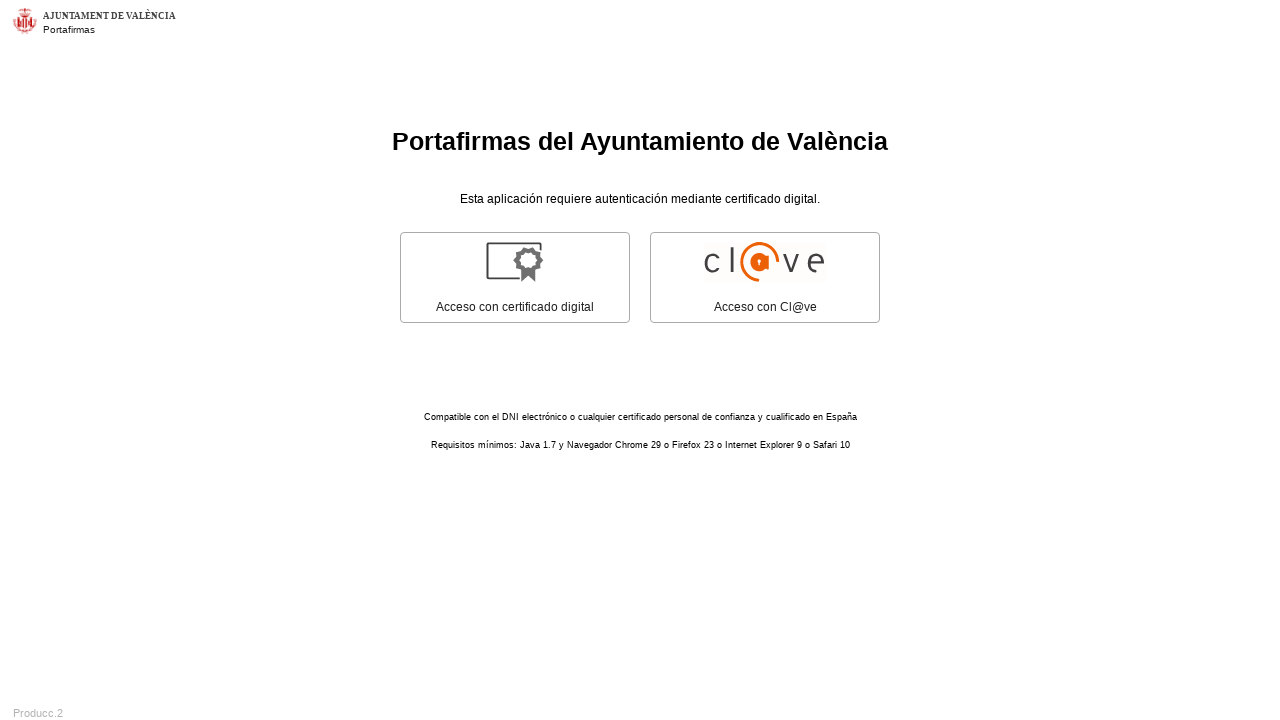

--- FILE ---
content_type: text/html;charset=UTF-8
request_url: https://portafirmas.valencia.es/portafirmas/
body_size: 41173
content:
<?xml version="1.0" encoding="UTF-8"?>
<!DOCTYPE html>
<head id="j_idt2"><link type="text/css" rel="stylesheet" href="/portafirmas/javax.faces.resource/theme.css.xhtml?ln=primefaces-sam" /><link type="text/css" rel="stylesheet" href="/portafirmas/javax.faces.resource/components.css.xhtml;jsessionid=F87DD75ED62DCE1156947F2BF128E369.sportafirmas2?ln=primefaces&amp;v=8.0" /><script type="text/javascript" src="/portafirmas/javax.faces.resource/jquery/jquery.js.xhtml;jsessionid=F87DD75ED62DCE1156947F2BF128E369.sportafirmas2?ln=primefaces&amp;v=8.0"></script><script type="text/javascript" src="/portafirmas/javax.faces.resource/jquery/jquery-plugins.js.xhtml;jsessionid=F87DD75ED62DCE1156947F2BF128E369.sportafirmas2?ln=primefaces&amp;v=8.0"></script><script type="text/javascript" src="/portafirmas/javax.faces.resource/core.js.xhtml;jsessionid=F87DD75ED62DCE1156947F2BF128E369.sportafirmas2?ln=primefaces&amp;v=8.0"></script><script type="text/javascript" src="/portafirmas/javax.faces.resource/components.js.xhtml;jsessionid=F87DD75ED62DCE1156947F2BF128E369.sportafirmas2?ln=primefaces&amp;v=8.0"></script><link type="text/css" rel="stylesheet" href="/portafirmas/javax.faces.resource/scrollpanel/scrollpanel.css.xhtml;jsessionid=F87DD75ED62DCE1156947F2BF128E369.sportafirmas2?ln=primefaces&amp;v=8.0" /><script type="text/javascript" src="/portafirmas/javax.faces.resource/scrollpanel/scrollpanel.js.xhtml;jsessionid=F87DD75ED62DCE1156947F2BF128E369.sportafirmas2?ln=primefaces&amp;v=8.0"></script><link type="text/css" rel="stylesheet" href="/portafirmas/javax.faces.resource/fileupload/fileupload.css.xhtml;jsessionid=F87DD75ED62DCE1156947F2BF128E369.sportafirmas2?ln=primefaces&amp;v=8.0" /><script type="text/javascript" src="/portafirmas/javax.faces.resource/fileupload/fileupload.js.xhtml;jsessionid=F87DD75ED62DCE1156947F2BF128E369.sportafirmas2?ln=primefaces&amp;v=8.0"></script><link type="text/css" rel="stylesheet" href="/portafirmas/javax.faces.resource/layout/layout.css.xhtml;jsessionid=F87DD75ED62DCE1156947F2BF128E369.sportafirmas2?ln=primefaces&amp;v=8.0" /><script type="text/javascript" src="/portafirmas/javax.faces.resource/layout/layout.js.xhtml;jsessionid=F87DD75ED62DCE1156947F2BF128E369.sportafirmas2?ln=primefaces&amp;v=8.0"></script><script type="text/javascript">if(window.PrimeFaces){PrimeFaces.settings.locale='es_ES';}</script>
    	<title>Portafirmas del Ayuntamiento de València</title>
    	<meta name="viewport" content="user-scalable=no, width=device-width, initial-scale=1.0, maximum-scale=1.0" />
    	<meta name="apple-mobile-web-app-capable" content="yes" />
		<link rel="icon" type="image/png" href="/portafirmas/images/favicon.png" />
		<link rel="shortcut icon" type="image/x-icon" href="/portafirmas/images/favicon.ico" />
    	<link href="/portafirmas/css/responsive.css" rel="stylesheet" type="text/css" />
    	<link href="/portafirmas/css/icons.css" rel="stylesheet" type="text/css" />
    	<link href="/portafirmas/css/portafirmas.css" rel="stylesheet" type="text/css" />
    	<script src="/portafirmas/js/util.js" type="text/javascript"></script>
    	<script src="/portafirmas/js/calendarLocale.js" type="text/javascript"></script>
    	<script src="/portafirmas/js/keycode.min.js" type="text/javascript"></script></head><body>

 	<!-- Dialogo Alert --><div id="dlgInfo:dlgInfo" class="ui-dialog ui-widget ui-widget-content ui-corner-all ui-shadow ui-hidden-container"><div class="ui-dialog-titlebar ui-widget-header ui-helper-clearfix ui-corner-top"><span id="dlgInfo:dlgInfo_title" class="ui-dialog-title">Información</span><a href="#" class="ui-dialog-titlebar-icon ui-dialog-titlebar-close ui-corner-all" aria-label="Close"><span class="ui-icon ui-icon-closethick"></span></a></div><div class="ui-dialog-content ui-widget-content" id="dlgInfo:dlgInfo_content"><table class="w100x">
<tbody>
<tr>
<td><img id="dlgInfo:j_idt12" src="/portafirmas/images/info.png;jsessionid=F87DD75ED62DCE1156947F2BF128E369.sportafirmas2?pfdrid_c=true" alt="" title="Información" /></td>
<td><span id="dlgInfo:message"></span></td>
</tr>
</tbody>
</table>
<div class="center"><button id="dlgInfo:j_idt16" name="dlgInfo:j_idt16" class="ui-button ui-widget ui-state-default ui-corner-all ui-button-text-icon-left" onclick="PrimeFaces.bcn(this,event,[function(event){closeDlg('dlgInfo');},function(event){PrimeFaces.ab({s:&quot;dlgInfo:j_idt16&quot;});return false;}]);" title="Aceptar" type="submit"><span class="ui-button-icon-left ui-icon ui-c okIcon"></span><span class="ui-button-text ui-c">Aceptar</span></button><script id="dlgInfo:j_idt16_s" type="text/javascript">$(function(){PrimeFaces.cw("CommandButton","widget_dlgInfo_j_idt16",{id:"dlgInfo:j_idt16"});});</script></div></div></div><script id="dlgInfo:dlgInfo_s" type="text/javascript">$(function(){PrimeFaces.cw("Dialog","dlgInfo",{id:"dlgInfo:dlgInfo",resizable:false,modal:true,closeOnEscape:true,responsive:true});});</script><div id="dlgAlert:dlgAlert" class="ui-dialog ui-widget ui-widget-content ui-corner-all ui-shadow ui-hidden-container"><div class="ui-dialog-titlebar ui-widget-header ui-helper-clearfix ui-corner-top"><span id="dlgAlert:dlgAlert_title" class="ui-dialog-title">Alerta</span><a href="#" class="ui-dialog-titlebar-icon ui-dialog-titlebar-close ui-corner-all" aria-label="Close"><span class="ui-icon ui-icon-closethick"></span></a></div><div class="ui-dialog-content ui-widget-content" id="dlgAlert:dlgAlert_content"><table class="w100x">
<tbody>
<tr>
<td><img id="dlgAlert:j_idt19" src="/portafirmas/images/warning.png;jsessionid=F87DD75ED62DCE1156947F2BF128E369.sportafirmas2?pfdrid_c=true" alt="" title="Alerta" /></td>
<td><span id="dlgAlert:message"></span></td>
</tr>
</tbody>
</table>
<div class="center"><button id="dlgAlert:j_idt22" name="dlgAlert:j_idt22" class="ui-button ui-widget ui-state-default ui-corner-all ui-button-text-icon-left" onclick="PrimeFaces.bcn(this,event,[function(event){closeDlg('dlgAlert');},function(event){PrimeFaces.ab({s:&quot;dlgAlert:j_idt22&quot;});return false;}]);" title="Aceptar" type="submit"><span class="ui-button-icon-left ui-icon ui-c okIcon"></span><span class="ui-button-text ui-c">Aceptar</span></button><script id="dlgAlert:j_idt22_s" type="text/javascript">$(function(){PrimeFaces.cw("CommandButton","widget_dlgAlert_j_idt22",{id:"dlgAlert:j_idt22"});});</script></div></div></div><script id="dlgAlert:dlgAlert_s" type="text/javascript">$(function(){PrimeFaces.cw("Dialog","dlgAlert",{id:"dlgAlert:dlgAlert",resizable:false,modal:true,closeOnEscape:true,responsive:true});});</script><div id="dlgError:dlgError" class="ui-dialog ui-widget ui-widget-content ui-corner-all ui-shadow ui-hidden-container"><div class="ui-dialog-titlebar ui-widget-header ui-helper-clearfix ui-corner-top"><span id="dlgError:dlgError_title" class="ui-dialog-title">Error</span><a href="#" class="ui-dialog-titlebar-icon ui-dialog-titlebar-close ui-corner-all" aria-label="Close"><span class="ui-icon ui-icon-closethick"></span></a></div><div class="ui-dialog-content ui-widget-content" id="dlgError:dlgError_content"><table class="w100x">
<tbody>
<tr>
<td><img id="dlgError:j_idt26" src="/portafirmas/images/exclamation.png;jsessionid=F87DD75ED62DCE1156947F2BF128E369.sportafirmas2?pfdrid_c=true" alt="" title="Error" /></td>
<td><span id="dlgError:message"></span></td>
</tr>
</tbody>
</table>
<div class="center"><button id="dlgError:j_idt28" name="dlgError:j_idt28" class="ui-button ui-widget ui-state-default ui-corner-all ui-button-text-icon-left" onclick="PrimeFaces.bcn(this,event,[function(event){closeDlg('dlgError');},function(event){PrimeFaces.ab({s:&quot;dlgError:j_idt28&quot;});return false;}]);" title="Aceptar" type="submit"><span class="ui-button-icon-left ui-icon ui-c okIcon"></span><span class="ui-button-text ui-c">Aceptar</span></button><script id="dlgError:j_idt28_s" type="text/javascript">$(function(){PrimeFaces.cw("CommandButton","widget_dlgError_j_idt28",{id:"dlgError:j_idt28"});});</script></div></div></div><script id="dlgError:dlgError_s" type="text/javascript">$(function(){PrimeFaces.cw("Dialog","dlgError",{id:"dlgError:dlgError",resizable:false,modal:true,closeOnEscape:true,responsive:true});});</script><div id="dlgWarn:dlgWarn" class="ui-dialog ui-widget ui-widget-content ui-corner-all ui-shadow ui-hidden-container"><div class="ui-dialog-titlebar ui-widget-header ui-helper-clearfix ui-corner-top"><span id="dlgWarn:dlgWarn_title" class="ui-dialog-title">Aviso</span><a href="#" class="ui-dialog-titlebar-icon ui-dialog-titlebar-close ui-corner-all" aria-label="Close"><span class="ui-icon ui-icon-closethick"></span></a></div><div class="ui-dialog-content ui-widget-content" id="dlgWarn:dlgWarn_content"><table class="w100x">
<tbody>
<tr>
<td><img id="dlgWarn:j_idt31" src="/portafirmas/images/warning.png;jsessionid=F87DD75ED62DCE1156947F2BF128E369.sportafirmas2?pfdrid_c=true" alt="" title="Aviso" /></td>
<td><span id="dlgWarn:message"></span></td>
</tr>
</tbody>
</table>
<div class="center"><button id="dlgWarn:j_idt34" name="dlgWarn:j_idt34" class="ui-button ui-widget ui-state-default ui-corner-all ui-button-text-icon-left" onclick="PrimeFaces.bcn(this,event,[function(event){closeDlg('dlgWarn');},function(event){PrimeFaces.ab({s:&quot;dlgWarn:j_idt34&quot;});return false;}]);" title="Aceptar" type="submit"><span class="ui-button-icon-left ui-icon ui-c okIcon"></span><span class="ui-button-text ui-c">Aceptar</span></button><script id="dlgWarn:j_idt34_s" type="text/javascript">$(function(){PrimeFaces.cw("CommandButton","widget_dlgWarn_j_idt34",{id:"dlgWarn:j_idt34"});});</script></div></div></div><script id="dlgWarn:dlgWarn_s" type="text/javascript">$(function(){PrimeFaces.cw("Dialog","dlgWarn",{id:"dlgWarn:dlgWarn",resizable:false,modal:true,closeOnEscape:true,responsive:true});});</script>
	<script type="text/javascript">
	//<![CDATA[
		function showMsg(type, message, redirectURL) {
			if (type == "info") { showInfo(message, redirectURL); }
			if (type == "error") { showError(message, redirectURL); }
			if (type == "alert") { showAlert(message, redirectURL); }
			if (type == "warn") { showWarn(message, redirectURL); }
		}
		function showInfo(message, redirectURL) { showDlgAlert('dlgInfo', message, redirectURL); }
		function showError(message, redirectURL) { showDlgAlert('dlgError', message, redirectURL); }
		function showAlert(message, redirectURL) { showDlgAlert('dlgAlert', message, redirectURL); }
		function showWarn(message, redirectURL) { showDlgAlert('dlgWarn', message, redirectURL); }
		function showDlgAlert(dlgName, message, redirectURL) {
			var dlg = PF(dlgName);
			if (dlg!=undefined) {
				$(dlg.jqId + " [id$=message]").html(message);
				if (redirectURL!=undefined) {
					$(dlg.jqId + " button").click(function(){ gotoURL(redirectURL); });
				}
				openDlg(dlgName);
				centerDlg(dlgName);
			}
		}
	//]]>
	</script>
		
 	<!-- Fin Dialogo Alert -->

	<!-- Dialogo Status --><div id="dlgStatus" class="ui-dialog ui-widget ui-widget-content ui-corner-all ui-shadow ui-hidden-container"><div class="ui-dialog-titlebar ui-widget-header ui-helper-clearfix ui-corner-top"><span id="dlgStatus_title" class="ui-dialog-title">Procesando...</span></div><div class="ui-dialog-content ui-widget-content" id="dlgStatus_content"><img id="j_idt36" src="/portafirmas/images/loading/loadingbar.gif;jsessionid=F87DD75ED62DCE1156947F2BF128E369.sportafirmas2?pfdrid_c=true" alt="" style="width: 100%; height: 19px;" /></div></div><script id="dlgStatus_s" type="text/javascript">$(function(){PrimeFaces.cw("Dialog","dlgStatus",{id:"dlgStatus",resizable:false,modal:true,responsive:true});});</script>
	<script type="text/javascript"> 
	//<![CDATA[
		function startStatus(title) {
			if (title == undefined) {
				title = "Procesando";
			}
			PF('dlgStatus').titlebar.find(".ui-dialog-title").text(title + "...");
			openDlg('dlgStatus');
			centerDlg('dlgStatus');
		}
		function startStatusDelete() {
			startStatus("Eliminando");
		}
		function startStatusDownload() {
			startStatus("Descargando");
		}
		function startStatusLoad() {
			startStatus("Cargando");
		}
		function startStatusReject() {
			startStatus("Rechazando");
		}
		function startStatusSave() {
			startStatus("Guardando");
		}
		function startStatusSign() {
			startStatus("Firmando");
		}
		function stopStatus() {
			closeDlg('dlgStatus');
		}
	//]]>
	</script>

	<!-- Fin Dialogo Status -->

	<!-- Dialogo Progreso --><div id="dlgProgreso" class="ui-dialog ui-widget ui-widget-content ui-corner-all ui-shadow ui-hidden-container"><div class="ui-dialog-titlebar ui-widget-header ui-helper-clearfix ui-corner-top"><span id="dlgProgreso_title" class="ui-dialog-title">Procesando</span></div><div class="ui-dialog-content ui-widget-content" id="dlgProgreso_content"><span id="dpProgressCount" style="display: block; text-align: right;"></span><div id="j_idt38" class="ui-progressbar ui-widget ui-widget-content ui-corner-all animatedProgressBar w300px ui-progressbar-determinate"><div class="ui-progressbar-value ui-widget-header ui-corner-all"></div><div class="ui-progressbar-label" style="display:block">0%</div></div><script id="j_idt38_s" type="text/javascript">$(function(){PrimeFaces.cw("ProgressBar","dpProgressBar",{id:"j_idt38",initialValue:0,ajax:false,labelTemplate:"{value}%",animationDuration:500});});</script><table id="dpProgressActions" class="w100x center">
<tbody>
<tr>
<td><button id="j_idt39" name="j_idt39" class="ui-button ui-widget ui-state-default ui-corner-all ui-button-text-only" onclick="PrimeFaces.ab({s:&quot;j_idt39&quot;});return false;" type="submit"><span class="ui-button-text ui-c">Detener</span></button><script id="j_idt39_s" type="text/javascript">$(function(){PrimeFaces.cw("CommandButton","widget_j_idt39",{id:"j_idt39"});});</script></td>
</tr>
</tbody>
</table>
</div></div><script id="dlgProgreso_s" type="text/javascript">$(function(){PrimeFaces.cw("Dialog","dlgProgreso",{id:"dlgProgreso",resizable:false,modal:true,responsive:true});});</script>

	<style type="text/css">
		.animatedProgressBar .ui-progressbar-value { 
			background-image: url("/portafirmas/images/loading/progressbar.gif"); 
		}
	</style>

	<script type="text/javascript">
	//<![CDATA[
		function startProgresoSign(total, stopFuncion) {
			var title = "Firmando";
			var actions = false;
			if (stopFuncion != undefined) { actions = true; }
			startProgreso({total: total, title: title, actions: actions, stopClick: stopFuncion});
		}
		function startProgreso(cfg) {
			/* Inicializar parametros */
			if (cfg == undefined) { cfg = {}; }
			if (cfg.total == undefined) { cfg.total = 0; }
			if (cfg.title == undefined) { cfg.title = "Procesando"; }
			if (cfg.actions == undefined) { cfg.actions = false; }
			PF('dpProgressBar').total = cfg.total;
			PF('dpProgressBar').actual = 0;
			var value = Math.round( ( 0.5 * 100 / PF('dpProgressBar').total ) * 100) / 100; //En vez de en 0 vamos a empezar en 0.5
			/* Poner valor y actualizar contador de progreso */
			PF('dpProgressBar').setValue(value);
			updateProgresoCount();
			/* Poner titulo del dialogo */
			PF('dlgProgreso').titlebar.find(".ui-dialog-title").text(cfg.title);
			/* Mostra/Ocultar botones */
			var panelBotones = $("[id=dpProgressActions]");
			if (!cfg.actions) { panelBotones.hide(); }
			else { panelBotones.show(); }
			/* Asignar acciones a los botones */
			var btnStop = $("[id=dpProgressActions] button");
			btnStop.off('click');
			btnStop.removeClass('ui-state-disabled');
			if (cfg.stopClick != undefined) { btnStop.click(function(){ $(this).addClass('ui-state-disabled'); cfg.stopClick(); }); } 
			/* Mostrar el dialogo */
			openDlg('dlgProgreso');
			centerDlg('dlgProgreso');
		}
		function nextProgreso(){
			if (PF('dpProgressBar').actual < PF('dpProgressBar').total) {
				PF('dpProgressBar').actual++;
				var value = PF('dpProgressBar').actual * 100 / PF('dpProgressBar').total;
				value = Math.round(value * 100) / 100;
				PF('dpProgressBar').setValue(value);
				updateProgresoCount();
			}
		}
		function setProgreso(actual){
			if (actual > 0 && actual <= PF('dpProgressBar').total) {
				PF('dpProgressBar').actual = actual;
				var value = PF('dpProgressBar').actual * 100 / PF('dpProgressBar').total;
				value = Math.round(value * 100) / 100;
				PF('dpProgressBar').setValue(value);
				updateProgresoCount();
			}
		}
		function stopProgreso(){
			closeDlg('dlgProgreso');
			PF('dpProgressBar').total = 0;
			PF('dpProgressBar').actual = 0;
			PF('dpProgressBar').setValue(0);
			updateProgresoCount();
		}
		function updateProgresoCount(){
			$("[id=dpProgressCount]").html(PF('dpProgressBar').actual + "/" + PF('dpProgressBar').total);
		}
		function startSimulateProgreso(){
			if (window['dpProgressTimer'] == undefined) {
				window['dpProgressTimer'] = setInterval(function() { nextProgreso(); }, 1000);
			}
		}
		function stopSimulateProgreso(){
			clearInterval(window['dpProgressTimer']);
		}
	//]]>
	</script>
	
	<!-- Fin Dialogo Progreso -->

	<!-- Dialogo Cronometro --><div id="dlgCronometro" class="ui-dialog ui-widget ui-widget-content ui-corner-all ui-shadow ui-hidden-container ui-fluid"><div class="ui-dialog-titlebar ui-widget-header ui-helper-clearfix ui-corner-top"><span id="dlgCronometro_title" class="ui-dialog-title">Cronometro</span></div><div class="ui-dialog-content ui-widget-content" id="dlgCronometro_content">
<form id="j_idt41" name="j_idt41" method="post" action="/portafirmas/;jsessionid=F87DD75ED62DCE1156947F2BF128E369.sportafirmas2" enctype="application/x-www-form-urlencoded">
<input type="hidden" name="j_idt41" value="j_idt41" />
<div id="j_idt42" class="ui-panelgrid ui-widget ui-panelgrid-blank" style="margin-top: 10px;"><div id="j_idt42_content" class="ui-panelgrid-content ui-widget-content ui-grid ui-grid-responsive"><div class="ui-g"><div class="ui-panelgrid-cell ui-g-12 ui-md-12">
				<!--pe:timer widgetVar="cronometro" timeout="10000000" interval="1000" forward="true" format="mm:ss.SSS" singleRun="false" style="font-size: 25px; font-weight: normal; display: block; text-align: center;" /--></div></div><div class="ui-g"><div class="ui-panelgrid-cell ui-g-12 ui-md-12"><span id="dcElapsed" style="display: block; text-align: center; font-size: 25px;">00:00:00.0</span></div></div></div></div><div id="j_idt44" class="ui-panelgrid ui-widget ui-panelgrid-blank" style="margin-top: 10px;"><div id="j_idt44_content" class="ui-panelgrid-content ui-widget-content ui-grid ui-grid-responsive"><div class="ui-g"><div class="ui-panelgrid-cell ui-g-12 ui-md-12"><button id="dcCloseBtn" name="dcCloseBtn" class="ui-button ui-widget ui-state-default ui-corner-all ui-button-text-icon-left ui-state-disabled" onclick="PrimeFaces.bcn(this,event,[function(event){closeDlg('dlgCronometro');},function(event){PrimeFaces.ab({s:&quot;dcCloseBtn&quot;,f:&quot;j_idt41&quot;});return false;}]);" title="Cerrar" type="submit" disabled="disabled"><span class="ui-button-icon-left ui-icon ui-c okIcon"></span><span class="ui-button-text ui-c">Cerrar</span></button><script id="dcCloseBtn_s" type="text/javascript">$(function(){PrimeFaces.cw("CommandButton","widget_dcCloseBtn",{id:"dcCloseBtn"});});</script></div></div></div></div><input type="hidden" name="javax.faces.ViewState" id="j_id1:javax.faces.ViewState:0" value="6560271227787481251:700623897570397997" autocomplete="off" />
</form></div></div><script id="dlgCronometro_s" type="text/javascript">$(function(){PrimeFaces.cw("Dialog","dlgCronometro",{id:"dlgCronometro",resizable:false,width:"200",position:"center top",responsive:true});});</script>

	<script type="text/javascript">
	//<![CDATA[
		var Cronometro = function(containerId) {
			this.containerId = containerId;
		};

		Cronometro.prototype = {
			constructor : Cronometro,

			start: function() {
				if (this.timer == null) {
					//console.log(this.elapsed == null ? 'Iniciamos el cronometro' : 'Continuamos el cronometro');
					var self = this;
					this.startTime = this.elapsed == null ? Date.now() : Date.now() - this.elapsed;
					this.timer = setInterval(function(){
						self.update();
					}, 100);
				}
			},
			pause: function() {
				//console.log('Pausamos el cronometro');
				if (this.timer != null) {
					clearInterval(this.timer);
					this.timer = null;
					this.elapsed = Date.now() - this.startTime;
				}
			},
			stop: function() {
				this.pause();
				//console.log('Paramos el cronometro');
				this.startTime = null;
				this.elapsed = null;
			},
			update: function() {
				var h, m, s, ms;
				ms = Math.floor((Date.now() - this.startTime) / 100);
				s = Math.floor(ms / 10);
				ms = ms % 10;
				m = Math.floor(s / 60);
				s = s % 60;
				h = Math.floor(m / 60);
				m = m % 60;
				//console.log(h + " horas, " + m + " minutos, " + s + " segundos.");
				$('#' + this.containerId).html(("0" + h).slice(-2) + ":" + ("0" + m).slice(-2) + ":" + ("0" + s).slice(-2) + "." + ms);
			},
			reset: function() {
				this.stop();
				$('#' + this.containerId).html("00:00:00.0");
			}
		}

		var cronometroVisible = false;
		var cronometro = new Cronometro('dcElapsed');

		function startCronometro() {
			if (cronometroVisible) {
				//PF('cronometro').restart();
				cronometro.start();
				disable('dcCloseBtn');
				openDlg('dlgCronometro');
			}
		}
		function stopCronometro() {
			if (cronometroVisible) {
				//PF('cronometro').pause();
				cronometro.stop();
				enable('dcCloseBtn');
			}
		}
	//]]>
	</script>

	<!-- Fin Dialogo Cronometro -->

	<!-- Dialogo Fallo Activacion de Usuario --><div id="dlgActivationFailed" class="ui-dialog ui-widget ui-widget-content ui-corner-all ui-shadow ui-hidden-container ui-fluid"><div class="ui-dialog-titlebar ui-widget-header ui-helper-clearfix ui-corner-top"><span id="dlgActivationFailed_title" class="ui-dialog-title">Error</span></div><div class="ui-dialog-content ui-widget-content" id="dlgActivationFailed_content">La activación del usuario ha fallado. Por favor inténtelo más tarde<div id="j_idt47" class="ui-panelgrid ui-widget ui-panelgrid-blank" style="margin-top: 10px;"><div id="j_idt47_content" class="ui-panelgrid-content ui-widget-content ui-grid ui-grid-responsive"><div class="ui-g"><div class="ui-panelgrid-cell ui-g-12 ui-md-4"><img id="j_idt48" alt="" src="/portafirmas/javax.faces.resource/spacer/dot_clear.gif.xhtml?ln=primefaces&amp;v=8.0" /></div><div class="ui-panelgrid-cell ui-g-12 ui-md-4"><button id="j_idt49" name="j_idt49" class="ui-button ui-widget ui-state-default ui-corner-all ui-button-text-icon-left" onclick="PrimeFaces.bcn(this,event,[function(event){gotoURL('https://portafirmas.valencia.es/portafirmas')},function(event){PrimeFaces.ab({s:&quot;j_idt49&quot;});return false;}]);" title="Aceptar" type="submit"><span class="ui-button-icon-left ui-icon ui-c okIcon"></span><span class="ui-button-text ui-c">Aceptar</span></button><script id="j_idt49_s" type="text/javascript">$(function(){PrimeFaces.cw("CommandButton","widget_j_idt49",{id:"j_idt49"});});</script></div></div></div></div></div></div><script id="dlgActivationFailed_s" type="text/javascript">$(function(){PrimeFaces.cw("Dialog","dlgActivationFailed",{id:"dlgActivationFailed",resizable:false,modal:true,responsive:true});});</script>	

	<!-- Fin Dialogo Fallo Activacion de Usuario -->

	<!-- Dialogo Acercade --><div id="dlgAcercade" class="ui-dialog ui-widget ui-widget-content ui-corner-all ui-shadow ui-hidden-container ui-fluid"><div class="ui-dialog-titlebar ui-widget-header ui-helper-clearfix ui-corner-top"><span id="dlgAcercade_title" class="ui-dialog-title">Acerca de</span><a href="#" class="ui-dialog-titlebar-icon ui-dialog-titlebar-close ui-corner-all" aria-label="Close"><span class="ui-icon ui-icon-closethick"></span></a></div><div class="ui-dialog-content ui-widget-content" id="dlgAcercade_content"><table class="w100x center">
<tbody>
<tr>
<td><img src="/portafirmas/images/about.png;jsessionid=F87DD75ED62DCE1156947F2BF128E369.sportafirmas2" /></td>
</tr>
<tr>
<td>Portafirmas del Ayuntamiento de València</td>
</tr>
<tr>
<td>
			<br /></td>
</tr>
<tr>
<td>Basado en firma electrónica avanzada XAdES-LT</td>
</tr>
<tr>
<td>
			<br /></td>
</tr>
<tr>
<td>Compatible con el DNI electrónico o cualquier certificado personal de confianza y cualificado en España</td>
</tr>
<tr>
<td>Requisitos mínimos: Java 1.7 y Navegador Chrome 29 o Firefox 23 o Internet Explorer 9 o Safari 10</td>
</tr>
<tr>
<td>
			<br /></td>
</tr>
<tr>
<td>Versión 3.1.7</td>
</tr>
<tr>
<td>
			<br /></td>
</tr>
<tr>
<td><a href="https://www.palluc.com" target="_blank">https://www.palluc.com</a></td>
</tr>
<tr>
<td>
			<br /></td>
</tr>
<tr>
<td>Desarrollado por Grupo Palluc</td>
</tr>
<tr>
<td>
				<br />Producc.2</td>
</tr>
</tbody>
</table>
<div id="j_idt70" class="ui-panelgrid ui-widget ui-panelgrid-blank" style="margin-top: 10px;"><div id="j_idt70_content" class="ui-panelgrid-content ui-widget-content ui-grid ui-grid-responsive"><div class="ui-g"><div class="ui-panelgrid-cell ui-g-12 ui-md-4"><img id="j_idt71" alt="" src="/portafirmas/javax.faces.resource/spacer/dot_clear.gif.xhtml?ln=primefaces&amp;v=8.0" /></div><div class="ui-panelgrid-cell ui-g-12 ui-md-4"><button id="j_idt72" name="j_idt72" class="ui-button ui-widget ui-state-default ui-corner-all ui-button-text-icon-left" onclick="PrimeFaces.bcn(this,event,[function(event){closeDlg('dlgAcercade');},function(event){PrimeFaces.ab({s:&quot;j_idt72&quot;});return false;}]);" title="Aceptar" type="submit"><span class="ui-button-icon-left ui-icon ui-c okIcon"></span><span class="ui-button-text ui-c">Aceptar</span></button><script id="j_idt72_s" type="text/javascript">$(function(){PrimeFaces.cw("CommandButton","widget_j_idt72",{id:"j_idt72"});});</script></div></div></div></div></div></div><script id="dlgAcercade_s" type="text/javascript">$(function(){PrimeFaces.cw("Dialog","dlgAcercade",{id:"dlgAcercade",resizable:false,modal:true,width:"660",closeOnEscape:true,responsive:true});});</script>

	<!-- Fin Dialogo Acercade -->

	<!-- Dialogo AjaxError -->

	<!-- &lt; p : ajaxStatus onerror="showAjaxError('error');" /&gt; --><div id="dlgAjaxError" class="ui-dialog ui-widget ui-widget-content ui-corner-all ui-shadow ui-hidden-container ui-fluid"><div class="ui-dialog-titlebar ui-widget-header ui-helper-clearfix ui-corner-top"><span id="dlgAjaxError_title" class="ui-dialog-title">Error</span></div><div class="ui-dialog-content ui-widget-content" id="dlgAjaxError_content"><table>
<tbody>
<tr>
<td><img id="j_idt75" src="/portafirmas/images/exclamation.png;jsessionid=F87DD75ED62DCE1156947F2BF128E369.sportafirmas2?pfdrid_c=true" alt="" title="Error" /></td>
<td><span class="block w100x center">Se ha producido el siguiente error al acceder al servidor:
				<br /><br /><span id="daeMessage"></span>
				<br /><br /><span id="daeCountDown">La página se recargará en {0} segundos</span></span></td>
</tr>
</tbody>
</table>
<div id="j_idt80" class="ui-panelgrid ui-widget ui-panelgrid-blank" style="margin-top: 10px;"><div id="j_idt80_content" class="ui-panelgrid-content ui-widget-content ui-grid ui-grid-responsive"><div class="ui-g"><div class="ui-panelgrid-cell ui-g-12 ui-md-4"><img id="j_idt81" alt="" src="/portafirmas/javax.faces.resource/spacer/dot_clear.gif.xhtml?ln=primefaces&amp;v=8.0" /></div><div class="ui-panelgrid-cell ui-g-12 ui-md-4"><button id="j_idt82" name="j_idt82" class="ui-button ui-widget ui-state-default ui-corner-all ui-button-text-icon-left" onclick="PrimeFaces.bcn(this,event,[function(event){reloadPage();},function(event){PrimeFaces.ab({s:&quot;j_idt82&quot;});return false;}]);" title="Recargar" type="submit"><span class="ui-button-icon-left ui-icon ui-c refreshIcon"></span><span class="ui-button-text ui-c">Recargar</span></button><script id="j_idt82_s" type="text/javascript">$(function(){PrimeFaces.cw("CommandButton","widget_j_idt82",{id:"j_idt82"});});</script></div></div></div></div></div></div><script id="dlgAjaxError_s" type="text/javascript">$(function(){PrimeFaces.cw("Dialog","dlgAjaxError",{id:"dlgAjaxError",resizable:false,modal:true,width:"400",responsive:true});});</script>

	<script type="text/javascript">
	//<![CDATA[
		function ajaxError(xhr, status, error) {
			var message = getAjaxErrorMessage(xhr, status, error);
			showAjaxError(message);
		}
		function showAjaxError(message){
			var dlgName = 'dlgAjaxError';
			var dlg = PF(dlgName);
			if (dlg != undefined) {
				$(dlg.jqId + " [id=daeMessage]").html(message);
				openDlg(dlgName);
				centerDlg(dlgName);
				ajaxErrorCountDown();
			}
		}
		function getAjaxErrorMessage(xhr, status, error) {
			var message;
			var statusErrorMap = {
				'0'   : "Not connected.\nPlease verify your network connection.",
				'400' : "Server understood the request, but request content was invalid.",
				'401' : "Unauthorized access.",
				'403' : "Forbidden resource can't be accessed.",
				'404' : "Page not found.",
				'500' : "Internal server error.",
				'503' : "Service unavailable."
			};
			if (xhr.status) {
				message = statusErrorMap[xhr.status];
				if (!message) {
					message = "Unknown Error [" + xhr.status + "].";
				}
			} else if (error == 'parsererror') {
				message = "Error.\nParsing JSON Request failed.";
			} else if (error == 'timeout') {
				message = "Request Time out.";
			} else if (error == 'abort') {
				message = "Request was aborted by the server.";
			} else {
				message = "Unknown Error: " + xhr.responseText + ".";
			}
			return message;
		}
		var ajaxErrorCount = 30;
		function ajaxErrorCountDown() {
			if (ajaxErrorCount <= 0) {
				reloadPage();
			} else {
				ajaxErrorCount--;
				var dlg = PF('dlgAjaxError');
				if (dlg != undefined) {
					$(dlg.jqId + " [id=daeCountDown]").html("La página se recargará en {0} segundos".format(ajaxErrorCount));
				}
				setTimeout("ajaxErrorCountDown()", 1000);
			}
		}
	//]]>
	</script>

	<!-- Fin Dialogo AjaxError -->

	<!-- Parada Programada en Curso -->
<form id="j_idt84" name="j_idt84" method="post" action="/portafirmas/;jsessionid=F87DD75ED62DCE1156947F2BF128E369.sportafirmas2" enctype="application/x-www-form-urlencoded">
<input type="hidden" name="j_idt84" value="j_idt84" />
<script id="j_idt85" type="text/javascript">checkParadaEnCurso = function() {PrimeFaces.ab({s:"j_idt85",f:"j_idt84",g:false,pa:arguments[0]});}</script><input type="hidden" name="javax.faces.ViewState" id="j_id1:javax.faces.ViewState:1" value="6560271227787481251:700623897570397997" autocomplete="off" />
</form><div id="j_idt86"></div><script id="j_idt86_s" type="text/javascript">$(function(){PrimeFaces.cw("AjaxStatus","widget_j_idt86",{id:"j_idt86",delay:0,start:function(){checkParadaEnCurso();}});});</script>

	<!-- Fin Parada Programada en Curso -->

	<!-- Dialogo Parada Programada Pendiente -->
<form id="j_idt88" name="j_idt88" method="post" action="/portafirmas/;jsessionid=F87DD75ED62DCE1156947F2BF128E369.sportafirmas2" enctype="application/x-www-form-urlencoded">
<input type="hidden" name="j_idt88" value="j_idt88" />
<script id="j_idt89" type="text/javascript">command_j_idt89 = function() {PrimeFaces.ab({s:"j_idt89",f:"j_idt88",onco:function(xhr,status,args,data){if (args.pendiente) { mostrarParadaPendienteOnlyOneTime(); $('.notificationBtn').show(); $('.notificationBtn').addClass('parpadeo'); };},pa:arguments[0]});};$(function() {command_j_idt89();});</script><script id="j_idt90" type="text/javascript">mostrarParadaPendienteOnlyOneTime = function() {PrimeFaces.ab({s:"j_idt90",f:"j_idt88",u:"dlgParadaPendiente",onco:function(xhr,status,args,data){mostrarParadaPendienteComplete();;},pa:arguments[0]});}</script><script id="j_idt91" type="text/javascript">mostrarParadaPendiente = function() {PrimeFaces.ab({s:"j_idt91",f:"j_idt88",u:"dlgParadaPendiente",onco:function(xhr,status,args,data){openDlg('dlgParadaPendiente');;},pa:arguments[0]});}</script><input type="hidden" name="javax.faces.ViewState" id="j_id1:javax.faces.ViewState:2" value="6560271227787481251:700623897570397997" autocomplete="off" />
</form><div id="dlgParadaPendiente" class="ui-dialog ui-widget ui-widget-content ui-corner-all ui-shadow ui-hidden-container ui-fluid"><div class="ui-dialog-titlebar ui-widget-header ui-helper-clearfix ui-corner-top"><span id="dlgParadaPendiente_title" class="ui-dialog-title">Aviso Parada programada</span></div><div class="ui-dialog-content ui-widget-content" id="dlgParadaPendiente_content"><div id="j_idt92" class="ui-panelgrid ui-widget ui-panelgrid-blank"><div id="j_idt92_content" class="ui-panelgrid-content ui-widget-content ui-grid ui-grid-responsive"><div class="ui-grid-row"><div class="ui-panelgrid-cell ui-grid-col-9"><span class="negrita" style="margin-right: 5px;">Fecha inicio:</span></div><div class="ui-panelgrid-cell ui-grid-col-3"><span class="negrita" style="margin-right: 5px;">Fecha fin:</span></div></div></div></div><div id="j_idt100" class="ui-panelgrid ui-widget ui-panelgrid-blank"><div id="j_idt100_content" class="ui-panelgrid-content ui-widget-content ui-grid ui-grid-responsive"><div class="ui-g"><div class="ui-panelgrid-cell ui-g-12 ui-md-12"><div id="j_idt101" class="ui-scrollpanel ui-scrollpanel-native ui-widget ui-widget-content ui-corner-all" style="border: none; max-height: 300px"></div></div></div></div></div><div id="j_idt105" class="ui-panelgrid ui-widget ui-panelgrid-blank" style="margin-top: 10px;"><div id="j_idt105_content" class="ui-panelgrid-content ui-widget-content ui-grid ui-grid-responsive"><div class="ui-g"><div class="ui-panelgrid-cell ui-g-12 ui-md-4"><img id="j_idt106" alt="" src="/portafirmas/javax.faces.resource/spacer/dot_clear.gif.xhtml?ln=primefaces&amp;v=8.0" /></div><div class="ui-panelgrid-cell ui-g-12 ui-md-4"><button id="j_idt107" name="j_idt107" class="ui-button ui-widget ui-state-default ui-corner-all ui-button-text-icon-left" onclick="PrimeFaces.bcn(this,event,[function(event){closeDlg('dlgParadaPendiente')},function(event){PrimeFaces.ab({s:&quot;j_idt107&quot;});return false;}]);" title="Aceptar" type="submit"><span class="ui-button-icon-left ui-icon ui-c okIcon"></span><span class="ui-button-text ui-c">Aceptar</span></button><script id="j_idt107_s" type="text/javascript">$(function(){PrimeFaces.cw("CommandButton","widget_j_idt107",{id:"j_idt107"});});</script></div></div></div></div></div></div><script id="dlgParadaPendiente_s" type="text/javascript">$(function(){PrimeFaces.cw("Dialog","dlgParadaPendiente",{id:"dlgParadaPendiente",resizable:false,modal:true,width:"1024",responsive:true});});</script>

	<script type="text/javascript">
	//<![CDATA[
		function mostrarParadaPendienteComplete() {
			if (!sessionStorage.paradaPendienteShowed) {
				openDlg('dlgParadaPendiente');
				sessionStorage.paradaPendienteShowed = "true";
			}
		}
	//]]>
	</script>

	<!-- Fin Dialogo Parada Programada Pendiente -->
<form id="j_idt109" name="j_idt109" method="post" action="/portafirmas/;jsessionid=F87DD75ED62DCE1156947F2BF128E369.sportafirmas2" enctype="application/x-www-form-urlencoded">
<input type="hidden" name="j_idt109" value="j_idt109" />
<script id="j_idt110" type="text/javascript">pdfViewerCompatibilityMode = function() {PrimeFaces.ab({s:"j_idt110",f:"j_idt109",pa:arguments[0]});}</script><input type="hidden" name="javax.faces.ViewState" id="j_id1:javax.faces.ViewState:3" value="6560271227787481251:700623897570397997" autocomplete="off" />
</form>

	<script type="text/javascript"> 
	//<![CDATA[
		// Las ultimas versiones de PDF.js utilizan ECMAScript 6 y algunos navegadores (IE) no lo soportan
		function checkES6() {
		    "use strict";

		    try { eval("var foo = (x)=>x+1"); }
		    catch (e) { return false; }
		    return true;
		}

		// El safari no soporta globalThis hasta la versión 12.2 (y por lo visto si que soporta ECMAScript 6 a partir de la version 10)
		// https://stackoverflow.com/questions/65530534/referenceerror-cant-find-variable-globalthis
		// https://support.apple.com/es-es/guide/safari/sfri20948/mac
		function checkGlobalThis() {
			return typeof globalThis === 'object';
		}

		$(document).ready(function() {
			if (!checkES6() || !checkGlobalThis() || (isSafariBrowser() && getBrowserVersion() < 13)) {
				pdfViewerCompatibilityMode();
			}
		});
	//]]>
	</script>

		<div id="page"><span id="growl"></span><script id="growl_s" type="text/javascript">$(function(){PrimeFaces.cw("Growl","growl",{id:"growl",sticky:false,life:5000,escape:false,keepAlive:false,msgs:[]});});</script><span id="delayedMessages"></span><script id="delayedMessages_s" type="text/javascript">$(function(){PrimeFaces.cw("Growl","delayedMessages",{id:"delayedMessages",sticky:false,life:5000,escape:false,keepAlive:false,msgs:[]});});</script>

			<div id="header"><div id="cabecera" class="ui-panelgrid ui-widget ui-panelgrid-blank"><div id="cabecera_content" class="ui-panelgrid-content ui-widget-content ui-grid ui-grid-responsive"><div class="ui-grid-row"><div class="ui-panelgrid-cell ui-grid-col-logo"><table style="/*margin: auto;*/">
<tbody>
<tr>
<td><img id="j_idt310" src="/portafirmas/images/logo.png;jsessionid=F87DD75ED62DCE1156947F2BF128E369.sportafirmas2?pfdrid_c=true" alt="" class="logo" width="28" height="28" title="AJUNTAMENT DE VALÈNCIA" /></td>
<td><span class="negrita" style="font-size: 9px;font-family: Verdana;color: #444;">AJUNTAMENT DE VALÈNCIA</span>
					<br /><span class="appname ui-widget">Portafirmas</span></td>
</tr>
</tbody>
</table>
</div></div></div></div>

			</div>

			<div id="content"><div class="ui-widget center" style="padding: 80px 0;"><table class="w100x">
<tbody>
<tr>
<td><span class="negrita" style="font-size:2.0em;">Portafirmas del Ayuntamiento de València</span></td>
</tr>
<tr>
<td>
				<br /><br /></td>
</tr>
<tr>
<td>Esta aplicación requiere autenticación mediante certificado digital.</td>
</tr>
<tr>
<td>
				<br /></td>
</tr>
<tr>
<td><div id="j_idt325" class="ui-panelgrid ui-widget ui-panelgrid-blank" style="margin: auto; max-width: calc(2 * 250px);"><div id="j_idt325_content" class="ui-panelgrid-content ui-widget-content ui-grid ui-grid-responsive"><div class="ui-g"><div class="ui-panelgrid-cell ui-g-12 ui-md-6"><a href="https://portafirmas.valencia.es/portafirmas/xhtml/access.xhtml;jsessionid=F87DD75ED62DCE1156947F2BF128E369.sportafirmas2" class="accessLink enlace black"><div id="j_idt331" class="ui-panel ui-widget ui-widget-content ui-corner-all" data-widget="widget_j_idt331"><div id="j_idt331_content" class="ui-panel-content ui-widget-content"><img id="j_idt332" src="/portafirmas/images/acceso_certificado.svg;jsessionid=F87DD75ED62DCE1156947F2BF128E369.sportafirmas2?pfdrid_c=true" alt="" height="40" /><span class="block" style="margin-top: 15px;">Acceso con certificado digital</span></div></div><script id="j_idt331_s" type="text/javascript">$(function(){PrimeFaces.cw("Panel","widget_j_idt331",{id:"j_idt331"});});</script></a></div><div class="ui-panelgrid-cell ui-g-12 ui-md-6"><a id="j_idt334" href="#" class="ui-commandlink ui-widget accessLink enlace black" onclick="PrimeFaces.ab({s:&quot;j_idt334&quot;,u:&quot;pasarelaClave&quot;,onco:function(xhr,status,args,data){$('#pasarelaClaveForm').submit();;}});return false;"><div id="j_idt335" class="ui-panel ui-widget ui-widget-content ui-corner-all" data-widget="widget_j_idt335"><div id="j_idt335_content" class="ui-panel-content ui-widget-content"><img id="j_idt336" src="/portafirmas/images/acceso_clave.svg;jsessionid=F87DD75ED62DCE1156947F2BF128E369.sportafirmas2?pfdrid_c=true" alt="" height="40" /><span class="block" style="margin-top: 15px;">Acceso con Cl@ve</span></div></div><script id="j_idt335_s" type="text/javascript">$(function(){PrimeFaces.cw("Panel","widget_j_idt335",{id:"j_idt335"});});</script></a></div></div></div></div></td>
</tr>
<tr>
<td>
				<br /><br /></td>
</tr>
<tr>
<td>
				<br /><br /><br /></td>
</tr>
<tr>
<td><span style="font-size: 9px;">Compatible con el DNI electrónico o cualquier certificado personal de confianza y cualificado en España</span>
					<br /><br /><span style="font-size: 9px;">Requisitos mínimos: Java 1.7 y Navegador Chrome 29 o Firefox 23 o Internet Explorer 9 o Safari 10</span></td>
</tr>
</tbody>
</table>

			<br /></div><span id="pasarelaClave">
			<form id="pasarelaClaveForm" method="post"><input id="data" type="hidden" name="data" />
			</form></span>

		<script type="text/javascript"> 
		//<![CDATA[
			$(document).ready(function() {
				var idTarea = getUrlParameter( 'id' );
				if (idTarea!='') {
					var url = $(".accessLink").attr('href');
					$(".accessLink").attr('href', url+'?id='+idTarea);
				}
				var register = getUrlParameter( 'register' );
				if (register == 'true') {
					initAddUsuario();
				}
			});
		//]]>
		</script>

		<script type="text/javascript"> 
		//<![CDATA[
			setTimeout(function(){
				// Eliminamos la informacion que el navegador tenga almacenada de la sesion
				sessionStorage.clear();
			}, 2000);
		//]]>
		</script><span class="ui-widget" style="position: fixed; bottom: 0px; opacity: 0.3; margin: 1px 5px; font-size: 11px; z-index: 999999999999999999999999;">Producc.2</span>

			</div>
 
			<div id="footer">

    	    </div>

        </div></body>

--- FILE ---
content_type: text/css
request_url: https://portafirmas.valencia.es/portafirmas/javax.faces.resource/theme.css.xhtml?ln=primefaces-sam
body_size: 19755
content:
/** jQuery UI CSS Framework* Copyright (c) 2010 AUTHORS.txt (http://jqueryui.com/about)* Dual licensed under the MIT (MIT-LICENSE.txt) and GPL (GPL-LICENSE.txt) licenses.* To view and modify this theme, visit http://jqueryui.com/themeroller/*//* Component containers----------------------------------*/.ui-widget{font-family:Verdana,Arial,sans-serif/*{ffDefault}*/;font-size:1.1em/*{fsDefault}*/;}.ui-widget .ui-widget{font-size:1em;}.ui-widget input, .ui-widget select, .ui-widget textarea, .ui-widget button{font-family:Verdana,Arial,sans-serif/*{ffDefault}*/;font-size:1em;}.ui-widget-content{border:1px solid #aaaaaa/*{borderColorContent}*/;background:#ffffff/*{bgColorContent}*/ url("/portafirmas/javax.faces.resource/primefaces-sam/images/ui-bg_flat_75_ffffff_40x100.png.xhtml")/*{bgImgUrlContent}*/ 50%/*{bgContentXPos}*/ 50%/*{bgContentYPos}*/ repeat-x/*{bgContentRepeat}*/;color:#222222/*{fcContent}*/;}.ui-widget-content a{color:#222222/*{fcContent}*/;}.ui-widget-header{border:1px solid #aaaaaa/*{borderColorHeader}*/;background:url("/portafirmas/javax.faces.resource/primefaces-sam/images/ui-default.png.xhtml") repeat-x scroll 0 0 #d8d8d8;color:#000000/*{fcHeader}*/;font-weight:bold;}.ui-widget-header a{color:#222222/*{fcHeader}*/;}/* Interaction states----------------------------------*/.ui-state-default, .ui-widget-content .ui-state-default, .ui-widget-header .ui-state-default{border:1px solid #d3d3d3/*{borderColorDefault}*/;background:url("/portafirmas/javax.faces.resource/primefaces-sam/images/ui-default.png.xhtml") repeat-x scroll 0 0 #D8D8D8;font-weight:normal/*{fwDefault}*/;color:#000000/*{fcDefault}*/;}.ui-state-default a, .ui-state-default a:link, .ui-state-default a:visited{color:#555555/*{fcDefault}*/;text-decoration:none;}.ui-state-hover, .ui-widget-content .ui-state-hover, .ui-widget-header .ui-state-hover, .ui-state-focus, .ui-widget-content .ui-state-focus, .ui-widget-header .ui-state-focus{border:1px solid #d3d3d3/*{borderColorHover}*/;background:#bfdaff url("/portafirmas/javax.faces.resource/primefaces-sam/images/sprite.png.xhtml") repeat-x left -1300px;font-weight:normal/*{fwDefault}*/;color:#212121/*{fcHover}*/;}.ui-state-hover a, .ui-state-hover a:hover{color:#212121/*{fcHover}*/;text-decoration:none;}.ui-state-active, .ui-widget-content .ui-state-active, .ui-widget-header .ui-state-active{border:1px solid #aaaaaa/*{borderColorActive}*/;background:url("/portafirmas/javax.faces.resource/primefaces-sam/images/sprite.png.xhtml") repeat-x scroll left -1400px #2647A0;font-weight:normal/*{fwDefault}*/;color:#FFFFFF/*{fcActive}*/;}.ui-state-active a, .ui-state-active a:link, .ui-state-active a:visited{color:#FFFFFF/*{fcActive}*/;text-decoration:none;}.ui-widget:active{outline:none;}/* Interaction Cues----------------------------------*/.ui-state-highlight, .ui-widget-content .ui-state-highlight, .ui-widget-header .ui-state-highlight{border:1px solid #fcefa1/*{borderColorHighlight}*/;background:#fbf9ee/*{bgColorHighlight}*/ url("/portafirmas/javax.faces.resource/primefaces-sam/images/ui-bg_glass_55_fbf9ee_1x400.png.xhtml")/*{bgImgUrlHighlight}*/ 50%/*{bgHighlightXPos}*/ 50%/*{bgHighlightYPos}*/ repeat-x/*{bgHighlightRepeat}*/;color:#363636/*{fcHighlight}*/;}.ui-state-highlight a, .ui-widget-content .ui-state-highlight a,.ui-widget-header .ui-state-highlight a{color:#363636/*{fcHighlight}*/;}.ui-state-error, .ui-widget-content .ui-state-error, .ui-widget-header .ui-state-error{border:1px solid #cd0a0a/*{borderColorError}*/;background:#fef1ec/*{bgColorError}*/ url("/portafirmas/javax.faces.resource/primefaces-sam/images/ui-bg_glass_95_fef1ec_1x400.png.xhtml")/*{bgImgUrlError}*/ 50%/*{bgErrorXPos}*/ 50%/*{bgErrorYPos}*/ repeat-x/*{bgErrorRepeat}*/;color:#cd0a0a/*{fcError}*/;}.ui-state-error a, .ui-widget-content .ui-state-error a, .ui-widget-header .ui-state-error a{color:#cd0a0a/*{fcError}*/;}.ui-state-error-text, .ui-widget-content .ui-state-error-text, .ui-widget-header .ui-state-error-text{color:#cd0a0a/*{fcError}*/;}.ui-priority-primary, .ui-widget-content .ui-priority-primary, .ui-widget-header .ui-priority-primary{font-weight:bold;}.ui-priority-secondary, .ui-widget-content .ui-priority-secondary,  .ui-widget-header .ui-priority-secondary{opacity:.7;filter:Alpha(Opacity=70);font-weight:normal;}.ui-state-disabled, .ui-widget-content .ui-state-disabled, .ui-widget-header .ui-state-disabled{opacity:.35;filter:Alpha(Opacity=35);background-image:none;}/* Icons----------------------------------*//* states and images */.ui-icon{width:16px;height:16px;background-image:url("/portafirmas/javax.faces.resource/primefaces-sam/images/ui-icons_222222_256x240.png.xhtml")/*{iconsContent}*/;}.ui-widget-content .ui-icon{background-image:url("/portafirmas/javax.faces.resource/primefaces-sam/images/ui-icons_222222_256x240.png.xhtml")/*{iconsContent}*/;}.ui-widget-header .ui-icon{background-image:url("/portafirmas/javax.faces.resource/primefaces-sam/images/ui-icons_222222_256x240.png.xhtml")/*{iconsHeader}*/;}.ui-state-default .ui-icon{background-image:url("/portafirmas/javax.faces.resource/primefaces-sam/images/ui-icons_888888_256x240.png.xhtml")/*{iconsDefault}*/;}.ui-state-hover .ui-icon, .ui-state-focus .ui-icon{background-image:url("/portafirmas/javax.faces.resource/primefaces-sam/images/ui-icons_454545_256x240.png.xhtml")/*{iconsHover}*/;}.ui-state-active .ui-icon{background-image:url("/portafirmas/javax.faces.resource/primefaces-sam/images/ui-icons_454545_256x240.png.xhtml")/*{iconsActive}*/;}.ui-state-highlight .ui-icon{background-image:url("/portafirmas/javax.faces.resource/primefaces-sam/images/ui-icons_2e83ff_256x240.png.xhtml")/*{iconsHighlight}*/;}.ui-state-error .ui-icon, .ui-state-error-text .ui-icon{background-image:url("/portafirmas/javax.faces.resource/primefaces-sam/images/ui-icons_cd0a0a_256x240.png.xhtml")/*{iconsError}*/;}/* positioning */.ui-icon-carat-1-n{background-position:0 0;}.ui-icon-carat-1-ne{background-position:-16px 0;}.ui-icon-carat-1-e{background-position:-32px 0;}.ui-icon-carat-1-se{background-position:-48px 0;}.ui-icon-carat-1-s{background-position:-64px 0;}.ui-icon-carat-1-sw{background-position:-80px 0;}.ui-icon-carat-1-w{background-position:-96px 0;}.ui-icon-carat-1-nw{background-position:-112px 0;}.ui-icon-carat-2-n-s{background-position:-128px 0;}.ui-icon-carat-2-e-w{background-position:-144px 0;}.ui-icon-triangle-1-n{background-position:0 -16px;}.ui-icon-triangle-1-ne{background-position:-16px -16px;}.ui-icon-triangle-1-e{background-position:-32px -16px;}.ui-icon-triangle-1-se{background-position:-48px -16px;}.ui-icon-triangle-1-s{background-position:-64px -16px;}.ui-icon-triangle-1-sw{background-position:-80px -16px;}.ui-icon-triangle-1-w{background-position:-96px -16px;}.ui-icon-triangle-1-nw{background-position:-112px -16px;}.ui-icon-triangle-2-n-s{background-position:-128px -16px;}.ui-icon-triangle-2-e-w{background-position:-144px -16px;}.ui-icon-arrow-1-n{background-position:0 -32px;}.ui-icon-arrow-1-ne{background-position:-16px -32px;}.ui-icon-arrow-1-e{background-position:-32px -32px;}.ui-icon-arrow-1-se{background-position:-48px -32px;}.ui-icon-arrow-1-s{background-position:-64px -32px;}.ui-icon-arrow-1-sw{background-position:-80px -32px;}.ui-icon-arrow-1-w{background-position:-96px -32px;}.ui-icon-arrow-1-nw{background-position:-112px -32px;}.ui-icon-arrow-2-n-s{background-position:-128px -32px;}.ui-icon-arrow-2-ne-sw{background-position:-144px -32px;}.ui-icon-arrow-2-e-w{background-position:-160px -32px;}.ui-icon-arrow-2-se-nw{background-position:-176px -32px;}.ui-icon-arrowstop-1-n{background-position:-192px -32px;}.ui-icon-arrowstop-1-e{background-position:-208px -32px;}.ui-icon-arrowstop-1-s{background-position:-224px -32px;}.ui-icon-arrowstop-1-w{background-position:-240px -32px;}.ui-icon-arrowthick-1-n{background-position:0 -48px;}.ui-icon-arrowthick-1-ne{background-position:-16px -48px;}.ui-icon-arrowthick-1-e{background-position:-32px -48px;}.ui-icon-arrowthick-1-se{background-position:-48px -48px;}.ui-icon-arrowthick-1-s{background-position:-64px -48px;}.ui-icon-arrowthick-1-sw{background-position:-80px -48px;}.ui-icon-arrowthick-1-w{background-position:-96px -48px;}.ui-icon-arrowthick-1-nw{background-position:-112px -48px;}.ui-icon-arrowthick-2-n-s{background-position:-128px -48px;}.ui-icon-arrowthick-2-ne-sw{background-position:-144px -48px;}.ui-icon-arrowthick-2-e-w{background-position:-160px -48px;}.ui-icon-arrowthick-2-se-nw{background-position:-176px -48px;}.ui-icon-arrowthickstop-1-n{background-position:-192px -48px;}.ui-icon-arrowthickstop-1-e{background-position:-208px -48px;}.ui-icon-arrowthickstop-1-s{background-position:-224px -48px;}.ui-icon-arrowthickstop-1-w{background-position:-240px -48px;}.ui-icon-arrowreturnthick-1-w{background-position:0 -64px;}.ui-icon-arrowreturnthick-1-n{background-position:-16px -64px;}.ui-icon-arrowreturnthick-1-e{background-position:-32px -64px;}.ui-icon-arrowreturnthick-1-s{background-position:-48px -64px;}.ui-icon-arrowreturn-1-w{background-position:-64px -64px;}.ui-icon-arrowreturn-1-n{background-position:-80px -64px;}.ui-icon-arrowreturn-1-e{background-position:-96px -64px;}.ui-icon-arrowreturn-1-s{background-position:-112px -64px;}.ui-icon-arrowrefresh-1-w{background-position:-128px -64px;}.ui-icon-arrowrefresh-1-n{background-position:-144px -64px;}.ui-icon-arrowrefresh-1-e{background-position:-160px -64px;}.ui-icon-arrowrefresh-1-s{background-position:-176px -64px;}.ui-icon-arrow-4{background-position:0 -80px;}.ui-icon-arrow-4-diag{background-position:-16px -80px;}.ui-icon-extlink{background-position:-32px -80px;}.ui-icon-newwin{background-position:-48px -80px;}.ui-icon-refresh{background-position:-64px -80px;}.ui-icon-shuffle{background-position:-80px -80px;}.ui-icon-transfer-e-w{background-position:-96px -80px;}.ui-icon-transferthick-e-w{background-position:-112px -80px;}.ui-icon-folder-collapsed{background-position:0 -96px;}.ui-icon-folder-open{background-position:-16px -96px;}.ui-icon-document{background-position:-32px -96px;}.ui-icon-document-b{background-position:-48px -96px;}.ui-icon-note{background-position:-64px -96px;}.ui-icon-mail-closed{background-position:-80px -96px;}.ui-icon-mail-open{background-position:-96px -96px;}.ui-icon-suitcase{background-position:-112px -96px;}.ui-icon-comment{background-position:-128px -96px;}.ui-icon-person{background-position:-144px -96px;}.ui-icon-print{background-position:-160px -96px;}.ui-icon-trash{background-position:-176px -96px;}.ui-icon-locked{background-position:-192px -96px;}.ui-icon-unlocked{background-position:-208px -96px;}.ui-icon-bookmark{background-position:-224px -96px;}.ui-icon-tag{background-position:-240px -96px;}.ui-icon-home{background-position:0 -112px;}.ui-icon-flag{background-position:-16px -112px;}.ui-icon-calendar{background-position:-32px -112px;}.ui-icon-cart{background-position:-48px -112px;}.ui-icon-pencil{background-position:-64px -112px;}.ui-icon-clock{background-position:-80px -112px;}.ui-icon-disk{background-position:-96px -112px;}.ui-icon-calculator{background-position:-112px -112px;}.ui-icon-zoomin{background-position:-128px -112px;}.ui-icon-zoomout{background-position:-144px -112px;}.ui-icon-search{background-position:-160px -112px;}.ui-icon-wrench{background-position:-176px -112px;}.ui-icon-gear{background-position:-192px -112px;}.ui-icon-heart{background-position:-208px -112px;}.ui-icon-star{background-position:-224px -112px;}.ui-icon-link{background-position:-240px -112px;}.ui-icon-cancel{background-position:0 -128px;}.ui-icon-plus{background-position:-16px -128px;}.ui-icon-plusthick{background-position:-32px -128px;}.ui-icon-minus{background-position:-48px -128px;}.ui-icon-minusthick{background-position:-64px -128px;}.ui-icon-close{background-position:-80px -128px;}.ui-icon-closethick{background-position:-96px -128px;}.ui-icon-key{background-position:-112px -128px;}.ui-icon-lightbulb{background-position:-128px -128px;}.ui-icon-scissors{background-position:-144px -128px;}.ui-icon-clipboard{background-position:-160px -128px;}.ui-icon-copy{background-position:-176px -128px;}.ui-icon-contact{background-position:-192px -128px;}.ui-icon-image{background-position:-208px -128px;}.ui-icon-video{background-position:-224px -128px;}.ui-icon-script{background-position:-240px -128px;}.ui-icon-alert{background-position:0 -144px;}.ui-icon-info{background-position:-16px -144px;}.ui-icon-notice{background-position:-32px -144px;}.ui-icon-help{background-position:-48px -144px;}.ui-icon-check{background-position:-64px -144px;}.ui-icon-bullet{background-position:-80px -144px;}.ui-icon-radio-off{background-position:-96px -144px;}.ui-icon-radio-on{background-position:-112px -144px;}.ui-icon-pin-w{background-position:-128px -144px;}.ui-icon-pin-s{background-position:-144px -144px;}.ui-icon-play{background-position:0 -160px;}.ui-icon-pause{background-position:-16px -160px;}.ui-icon-seek-next{background-position:-32px -160px;}.ui-icon-seek-prev{background-position:-48px -160px;}.ui-icon-seek-end{background-position:-64px -160px;}.ui-icon-seek-start{background-position:-80px -160px;}/* ui-icon-seek-first is deprecated, use ui-icon-seek-start instead */.ui-icon-seek-first{background-position:-80px -160px;}.ui-icon-stop{background-position:-96px -160px;}.ui-icon-eject{background-position:-112px -160px;}.ui-icon-volume-off{background-position:-128px -160px;}.ui-icon-volume-on{background-position:-144px -160px;}.ui-icon-power{background-position:0 -176px;}.ui-icon-signal-diag{background-position:-16px -176px;}.ui-icon-signal{background-position:-32px -176px;}.ui-icon-battery-0{background-position:-48px -176px;}.ui-icon-battery-1{background-position:-64px -176px;}.ui-icon-battery-2{background-position:-80px -176px;}.ui-icon-battery-3{background-position:-96px -176px;}.ui-icon-circle-plus{background-position:0 -192px;}.ui-icon-circle-minus{background-position:-16px -192px;}.ui-icon-circle-close{background-position:-32px -192px;}.ui-icon-circle-triangle-e{background-position:-48px -192px;}.ui-icon-circle-triangle-s{background-position:-64px -192px;}.ui-icon-circle-triangle-w{background-position:-80px -192px;}.ui-icon-circle-triangle-n{background-position:-96px -192px;}.ui-icon-circle-arrow-e{background-position:-112px -192px;}.ui-icon-circle-arrow-s{background-position:-128px -192px;}.ui-icon-circle-arrow-w{background-position:-144px -192px;}.ui-icon-circle-arrow-n{background-position:-160px -192px;}.ui-icon-circle-zoomin{background-position:-176px -192px;}.ui-icon-circle-zoomout{background-position:-192px -192px;}.ui-icon-circle-check{background-position:-208px -192px;}.ui-icon-circlesmall-plus{background-position:0 -208px;}.ui-icon-circlesmall-minus{background-position:-16px -208px;}.ui-icon-circlesmall-close{background-position:-32px -208px;}.ui-icon-squaresmall-plus{background-position:-48px -208px;}.ui-icon-squaresmall-minus{background-position:-64px -208px;}.ui-icon-squaresmall-close{background-position:-80px -208px;}.ui-icon-grip-dotted-vertical{background-position:0 -224px;}.ui-icon-grip-dotted-horizontal{background-position:-16px -224px;}.ui-icon-grip-solid-vertical{background-position:-32px -224px;}.ui-icon-grip-solid-horizontal{background-position:-48px -224px;}.ui-icon-gripsmall-diagonal-se{background-position:-64px -224px;}.ui-icon-grip-diagonal-se{background-position:-80px -224px;}/* Misc visuals----------------------------------*//* Corner radius */.ui-corner-tl{-moz-border-radius-topleft:4px/*{cornerRadius}*/;-webkit-border-top-left-radius:4px/*{cornerRadius}*/;border-top-left-radius:4px/*{cornerRadius}*/;}.ui-corner-tr{-moz-border-radius-topright:4px/*{cornerRadius}*/;-webkit-border-top-right-radius:4px/*{cornerRadius}*/;border-top-right-radius:4px/*{cornerRadius}*/;}.ui-corner-bl{-moz-border-radius-bottomleft:4px/*{cornerRadius}*/;-webkit-border-bottom-left-radius:4px/*{cornerRadius}*/;border-bottom-left-radius:4px/*{cornerRadius}*/;}.ui-corner-br{-moz-border-radius-bottomright:4px/*{cornerRadius}*/;-webkit-border-bottom-right-radius:4px/*{cornerRadius}*/;border-bottom-right-radius:4px/*{cornerRadius}*/;}.ui-corner-top{-moz-border-radius-topleft:4px/*{cornerRadius}*/;-webkit-border-top-left-radius:4px/*{cornerRadius}*/;border-top-left-radius:4px/*{cornerRadius}*/;-moz-border-radius-topright:4px/*{cornerRadius}*/;-webkit-border-top-right-radius:4px/*{cornerRadius}*/;border-top-right-radius:4px/*{cornerRadius}*/;}.ui-corner-bottom{-moz-border-radius-bottomleft:4px/*{cornerRadius}*/;-webkit-border-bottom-left-radius:4px/*{cornerRadius}*/;border-bottom-left-radius:4px/*{cornerRadius}*/;-moz-border-radius-bottomright:4px/*{cornerRadius}*/;-webkit-border-bottom-right-radius:4px/*{cornerRadius}*/;border-bottom-right-radius:4px/*{cornerRadius}*/;}.ui-corner-right{-moz-border-radius-topright:4px/*{cornerRadius}*/;-webkit-border-top-right-radius:4px/*{cornerRadius}*/;border-top-right-radius:4px/*{cornerRadius}*/;-moz-border-radius-bottomright:4px/*{cornerRadius}*/;-webkit-border-bottom-right-radius:4px/*{cornerRadius}*/;border-bottom-right-radius:4px/*{cornerRadius}*/;}.ui-corner-left{-moz-border-radius-topleft:4px/*{cornerRadius}*/;-webkit-border-top-left-radius:4px/*{cornerRadius}*/;border-top-left-radius:4px/*{cornerRadius}*/;-moz-border-radius-bottomleft:4px/*{cornerRadius}*/;-webkit-border-bottom-left-radius:4px/*{cornerRadius}*/;border-bottom-left-radius:4px/*{cornerRadius}*/;}.ui-corner-all{-moz-border-radius:4px/*{cornerRadius}*/;-webkit-border-radius:4px/*{cornerRadius}*/;border-radius:4px/*{cornerRadius}*/;}/* Overlays */.ui-widget-overlay{background:#aaaaaa/*{bgColorOverlay}*/ url("/portafirmas/javax.faces.resource/primefaces-sam/images/ui-bg_flat_0_aaaaaa_40x100.png.xhtml")/*{bgImgUrlOverlay}*/ 50%/*{bgOverlayXPos}*/ 50%/*{bgOverlayYPos}*/ repeat-x/*{bgOverlayRepeat}*/;opacity:.3;filter:Alpha(Opacity=30)/*{opacityOverlay}*/;}.ui-widget-shadow{margin:-8px/*{offsetTopShadow}*/ 0 0 -8px/*{offsetLeftShadow}*/;padding:8px/*{thicknessShadow}*/;background:#aaaaaa/*{bgColorShadow}*/ url("/portafirmas/javax.faces.resource/primefaces-sam/images/ui-bg_flat_0_aaaaaa_40x100.png.xhtml")/*{bgImgUrlShadow}*/ 50%/*{bgShadowXPos}*/ 50%/*{bgShadowYPos}*/ repeat-x/*{bgShadowRepeat}*/;opacity:.3;filter:Alpha(Opacity=30)/*{opacityShadow}*/;-moz-border-radius:8px/*{cornerRadiusShadow}*/;-webkit-border-radius:8px/*{cornerRadiusShadow}*/;border-radius:8px/*{cornerRadiusShadow}*/;}/* PrimeFaces Extensions */.ui-inputfield, .ui-widget-content .ui-inputfield, .ui-widget-header .ui-inputfield{background:#ffffff;-moz-box-shadow:inset 0 2px 2px #8f8f8f;-webkit-box-shadow:inset 0 2px 2px #8f8f8f;box-shadow:inset 0 2px 2px #8f8f8f;color:#555555;}.ui-inputfield.ui-state-hover, .ui-widget-content .ui-inputfield.ui-state-hover, .ui-widget-header .ui-inputfield.ui-state-hover{border-color:#bfdaff;}.ui-inputfield.ui-state-focus, .ui-widget-content .ui-inputfield.ui-state-focus, .ui-widget-header .ui-inputfield.ui-state-focus{-moz-box-shadow:0px 0px 5px #bfdaff, inset 0 2px 2px #8f8f8f;-webkit-box-shadow:0px 0px 5px #bfdaff, inset 0 2px 2px #8f8f8f;box-shadow:0px 0px 5px #bfdaff, inset 0 2px 2px #8f8f8f;border-color:#bfdaff;}.ui-menu .ui-menuitem a.ui-state-active{border:1px solid #aaaaaa;}.ui-menu .ui-menuitem a.ui-state-hover,.ui-menu .ui-menuitem a.ui-state-focus{border:1px solid #d3d3d3;}.ui-menu a.ui-state-active:link,.ui-menu a.ui-state-active:visited,.ui-menu a.ui-state-active:hover,.ui-menu a.ui-state-active:active{color:#ffffff;}.ui-datatable .ui-datatable-odd{background:none #edf5ff;}.ui-datatable tr.ui-state-hover{background:none #b2d2ff;border:0 none;color:#000000;}.ui-datatable tr.ui-state-highlight{background:none #426fd9;border:0 none;color:#ffffff;}button.ui-state-active .ui-button-text{color:#ffffff;}

--- FILE ---
content_type: text/css
request_url: https://portafirmas.valencia.es/portafirmas/css/responsive.css
body_size: 1609
content:
/* Estilos para version movil */
@media (max-width: 640px) {

	/* Quito el borde de separacion entre las filas del panelgrid */
	.ui-panelgrid .ui-grid-responsive .ui-grid-row {
		border-top: 0 none;
	}

	.onlyWeb {
		display: none !important;
	}

	/* Ajustada la visualizacion de la fila extendida en las tablas */
	.ui-datatable .ui-expanded-row-content {
		display: block;
	}
	.ui-datatable .ui-datatable-data .ui-expanded-row-content td {
	    border: none;
	}

	.ui-menubar-big .ui-menuitem-text {
		display: none;
	}

	.ui-menubar-big .ui-menuitem {
		margin: 0 12px;
	}

	.ui-panelgrid-no-padding-x .ui-panelgrid-cell {
		padding: 4px 0;
	}
}

/* Estilos para version web */
@media (min-width: 641px) {

	.onlyMobile {
		display: none;
	}

	.labelOnlyMobile .label {
		display: none;
	}

	.titleOnlyMobile .ui-column-title {
		display: none;
	}

	.marginTop10InWeb {
		margin-top: 10px;
	}
}

/* Oculto el texto de los botones del panel de acciones para un ancho concreto */ 
/*@media (min-width: 641px) and (max-width: 1024px) {

	.actions .ui-button:not(.ui-splitbutton-menubutton) .ui-button-icon-left, .actions .ui-button:not(.ui-splitbutton-menubutton) .ui-button-icon-right {
		left: 50%;
		margin-left: -8px;
	}

	.actions .ui-button:not(.ui-splitbutton-menubutton) .ui-button-text {
		display: none;
	}

}*/

/* Ajusto los dialogos para que nunca sean mas grandes que la pantalla */
.ui-dialog:not(.ui-confirm-dialog) {
	max-width: 100% !important;
	max-height: 100% !important;
	overflow-y: auto !important;
}

--- FILE ---
content_type: text/css
request_url: https://portafirmas.valencia.es/portafirmas/css/icons.css
body_size: 14095
content:
.aboutIcon {background-image: url(../images/icons/about.png) !important;}
.addIcon {background-image: url(../images/icons/add.png) !important;}
.addMiniIcon {background-image: url(../images/icons/add_mini.png) !important;}
.addUserIcon {background-image: url(../images/icons/new.png) !important;}
.advancedsearchIcon {background-image: url(../images/icons/advancedsearch.png) !important;}
.backIcon {background-image: url(../images/icons/atras.png) !important;}
.bellIcon {background-image: url(../images/icons/bell.png) !important;}
.cancelIcon {background-image: url(../images/icons/cancel.png) !important;}
.cancelMiniIcon {background-image: url(../images/icons/cancel_mini.png) !important;}
.chevronLeftIcon {background-image: url(../images/icons/chevron-left.png) !important;}
.chevronRightIcon {background-image: url(../images/icons/chevron-right.png) !important;}
.closeIcon {background-image: url(../images/icons/close.png) !important;}
.colorIcon {background-image: url(../images/icons/color.png) !important;}
.confIcon {background-image: url(../images/icons/conf.png) !important;}
.copyIcon {background-image: url(../images/icons/copy.png) !important;}
.cutIcon {background-image: url(../images/icons/cut.png) !important;}
.deleteIcon {background-image: url(../images/icons/delete.png) !important;}
.deleteMiniIcon {background-image: url(../images/icons/delete_mini.png) !important;}
.detailDocumentsIcon {background-image: url(../images/icons/info.png) !important;}
.detailNotesEmptyIcon {background-image: url(../images/icons/ok.png) !important;}
.detailNotesErrorIcon {background-image: url(../images/icons/notes_error.png) !important;}
.detailNotesValidIcon {background-image: url(../images/icons/notes_valid.png) !important;}
.detailTracesIcon {background-image: url(../images/icons/trace.png) !important;}
.detailUsersIcon {background-image: url(../images/icons/user.png) !important;}
.documentIcon {background-image: url(../images/icons/document.png) !important;}
.documentsIcon {background-image: url(../images/icons/documents.png) !important;}
.downIcon {background-image: url(../images/icons/down.png) !important;}
.downMiniIcon {background-image: url(../images/icons/down_mini.png) !important;}
.downloadIcon {background-image: url(../images/icons/save.png) !important;}
.editAllIcon {background-image: url(../images/icons/editall.png) !important;}
.editIcon {background-image: url(../images/icons/edit.png) !important;}
.editTableIcon {background-image: url(../images/icons/edittable.png) !important;}
.errorIcon {background-image: url(../images/icons/error.png) !important;}
.exitIcon {background-image: url(../images/icons/exit.png) !important;}
.filterClearIcon {background-image: url(../images/icons/filter_clear.png) !important;}
.filterIcon {background-image: url(../images/icons/filter.png) !important;}
.findIcon {background-image: url(../images/icons/find.png) !important;}
.findMiniIcon {background-image: url(../images/icons/find_mini.png) !important;}
.firmaAppIcon {background-image: url(../images/icons/firmaapp.png) !important;}
.firstIcon {background-image: url(../images/icons/first.png) !important;}
.folderIcon {background-image: url(../images/icons/folder.png) !important;}
.gotoIcon {background-image: url(../images/icons/goto.png) !important;}
.helpIcon {background-image: url(../images/icons/help.png) !important;}
.historicIcon {background-image: url(../images/icons/historic.png) !important;}
.homeIcon {background-image: url(../images/icons/home.png) !important;}
.imageIcon {background-image: url(../images/icons/image.png) !important;}
.infoIcon {background-image: url(../images/icons/info.png) !important;}
.infoMiniIcon {background-image: url(../images/icons/info_mini.png) !important;}
.jreIcon {background-image: url(../images/icons/jre.png) !important;}
.keyAddIcon {background-image: url(../images/icons/key_add.png) !important;}
.keyDeleteIcon {background-image: url(../images/icons/key_delete.png) !important;}
.keyIcon {background-image: url(../images/icons/key.png) !important;}
.keyMiniIcon {background-image: url(../images/icons/key_mini.png) !important;}
.keypadIcon {background-image: url(../images/icons/keypad.png) !important;}
.keyTableIcon {background-image: url(../images/icons/key_table.png) !important;}
.keyValidIcon {background-image: url(../images/icons/key_valid.png) !important;}
.languageIcon {background-image: url(../images/icons/language.png) !important;}
.lastIcon {background-image: url(../images/icons/last.png) !important;}
.listLayoutIcon {background-image: url(../images/icons/listLayout.png) !important;}
.loginIcon {background-image: url(../images/icons/key.png) !important;}
.mailIcon {background-image: url(../images/icons/mail.png) !important;}
.mailReadIcon {background-image: url(../images/icons/mail_read.png) !important;}
.mailUnreadIcon {background-image: url(../images/icons/mail_unread.png) !important;}
.menuIcon {background-image: url(../images/icons/menu.png) !important;}
.messageIcon {background-image: url(../images/icons/message.png) !important;}
.messageOkIcon {background-image: url(../images/icons/message_ok.png) !important;}
.messageOkMiniIcon {background-image: url(../images/icons/message_ok_mini.png) !important;}
.mobileIcon {background-image: url(../images/icons/mobile.png) !important;}
.moveIcon {background-image: url(../images/icons/move.png) !important;}
.newIcon {background-image: url(../images/icons/new.png) !important;}
.newMiniIcon {background-image: url(../images/icons/new_mini.png) !important;}
.newsearchIcon {background-image: url(../images/icons/newsearch.png) !important;}
.nextIcon {background-image: url(../images/icons/next.png) !important;}
.normalLayoutIcon {background-image: url(../images/icons/normalLayout.png) !important;}
.notesErrorIcon {background-image: url(../images/icons/notes_error.png) !important;}
.notesErrorMiniIcon {background-image: url(../images/icons/notes_error_mini.png) !important;}
.notesIcon {background-image: url(../images/icons/notes.png) !important;}
.notesValidIcon {background-image: url(../images/icons/notes_valid.png) !important;}
.notesValidMiniIcon {background-image: url(../images/icons/notes_valid_mini.png) !important;}
.notificationIcon {background-image: url(../images/icons/notification.png) !important;}
.okIcon {background-image: url(../images/icons/ok.png) !important;}
.okMiniIcon {background-image: url(../images/icons/ok_mini.png) !important;}
.pasteIcon {background-image: url(../images/icons/paste.png) !important;}
.prevIcon {background-image: url(../images/icons/prev.png) !important;}
.printCopyIcon {background-image: url(../images/icons/document.png) !important;}
.printIcon {background-image: url(../images/icons/print.png) !important;}
.profileIcon {background-image: url(../images/icons/profile.png) !important;}
.refreshIcon {background-image: url(../images/icons/refresh.png) !important;}
.rejectIcon {background-image: url(../images/icons/cancel.png) !important;}
.roleIcon {background-image: url(../images/icons/role.png) !important;}
.roleMiniIcon {background-image: url(../images/icons/role_mini.png) !important;}
.saveIcon {background-image: url(../images/icons/save.png) !important;}
.saveSignedIcon {background-image: url(../images/icons/save_signed.png) !important;}
.scheduleIcon {background-image: url(../images/icons/schedule.png) !important;}
.selectAllIcon {background-image: url(../images/icons/selectAll.png) !important;}
.selectNoneIcon {background-image: url(../images/icons/selectNone.png) !important;}
.signIcon {background-image: url(../images/icons/sign.png) !important;}
.sortIcon {background-image: url(../images/icons/sort.png) !important;}
.stampIcon {background-image: url(../images/icons/stamp.png) !important;}
.stampMiniIcon {background-image: url(../images/icons/stamp_mini.png) !important;}
.starIcon {background-image: url(../images/icons/star.png) !important;}
.starOffIcon {background-image: url(../images/icons/staroff.png) !important;}
.taskInProcessIcon {background-image: url(../images/icons/task/inprocess.png) !important;}
.taskPendingIcon {background-image: url(../images/icons/task/pending.png) !important;}
.taskRejectedIcon {background-image: url(../images/icons/task/rejected.png) !important;}
.tasksAllIcon {background-image: url(../images/icons/task/all.png) !important;}
.tasksFinishedIcon {background-image: url(../images/icons/task/finished.png) !important;}
.taskSignedIcon {background-image: url(../images/icons/task/signed.png) !important;}
.tasksInProgressIcon {background-image: url(../images/icons/task/inprogress.png) !important;}
.tasksPendingIcon {background-image: url(../images/icons/task/pending.png) !important;}
.themeIcon {background-image: url(../images/icons/theme.png) !important;}
.traceIcon {background-image: url(../images/icons/trace.png) !important;}
.turnOffIcon {background-image: url(../images/icons/turn_off.png) !important;}
.turnOffMiniIcon {background-image: url(../images/icons/turn_off_mini.png) !important;}
.upIcon {background-image: url(../images/icons/up.png) !important;}
.upMiniIcon {background-image: url(../images/icons/up_mini.png) !important;}
.uploadIcon {background-image: url(../images/icons/upload.png) !important;}
.userFindIcon {background-image: url(../images/icons/userfind.png) !important;}
.userIcon {background-image: url(../images/icons/user.png) !important;}
.userMiniIcon {background-image: url(../images/icons/user_mini.png) !important;}
.usersIcon {background-image: url(../images/icons/users.png) !important;}
.userSwitchIcon {background-image: url(../images/icons/userswitch.png) !important;}
.verifyIcon {background-image: url(../images/icons/viewdoc.png) !important;}
.viewDocumentIcon {background-image: url(../images/icons/viewdoc.png) !important;}
.viewIcon {background-image: url(../images/icons/view.png) !important;}
.waitIcon {background-image: url(../images/icons/wait.png) !important;}
.waitMiniIcon {background-image: url(../images/icons/wait_mini.png) !important;}
.warnIcon {background-image: url(../images/icons/warn.png) !important;}
.warnMiniIcon {background-image: url(../images/icons/warn_mini.png) !important;}
.webIcon {background-image: url(../images/icons/web.png) !important;}
.websearchIcon {background-image: url(../images/icons/websearch.png) !important;}
/* Iconos para los colores */
.blueCircleIcon {background-image: url(../images/icons/colors/bluecircle.png) !important;}
.grayCircleIcon {background-image: url(../images/icons/colors/graycircle.png) !important;}
.greenCircleIcon {background-image: url(../images/icons/colors/greencircle.png) !important;}
.redCircleIcon {background-image: url(../images/icons/colors/redcircle.png) !important;}
.yellowCircleIcon {background-image: url(../images/icons/colors/yellowcircle.png) !important;}
/* Iconos para los distintos formatos de fichero */
.unknownIcon {background-image: url(../images/icons/formats/unknown.png) !important;}
.asfIcon {background-image: url(../images/icons/formats/asf.png) !important;}
.aviIcon {background-image: url(../images/icons/formats/avi.png) !important;}
.bmpIcon {background-image: url(../images/icons/formats/bmp.png) !important;}
.crtIcon {background-image: url(../images/icons/formats/crt.png) !important;}
.docIcon {background-image: url(../images/icons/formats/doc.png) !important;}
.docxIcon {background-image: url(../images/icons/formats/docx.png) !important;}
.flvIcon {background-image: url(../images/icons/formats/flv.png) !important;}
.gifIcon {background-image: url(../images/icons/formats/gif.png) !important;}
.htmlIcon {background-image: url(../images/icons/formats/html.png) !important;}
.icoIcon {background-image: url(../images/icons/formats/ico.png) !important;}
/*.infoIcon {background-image: url(../images/icons/formats/info.png) !important;}*/
.jpgIcon {background-image: url(../images/icons/formats/jpg.png) !important;}
.mkvIcon {background-image: url(../images/icons/formats/mkv.png) !important;}
.movIcon {background-image: url(../images/icons/formats/mov.png) !important;}
.mp3Icon {background-image: url(../images/icons/formats/mp3.png) !important;}
.mpeIcon {background-image: url(../images/icons/formats/mpe.png) !important;}
.mpegIcon {background-image: url(../images/icons/formats/mpeg.png) !important;}
.mpgIcon {background-image: url(../images/icons/formats/mpg.png) !important;}
.odsIcon {background-image: url(../images/icons/formats/ods.png) !important;}
.odtIcon {background-image: url(../images/icons/formats/odt.png) !important;}
.otpIcon {background-image: url(../images/icons/formats/otp.png) !important;}
.p12Icon {background-image: url(../images/icons/formats/p12.png) !important;}
.pcxIcon {background-image: url(../images/icons/formats/pcx.png) !important;}
.pdfIcon {background-image: url(../images/icons/formats/pdf.png) !important;}
.pngIcon {background-image: url(../images/icons/formats/png.png) !important;}
.ppsIcon {background-image: url(../images/icons/formats/pps.png) !important;}
.pptIcon {background-image: url(../images/icons/formats/ppt.png) !important;}
.pptxIcon {background-image: url(../images/icons/formats/pptx.png) !important;}
.psdIcon {background-image: url(../images/icons/formats/psd.png) !important;}
.rtfIcon {background-image: url(../images/icons/formats/rtf.png) !important;}
.swfIcon {background-image: url(../images/icons/formats/swf.png) !important;}
.txtIcon {background-image: url(../images/icons/formats/txt.png) !important;}
.wavIcon {background-image: url(../images/icons/formats/wav.png) !important;}
.wmaIcon {background-image: url(../images/icons/formats/wma.png) !important;}
.wmvIcon {background-image: url(../images/icons/formats/wmv.png) !important;}
.xlsIcon {background-image: url(../images/icons/formats/xls.png) !important;}
.xlsxIcon {background-image: url(../images/icons/formats/xlsx.png) !important;}
.xmlIcon {background-image: url(../images/icons/formats/xml.png) !important;}

--- FILE ---
content_type: text/css
request_url: https://portafirmas.valencia.es/portafirmas/css/portafirmas.css
body_size: 14662
content:
body { font-size: 0.7em !important; margin-top: 0px; }
img { border:none; }
textarea { resize: none; }
.ui-tree { width: 100% !important; border: none; }
.ui-tree .ui-treenode-label.ui-state-highlight { font-weight: bold; }
.docTree .ui-tree-container { min-height: 100px; }
.verificacionTree .ui-tree-container { height: 100%; }
.h100x { height: 100% !important; }
.w20px { width: 20px !important; }
.w30px { width: 30px !important; }
.w55px { width: 55px !important; }
.w110px { width: 110px !important; }
.w150px { width: 150px !important; }
.w300px { width: 300px !important; }
.w88x { width: 88% !important; }
.w95x { width: 95% !important; }
.w98x { width: 98% !important; }
.w100x { width: 100% !important; }
.wacm100x { width: 100%; }
.wacm100x ul { width: 100%; }
.w-x { }
.oculto { display: none !important; }
.block { display: block; }
.negrita { font-weight: bold; font-size: 0.9em; }
.black { color: black; }
.blue { color: blue; }
.red { color: red; }
.orange { color: #FF8F00/*#ffbb39*/; }
.grayScale { opacity: 0.4; filter: alpha(opacity=40); /* msie */ }
.chkbox-white .ui-chkbox-box { background: white; }
.right { text-align: right; }
.left { text-align: left; }
.center { text-align: center; }
.justify { text-align: justify; }
.mayusculas { text-transform: uppercase; }
.minisculas { text-transform: lowercase; }
.mr5px { margin-right: 5px; }
.top>tbody>tr>td { vertical-align: top; }
.userInfo { text-align: right;font-size: 0.8em !important; }
.appname { text-align: center;font-size: 0.8em !important; }
.radioNiveles table>tbody>tr>td { vertical-align: middle; }
.panelNavegacion .ui-accordion-content { padding: 1px;padding-right: 2px; }
.panelNavegacion .ui-datalist-data { padding-left: 22px;font-size: 10px !important; }
.panelNavegacion table { border-spacing: 0px; border-collapse: collapse; border: 0px none; }
.panelNavegacion table>tbody>tr { padding: 0px; }
.panelNavegacion table>tbody>tr>td { padding: 0px; }
.panelNavegacion .informacion { margin: 10px;display: block; }
.panelNavegacion .linkRight { display: block;text-align: right;font-size: 10px !important; }
.panelNavegacion .ui-datatable-data td { font-size: 10px !important; }
.panelNavegacionDetalles { padding: 0px; }
.panelNavegacionDetalles .ui-panel-titlebar { display: none; }
.panelNavegacionDetalles .ui-panel-content { padding: 0px; }
.panelNavegacionDetalles .ui-accordion-header { margin-top: 0px; }
.panelBusqueda { font-size: 10px; }
.panelBusqueda .calendar input { width: 90%; }
.panelBusqueda .ui-chkbox-box { width: 12px;height: 12px; }
.panelBusqueda .ui-icon-check { background-position: -66px -146px; }
.tareasTable .ui-datatable-data td { padding: 2px 5px; }
.panelDetalleTarea { margin: 3px; font-size: 10px !important; }
.panelDetalleTarea .panelDetalleTarea-fila { margin: 3px 0; }
/* Estilo para ocultar la cabecera de la tabla */
.dataTableHiddenHeader table>thead { display: none; }
/* Estos dos estilos son quitar el borde y el padding del dataList */
.dataListNoBorder .ui-datalist-content { border-style: none !important; }
/*.dataListNoBorder .ui-datalist-content .ui-datalist-data { padding-left: 0px !important; } */
/* Estos dos estilos son quitar el borde y el padding del panelGrid cuando esta dentro de un dataTable */
.panelGridNoBorder tbody>tr>td { border-style: none !important; }
/* Estilo para quitar el borde el los autocomplete que muestran tablas */
.ui-autocomplete-panel .ui-autocomplete-table th, .ui-autocomplete-panel .ui-autocomplete-table td { border-style: hidden; }
/* Modificamos la posicion de icono de ordenacion en las tablas, para que se visualice correctamente */
.ui-datatable .ui-sortable-column-icon { margin-left: -3px; }
/* Estilo para que los radio sean mas pequenyos */
.ui-radiobutton .ui-radiobutton-box {
	width: 11px !important;
	height: 11px !important;
}
.ui-radiobutton .ui-icon-bullet {
	background-position: -83px -147px;
}
/* Estilo los enlaces */
.enlace:visited, .enlace {
	text-decoration: none;
}
.enlace:hover {
	text-decoration: underline;
}
/* Estilo para que las imagenes parezcan botones */
.linkopacity:hover img, .linkopacity:hover .pallucIcon {
	filter: alpha(opacity=80);
	filter: progid:DXImageTransform.Microsoft.Alpha(opacity=80);
	-ms-filter: "progid:DXImageTransform.Microsoft.Alpha(opacity=80)";
	-moz-opacity: 0.80;
	opacity: 0.8;
}
.linkopacity:visited img, .linkopacity img, .linkopacity:visited .pallucIcon, .linkopacity .pallucIcon {
	filter: alpha(opacity=100);
	filter: progid:DXImageTransform.Microsoft.Alpha(opacity=100);
	-ms-filter: "progid:DXImageTransform.Microsoft.Alpha(opacity=100)";
	-moz-opacity: 1.00;
	opacity: 1;
}
.btnTblHeader {
	position: relative;
	top: 25px;
	padding-left: 3px;
}
.btnTblFooter {
	position: relative;
	top: -23px;
	padding-left: 3px;
}
.imgBtn {
	text-decoration: none;
	padding: 0px 5px;
}
/* Estilos para que en las tablas, aparezcan puntos suspensivos cuando no quepa el texto */
.ui-datatable thead th {
	overflow: hidden; /* Creo que esto no es necesario, pero por si acaso */
	text-overflow: ellipsis;
}
.ui-datatable tbody td:not(.ui-selection-column) {
	overflow: hidden; /* Creo que esto no es necesario, pero por si acaso */
	text-overflow: ellipsis;
}
/* Estilos para las tablas editables */
.ui-datatable .ui-editable-column .ui-cell-editor {
	overflow: hidden;
}
.ui-datatable .ui-state-highlight .ui-row-editor .ui-icon {
    background-image: url(../javax.faces.resource/primefaces-sam/images/ui-icons_222222_256x240.png.xhtml);
}
.ui-datatable .ui-row-editor .ui-row-editor-check, .ui-datatable .ui-row-editor .ui-row-editor-close {
	position: relative;
	top: 4px;
}
.ui-datatable .ui-row-editor.ui-row-editor-cell {
	float: right;
	margin-left: 2px;
	margin-right: -8px;
}
.ui-datatable .ui-row-editing .ui-row-editor.ui-row-editor-cell {
	margin-right: 0;
}
/* Estilos para la fila expandida */
.ui-datatable-resizable tbody .ui-expanded-row-content td {
	white-space: inherit;
}
/* Estilo para las listas */
.ui-datalist .ui-datalist-content .ui-datalist-data {
	list-style : none; /* Necesario para IE */
	padding-left: 10px;
	padding-right: 10px;	
}
/* Estilo para el pie de pagina */
.portafirmasFooter {
	font-family: Arial;
	font-size: 11px;
	text-align: right;
	padding-top: 5px;
	padding-bottom: 5px;
	color: #5D5B61;
}
.portafirmasFooter span {
	padding-left: 5px;
}
.portafirmasFooter hr {
	width: 100%;
	/*border-color: #acbece;*/
	/*width: 25%;
	margin-right:0;*/
}
 /* Estilo para la cabecera del datatable en primefaces 3.5 */
.ui-datatable .ui-filter-column .ui-column-resizer {
	height:0px;
}
/* Estilo para el componente fileUpload */
.fileUpload .ui-fileupload-content {
	background-color: #C0C0C0;
	border-color: #C0C0C0;
	background-image: url('../images/fileupload/bg_es_ES.png');
	background-position: center center;
	background-repeat: no-repeat;
	min-height: 100px;
}
.fileUpload .ui-fileupload-content .ui-fileupload-files {
	background-color: #C0C0C0;
}
.fileUpload_es_ES .ui-fileupload-content { background-image: url('../images/fileupload/bg_es_ES.png'); }
.fileUpload_ca_ES .ui-fileupload-content { background-image: url('../images/fileupload/bg_ca_ES.png'); }
.fileUpload_en_US .ui-fileupload-content { background-image: url('../images/fileupload/bg_en_US.png'); }
/* Ajustes para el fileUploadP12 y fileUploadFoto */
.fileUploadP12 .ui-icon-plusthick {
	background-image: url('../images/icons/formats/p12.png');
	
}
.fileUploadFoto .ui-icon-plusthick {
	background-image: url('../images/icons/find.png');
	
}
.fileUploadP12 .ui-icon-plusthick, .fileUploadFoto .ui-icon-plusthick {
	background-position: 0px 0px;
}
.fileUploadP12 .ui-fileupload-buttonbar, .fileUploadFoto .ui-fileupload-buttonbar {
	background: none;
	border: none;
	padding: 0px;
}
.fileUploadP12 .ui-fileupload-content, .fileUploadFoto .ui-fileupload-content {
	display: none;
}
/* Ajustes para el ui-fileupload-inline */
.ui-fileupload-inline .ui-fileupload-buttonbar {
	float: left;
	background: no-repeat;
	border: none;
	padding: 0;
}
.ui-fileupload-inline .ui-fileupload-content {
	min-height: 20px;
	margin-left: 85px;
	border-radius: 5px;
}
.ui-fileupload-inline.fileUpload_es_ES .ui-fileupload-content { background-image: url('../images/fileupload/bg_inline_es_ES.png'); }
.ui-fileupload-inline.fileUpload_ca_ES .ui-fileupload-content { background-image: url('../images/fileupload/bg_inline_ca_ES.png'); }
.ui-fileupload-inline.fileUpload_en_US .ui-fileupload-content { background-image: url('../images/fileupload/bg_inline_en_US.png'); }

/* Estilo para el panel de cabecera */
.ui-grid-col-logo {
	margin: auto 0;
	width: 225px;
	padding: 4px 0 !important;
	box-sizing: border-box;	
}
@media (max-width: 640px) {
	.ui-grid-col-logo {
    	width: 100%;
	}
	/* Estilo para la foto */
	#userFoto {
		top: 75px !important;
	}
}

/* Estilos para los panelgrid */
.ui-panelgrid-rtl > .ui-panelgrid-content > .ui-grid-row {
	display: block;
}
.ui-panelgrid-rtl > .ui-panelgrid-content > .ui-grid-row > .ui-panelgrid-cell {
	float: right;
}
.ui-panelgrid-no-padding-h > .ui-panelgrid-content > .ui-grid-row > .ui-panelgrid-cell {
	padding-left: 0;
	padding-right: 0;
}

/* Estilo para el panel de acciones */
@media (min-width: 641px) {
	.actions .ui-panelgrid-cell {
		padding: 4px 3px;
	}
	
}
.actions .ui-button {
	min-height: 22px;
}
@media (max-width: 640px) {
	.actions .ui-button {
	    min-height: 35px;
	}
}
.actions .ui-button .ui-button-text {
    padding-right: 0;
    overflow: hidden;
    text-overflow: ellipsis;
    white-space: nowrap;
}
.actions .ui-splitbutton {
    padding-right: 1em;
}
.ui-fluid .actions .ui-splitbutton .ui-button.ui-splitbutton-menubutton {
    width: 15px;
}

/* Estilo para el panel de navegacion entre tareas */
.navigation {
	margin-top: 4px;
	text-align: right;
}
.navigation .ui-button {
	width: 26px;
	min-height: 22px;
}
.navigation .ui-button .ui-button-icon-left {
	left: 4px;
}
.navigation .ui-button .ui-button-icon-right {
	right: 3px;
}
.navigation .ui-button .ui-button-text {
	display: none;
}
@media (max-width: 640px) {
	.navigation {
		text-align: center;
	}
	.navigation .ui-button {
		width: 45%;
	    min-height: 35px;
		margin: 0 5px;
	}
	.navigation .ui-button .ui-button-text {
		display: block;
	}
}

/* Estilo para el label de los campos obligatorios */
.ui-outputlabel .ui-outputlabel-rfi {
	margin-left: 1px;
	color: red;
}

/* Estilo para el checkbox */
.ui-chkbox {
	width: 100%;
}
.ui-chkbox .ui-chkbox-label {
	margin-top: 3px;
	max-width: 85%;
}

/* Estilo para el keypad */
#keypad-div {
	z-index: 1500;
}

/* Estilo para el splitbutton */
.ui-splitbutton .ui-button.ui-splitbutton-menubutton {
	width: 25px;
}

/* Estilos para que el file upload en IE10 funcione con un solo click*/
.fileinput-button input {
	-moz-transform : none !important;
	border : none !important;
	border-width : 0 !important;
	transform : translate(-300px, 0) scale(4) !important;
	font-size : 23px !important;
}
* + html .fileinput-button {
	line-height : none !important;
	padding : 2px 15px !important;
}

/* Estilos para el pickList */
@media (max-width: 640px) {
	.ui-picklist .ui-picklist-list {
		height: auto;
		min-height: 25px;
	}
}

.ui-picklist-100 .ui-picklist-list, .ui-picklist-100 .ui-picklist-buttons {
	height: 100px;
}

/* Estilos para el ScrollPanel */
.noScroll {
	overflow-x: hidden;
	overflow-y: hidden;
}
.noScrollX {
	overflow-x: hidden;
}
.noScrollY {
	overflow-y: hidden;
}

/* Estilos eliminar el borde */
.no-border, .no-border.ui-datagrid .ui-datagrid-content, .no-border.ui-panelgrid .ui-panelgrid-content, .no-border.ui-chips .ui-chips-container {
	border: none;
}

/* Estilos eliminar el padding */
.no-padding .ui-panel-content, .no-padding .ui-panelgrid-cell, .no-padding .ui-tabs-panel {
	padding: 0px;
}

/* Estilos para el menu de configuracion */
.confMenu {
	width: 200px;
}
.confMenu .ui-menuitem-text {
	padding-left: 5px;
}
.confMenu .ui-menu-child {
	left: -150px !important;
}
@media (max-width: 640px) {
	.confMenu .ui-menu-child {
		left: 0 !important;
		top: 25px !important;
	}
}

/* Estilos para los filtros de seguimiento */
.horizontalSeparator {
	background: #A8A8A8;
	width: 1px;
	height: 14px;
	margin: 1px 2px;
}
.filtroEstadoSelected {
	text-decoration: none;
	display: inline-block;
	background-color: #FFFF8C;
	-moz-border-radius: 5px;
	-webkit-border-radius: 5px;
	border-radius: 5px;
	border-width: 1px;
	border-style: solid;
	border-color: #FFBB39;
}

/* Estilos para el panel de busqueda */
.sinCabecera .ui-layout-unit-header { display: none; }
.sinCabecera .ui-layout-unit-content { padding: 0px; }
.sinCabecera { border: none; padding: 0px; }
.sinBorder { border: none; }
.transparencia {
	background: -moz-linear-gradient(top, rgba(255,255,255,0.65) 0%, rgba(255,255,255,0) 100%); /* FF3.6+ */
	background: -webkit-gradient(linear, left top, left bottom, color-stop(0%,rgba(255,255,255,0.65)), color-stop(100%,rgba(255,255,255,0))); /* Chrome,Safari4+ */
	background: -webkit-linear-gradient(top, rgba(255,255,255,0.65) 0%,rgba(255,255,255,0) 100%); /* Chrome10+,Safari5.1+ */
	background: -o-linear-gradient(top, rgba(255,255,255,0.65) 0%,rgba(255,255,255,0) 100%); /* Opera 11.10+ */
	background: -ms-linear-gradient(top, rgba(255,255,255,0.65) 0%,rgba(255,255,255,0) 100%); /* IE10+ */
	background: linear-gradient(to bottom, rgba(255,255,255,0.65) 0%,rgba(255,255,255,0) 100%); /* W3C */
	filter: progid:DXImageTransform.Microsoft.gradient( startColorstr='#a6ffffff', endColorstr='#00ffffff',GradientType=0 ); /* IE6-9 */
}
.orangeGradient {
	background: #ffbb39;
	background: -webkit-gradient(linear,100% 0,100% 100%,color-stop(0.0,#ffca56),to(#ffbb39));
	background: -moz-linear-gradient(center top,#febb02 0,#fca903 100%);
	background: -ms-linear-gradient(top,#ffca56 0,#ffbb39 100%);
	background: linear-gradient(top,#ffca56 0,#ffbb39 100%);
	border: 1px solid #daa300;
}
/* Estilo para que el panel de certificados no tenga el wrap */
.tableWrapNormal tbody td {
	white-space: normal;
}

/* Estilo para que un elemento parpadee de forma intermitente */
.parpadeo {
	animation: infinite parpadeoAnimation 1s;
}
@keyframes parpadeoAnimation {
	0%, 100% {
		opacity: 1;
	}
	50% {
		opacity: 0.5;
	}
}

--- FILE ---
content_type: image/svg+xml
request_url: https://portafirmas.valencia.es/portafirmas/images/acceso_certificado.svg;jsessionid=F87DD75ED62DCE1156947F2BF128E369.sportafirmas2?pfdrid_c=true
body_size: 1624
content:
<svg width="99" height="68" viewBox="0 0 99 68" fill="none" xmlns="http://www.w3.org/2000/svg">
<rect width="51.7584" height="58.4695" transform="translate(46.5278 9.08609)" fill="white"/>
<g opacity="0.75">
<path d="M84.2221 67.5556L72.4021 57.0362L60.582 67.5556V46.5083H84.2221V67.5556Z" fill="#404040"/>
<path d="M72.4021 11.8037L80.4036 9.08609L85.0786 15.4679L93.3455 17.4576L92.9126 25.0754L98.2863 31.0101L92.9126 36.9447L93.3455 44.5623L85.0786 46.5522L80.4036 52.9339L72.4021 50.2164L64.4105 52.9339L59.7259 46.5522L51.4684 44.5623L51.8917 36.9447L46.5278 31.0101L51.8917 25.0754L51.4684 17.4576L59.7259 15.4679L64.4105 9.08609L72.4021 11.8037Z" fill="#404040"/>
</g>
<path d="M72.4023 19.3687L77.2543 17.7206L80.0889 21.5953L85.0983 22.7962L84.8325 27.4159L88.0902 31.0101L84.8325 34.6128L85.0983 39.2237L80.0889 40.4247L77.2543 44.2992L72.4023 42.6513L67.56 44.2992L64.7256 40.4247L59.716 39.2237L59.972 34.6128L56.7241 31.0101L59.972 27.4159L59.716 22.7962L64.7256 21.5953L67.56 17.7206L72.4023 19.3687Z" fill="white"/>
<path d="M94.1721 1.76632C93.552 1.18868 92.6874 0.87051 91.7903 0.88974H4.28624C3.38942 0.87051 2.5245 1.18868 1.90444 1.76632C1.24822 2.36085 0.892803 3.16823 0.920445 4.00154V60.0166C0.892803 60.8501 1.24822 61.6575 1.9046 62.252C2.52467 62.8296 3.38942 63.1478 4.2864 63.1286H57.9247V60.1746H5.27056C4.52259 60.1746 4.14868 59.8297 4.14868 59.1401V4.87826C4.14868 4.18874 4.52259 3.84391 5.27056 3.84391H90.8062C91.5541 3.84391 91.9282 4.18874 91.9282 4.87826V13.7408L95.1563 14.2842V4.00154C95.1841 3.16823 94.8285 2.36085 94.1721 1.76632Z" fill="#404040"/>
</svg>


--- FILE ---
content_type: text/xml;charset=UTF-8
request_url: https://portafirmas.valencia.es/portafirmas/;jsessionid=F87DD75ED62DCE1156947F2BF128E369.sportafirmas2
body_size: 302
content:
<?xml version='1.0' encoding='UTF-8'?>
<partial-response><changes><update id="j_id1:javax.faces.ViewState:0"><![CDATA[6560271227787481251:700623897570397997]]></update><extension ln="primefaces" type="args">{&#34;pendiente&#34;:false}</extension></changes></partial-response>

--- FILE ---
content_type: application/javascript
request_url: https://portafirmas.valencia.es/portafirmas/js/keycode.min.js
body_size: 1800
content:
var KeyCode=function(E){"use strict";return E.KEY_0=48,E.KEY_1=49,E.KEY_2=50,E.KEY_3=51,E.KEY_4=52,E.KEY_5=53,E.KEY_6=54,E.KEY_7=55,E.KEY_8=56,E.KEY_9=57,E.KEY_A=65,E.KEY_ADD=107,E.KEY_ALT=18,E.KEY_B=66,E.KEY_BACK_QUOTE=192,E.KEY_BACK_SLASH=220,E.KEY_BACK_SPACE=8,E.KEY_C=67,E.KEY_CANCEL=3,E.KEY_CAPS_LOCK=20,E.KEY_CLEAR=12,E.KEY_CLOSE_BRACKET=221,E.KEY_COMMA=188,E.KEY_CONTEXT_MENU=93,E.KEY_CONTROL=17,E.KEY_D=68,E.KEY_DECIMAL=110,E.KEY_DELETE=46,E.KEY_DIVIDE=111,E.KEY_DOWN=40,E.KEY_E=69,E.KEY_END=35,E.KEY_ENTER=14,E.KEY_EQUALS=61,E.KEY_ESCAPE=27,E.KEY_F=70,E.KEY_F1=112,E.KEY_F10=121,E.KEY_F11=122,E.KEY_F12=123,E.KEY_F13=124,E.KEY_F14=125,E.KEY_F15=126,E.KEY_F16=127,E.KEY_F17=128,E.KEY_F18=129,E.KEY_F19=130,E.KEY_F2=113,E.KEY_F20=131,E.KEY_F21=132,E.KEY_F22=133,E.KEY_F23=134,E.KEY_F24=135,E.KEY_F3=114,E.KEY_F4=115,E.KEY_F5=116,E.KEY_F6=117,E.KEY_F7=118,E.KEY_F8=119,E.KEY_F9=120,E.KEY_G=71,E.KEY_H=72,E.KEY_HELP=6,E.KEY_HOME=36,E.KEY_I=73,E.KEY_INSERT=45,E.KEY_J=74,E.KEY_K=75,E.KEY_L=76,E.KEY_LEFT=37,E.KEY_LEFT_CMD=91,E.KEY_M=77,E.KEY_META=224,E.KEY_MULTIPLY=106,E.KEY_N=78,E.KEY_NUMPAD0=96,E.KEY_NUMPAD1=97,E.KEY_NUMPAD2=98,E.KEY_NUMPAD3=99,E.KEY_NUMPAD4=100,E.KEY_NUMPAD5=101,E.KEY_NUMPAD6=102,E.KEY_NUMPAD7=103,E.KEY_NUMPAD8=104,E.KEY_NUMPAD9=105,E.KEY_NUM_LOCK=144,E.KEY_O=79,E.KEY_OPEN_BRACKET=219,E.KEY_P=80,E.KEY_PAGE_DOWN=34,E.KEY_PAGE_UP=33,E.KEY_PAUSE=19,E.KEY_PERIOD=190,E.KEY_PRINTSCREEN=44,E.KEY_Q=81,E.KEY_QUOTE=222,E.KEY_R=82,E.KEY_RETURN=13,E.KEY_RIGHT=39,E.KEY_RIGHT_CMD=93,E.KEY_S=83,E.KEY_SCROLL_LOCK=145,E.KEY_SEMICOLON=59,E.KEY_SEPARATOR=108,E.KEY_SHIFT=16,E.KEY_SLASH=191,E.KEY_SPACE=32,E.KEY_SUBTRACT=109,E.KEY_T=84,E.KEY_TAB=9,E.KEY_U=85,E.KEY_UP=38,E.KEY_V=86,E.KEY_W=87,E.KEY_X=88,E.KEY_Y=89,E.KEY_Z=90,E}({});
//# sourceMappingURL=keycode.min.js.map


--- FILE ---
content_type: application/javascript
request_url: https://portafirmas.valencia.es/portafirmas/js/util.js
body_size: 23406
content:
function setTheme(contextPath, theme) {
    jQuery("link[href*='theme.css']").attr('href', contextPath + '/faces/javax.faces.resource/theme.css?ln=primefaces-' + theme);
}
function reloadPage(){
	window.location.href = window.location.href;
}
function gotoURL(url){
	if (url!=undefined) {
		window.location.href = url;
	}
}
function openURL(url){
	if (url!=undefined) {
		var win=window.open(url, '_blank');
		win.focus();
	}
}
function openAbsoluteURL(url){
	if (url!=undefined) {
		if (!url.startsWith('http://') && !url.startsWith('https://')) {
			url = 'http://' + url;
		}
		var win=window.open(url, '_blank');
		win.focus();
	}
}
function disableEnterKey(){
	$(window).keydown(function(event){
    	if(event.keyCode == 13) {
      		event.preventDefault();
      		return false;
    	}
  	});
}
function onEnterClickBtn(buttonName, event){
	var button = PF(buttonName);
	if (button!=undefined){
		var keycode = (event.keyCode ? event.keyCode : event.which);
		if(keycode == jQuery.ui.keyCode.ENTER){
			if (button.jqId!=undefined) { $(button.jqId).click(); } //el parametro es un widget
			else { $("[id="+button+"]").click(); } //el parametro es un id
		}
	}
}

/*******************************
 * Funciones para el contenido
 *******************************/
function swapHtml(source, target) {
	$(source).children().each(function () {
		var tmp = $(this).detach();
		$(target).append(tmp);
	});
}

/*****************************
 * Funciones para los arboles
 *****************************/
//Expandir todo un Arbol Primefaces
function expandTree(treeName){
	var tree = PF(treeName);
	if (tree != undefined){
		var treeId = tree.jqId;
		$(treeId).find("li").each(function (index) {
			tree.expandNode($(this));
		});
	}
}
//Expandir el primer nivel de un Arbol Primefaces
function expandTreeFirstNode(treeName){
	var tree = PF(treeName);
	if (tree != undefined){
		var treeId = tree.jqId;
		$(treeId).find(".ui-tree-container").children("li").each(function (index) {
    		tree.expandNode($(this));
    	});
	}
}

/****************************
 * Funciones para las tablas
 ****************************/
function selectTableRow(tableName, rowIndex){
	var table = PF(tableName);
	if (table != undefined) {
		table.unselectAllRows();
		table.selectRow(1, false);
	}
}
function getTableSelectionCount(tableName){
	var table = PF(tableName);
	if (table != undefined) {
		return table.getSelectedRowsCount();
	} else {
		return 0;
	}
}
function cleanTableSelection(tableName){
	var table = PF(tableName);
	if (table != undefined) {
		table.unselectAllRows();
	}
}
function cleanTableFilters(tableName){
	var table = PF(tableName);
	if (table != undefined){
		//table.clearFilters(); //Si uso la funcion del API, siempre actualiza la tabla. Solo queremos actualizarla si tenia filtros y hay que quitarlos
		//alert("cleanTableFilters");
		var filtered = false;
		$(table.jqId + " thead th .ui-column-filter").each(function( index ) {
			//alert($(this).val());
			if ($(this).val()!="") {
				filtered = true;
			}
			$(this).val("");
		});
		if (filtered) {
			//alert("Hay que actualizar la tabla");
			table.filter();
	}
	}
}
function toggleTableFilters(tableName) {
	var table = PF(tableName);
	if (table != undefined){
		$(table.jqId + " thead th .ui-column-filter").toggle();
	}
}
function showTableFilters(tableName) {
	var table = PF(tableName);
	if (table != undefined){
	    //$(table.jqId + " thead th .ui-column-filter").show();
		$(table.jqId + " thead th .ui-column-filter").removeClass("oculto").addClass("w88x");
	}
}
function hideTableFilters(tableName) {
	var table = PF(tableName);
	if (table != undefined){
	    //$(table.jqId + " thead th .ui-column-filter").hide();
		$(table.jqId + " thead th .ui-column-filter").removeClass("w88x").addClass("oculto");
	}
}
function setTableFilters(tableName, val1, val2){
	var table = PF(tableName);
	if (table != undefined){
		var first = $(table.jqId + " thead th .ui-column-filter").first();
		var nivel2 = first.next().val(val1);
		nivel2.next().val(val2);
	}
}
function setFirstTablePage(tableName/*, updateTable*/) {
	var table = PF(tableName);
	if (table != undefined){
		//if (updateTable==undefined) { updateTable = false; }
		//table.getPaginator().setPage(0, !updateTable);
		//table.getPaginator().updateUI();
		table.getPaginator().setPage(0);
	}
}
function setTableRowsPerPage(tableName, rowsperpage/*, updateTable*/) {
	var table = PF(tableName);
	if (table != undefined){
		if (table.getPaginator().cfg.rows != rowsperpage) {
			//if (updateTable==undefined) { updateTable = false; }
			//if (updateTable) {
				table.getPaginator().setRowsPerPage(rowsperpage);
			/*} else {
				table.getPaginator().cfg.rows = rowsperpage;
			}
			table.getPaginator().updateUI();*/
		}
	}
}
function getTableColumnsWidth(tableName){
	var res = "";
	var table = PF(tableName);
	if (table != undefined){
		$(table.jqId + " thead th").each(function(index) { 
			res = res + $(this).css("width") + ",";
		});
		res = res.substring(0, res.length-1).replace(/px/g,"");
		if (table.isMultipleSelection()) {
			res = res.substring(res.indexOf(',')+1).replace(/px/g,"");
		}
	}
	return res;
}
// Selecciona el elemento anterior de la tabla
function prevTableItem(tableName, callback) {
	var idx = getTableSelectedIndex(tableName);
	if (idx != undefined) {
		var table = PF(tableName);
		// Si la fila seleccionada no es la primera
		if (idx > 0) {
			// Seleccionamos el elemento siguiente
			table.unselectAllRows();
			// Seleccionamos el elemento anterior
			table.selectRow(idx - 1);
			// Ejecutamos la funciona de callback
			if (callback != undefined) {
				callback();
			}
		// Si la fila seleccionada es la primera y no es la primera pagina 
		} else if (table.getPaginator().getCurrentPage() > 0) {
			// Anulamos la seleccion de filas 
			table.unselectAllRows();
			// Asignamos la funcion a ejecutar cuando se complete la paginacion 
			onPaginateComplete = function() {
				// Seleccionamos el ultimo elemento de la pagina
				table.selectRow(getTablePageRowCount(tableName) - 1);
				// Ejecutamos la funciona de callback
				if (callback != undefined) {
					callback();
				}
			}
			// Paginamos a la anterior pagina
			table.getPaginator().prev();
		}
	}
}
// Selecciona el elemento siguiente de la tabla
function nextTableItem(tableName, callback) {
	var idx = getTableSelectedIndex(tableName);
	if (idx != undefined) {
		var table = PF(tableName);
		// Si la fila seleccionada no es la ultima
		if (idx < getTablePageRowCount(tableName) - 1) {
			// Anulamos la seleccion de filas
			table.unselectAllRows();
			// Seleccionamos el elemento siguiente
			table.selectRow(idx + 1);
			// Ejecutamos la funciona de callback
			if (callback != undefined) {
				callback();
			}
		// Si la fila seleccionada es la ultima y no es la ultima pagina 
		} else if (table.getPaginator().getCurrentPage() < table.getPaginator().cfg.pageCount - 1) {
			// Anulamos la seleccion de filas 
			table.unselectAllRows();
			// Asignamos la funcion a ejecutar cuando se complete la paginacion 
			onPaginateComplete = function() {
				// Seleccionamos el primer elemento de la pagina
				table.selectRow(0);
				// Ejecutamos la funciona de callback
				if (callback != undefined) {
					callback();
				}
			}
			// Paginamos a la siguiente pagina
			table.getPaginator().next();
		}
	}
}
// Obtiene el indice del elemento seleccionado de la tabla
function getTableSelectedIndex(tableName) {
	var table = PF(tableName);
	if (table != undefined && table.selection.length == 1) {
		var row = $(table.jqId + " tr[data-rk=" + table.selection + "]");
		if (row.length == 1) { // Si es 0 es que la fila seleccionada no esta en la pagina actual
			return parseInt(row.attr('data-ri') - (table.getPaginator().getCurrentPage() * table.getPaginator().getRows()));
		}
	}
}
// Obtiene el numero de filas reales de la pagina actual de la tabla
function getTablePageRowCount(tableName) {
	var table = PF(tableName);
	if (table != undefined) {
		return $(table.jqId + " .ui-datatable-selectable").length;
	}
}
// Comprueba si la primera fila de la primera pagina de la tabla esta seleccionada
function isTableFirstRowSelected(tableName) {
	var table = PF(tableName);
	if (table != undefined) {
		return table.getPaginator().getCurrentPage() == 0 && getTableSelectedIndex(tableName) == 0;
	}
}
// Comprueba si la ultima fila de la ultima pagina de la tabla esta seleccionada
function isTableLastRowSelected(tableName) {
	var table = PF(tableName);
	if (table != undefined) {
		return table.getPaginator().getCurrentPage() == table.getPaginator().cfg.pageCount - 1 && getTableSelectedIndex(tableName) == getTablePageRowCount(tableName) - 1;
	}
}

/******************************
 * Funciones para los dialogos
 ******************************/
//Abre el dialogo
function openDlg(dialogoName) {
	var dlg = PF(dialogoName);
	if (dlg != undefined) {
		PF(dialogoName).show();
	}
}
// Cierra el dialogo
function closeDlg(dialogoName) {
	var dlg = PF(dialogoName);
	if (dlg != undefined) {
		dlg.hide();
	}
}
//Agita el dialogo
function shakeDlg(dialogoName){
	PF(dialogoName).jq.effect("shake", { times:5 }, 100);
}
//Maximiza el dialogo
function maximizeDlg(dialogoName){
	var dlg = PF(dialogoName);
	if (!dlg.maximized) {
		dlg.toggleMaximize();
	}
}
function restoreDlg(dialogoName){
	var dlg = PF(dialogoName);
	if (dlg.maximized) {
		dlg.toggleMaximize();
	}
}
//Centra el dialogo
function centerDlg(dialogoName) {
	var dlg = PF(dialogoName);
	$(dlg.jqId).position({my: "center", at: "center", of: window });
}
//Comprueba si esta abierto el dialogo
function isDlgOpen(dialogoName){
	var dlg = PF(dialogoName);
	if (dlg != undefined) {
		return dlg.isVisible();
	}
}
function centerVisibleDialogs(){
	//Obtenemos los dialogos visibles
	$('.ui-dialog.ui-overlay-visible').each(function( index ) {
		//Centramos el dialogo
		$("#" + this.id.replace(":", "\\:")).position({
		  my: "center",
		  at: "center",
		  of: window
		});
	});
}

/********************************
 * Funciones para los bloques UI
 *******************************/
//Muestra el bloque
function openBlockUI(blockUIName){
	PF(blockUIName).show();
}
//Oculta el bloque
function closeBlockUI(blockUIName){
	PF(blockUIName).hide();
}

/***************************
 * Funciones para los menus
 ***************************/
//Muestra el bloque
function openMenu(menuName){
	PF(menuName).show();
}
//Oculta el bloque
function closeMenu(menuName){
	PF(menuName).hide();
}

/****************************
 * Funciones para los checks
 ****************************/
//Marca el campo
function check(checkName){
	PF(checkName).check();
}
//Descmarca el campo
function uncheck(checkName){
	PF(checkName).uncheck();
}
function isChecked(checkName){
	return PF(checkName).isChecked();
}

/*******************************
 * Funciones para los elementos
 *******************************/
/* Obtener el elemento a partir del id o el widget */
function getJqItem(itemName){
	if (itemName != undefined) {
		var item = PF(itemName);
		//el parametro es un widget o un id
		return item != undefined ? $(item.jqId) : $("[id=" + itemName + "]");
	} else { return undefined; }
}
/* Habilitar/Deshabilitar elementos */
function enable(itemName){
	getJqItem(itemName).removeAttr("disabled");
	getJqItem(itemName).removeClass("ui-state-disabled");
}
function disable(itemName){
	getJqItem(itemName).attr("disabled", "disabled");
	getJqItem(itemName).addClass("ui-state-disabled");
}
/* Mostrar/Ocultar elementos */
function hide(itemName){
	getJqItem(itemName).hide();
}
function show(itemName){
	getJqItem(itemName).show();
}
function toggle(itemName){
	getJqItem(itemName).toggle();
}
function isHidden(itemName){
	return getJqItem(itemName).css('display') == "none";
}
function isVisible(itemName) {
	return !isHidden(itemName);
}
/* Mostrar/Ocultar elementos con efecto acordeon */
function slideUp(itemName) {
	getJqItem(itemName).slideUp('slow');
}
function slideDown(itemName) {
	getJqItem(itemName).slideDown('slow');
}
function slideShow(itemName, direction) {
	var direction = direction || "left"; // Si no se indica direccion, por defecto es left
	getJqItem(itemName).show("slide", { direction: direction }, 'slow');
}
function slideHide(itemName, direction) {
	var direction = direction || "left"; // Si no se indica direccion, por defecto es left
	getJqItem(itemName).hide("slide", { direction: direction }, 'slow');
}
/* Poner el foco en un elemento */
function focus(itemName){
	var item = getJqItem(itemName);
	if (item.hasClass("ui-autocomplete") || item.hasClass("ui-autocomplete-multiple")) {
		item.find("input").focus();
	} else {
		item.focus();
	}
}
/* Poner codigo html en el elemento */
function html(itemName, cadHtml){
	getJqItem(itemName).html(cadHtml);
}

/*************************
 * Funciones para layouts
 *************************/
/* Funcion que cambia el alto de un layout para que ocupe todo el navegador menos la cabecera y el pie de pagina */
function setMaxLayoutHeight(layoutName) {
	var layout = $("[id=" + layoutName + "]");
	if (layout != undefined) {
		if (layout.parents('.ui-dialog').length) {
			// Si el layout esta dentro de un dialogo
			var dlg = layout.parents('.ui-dialog');
			var height = dlg.find(".ui-dialog-content").height();
			layout.height(height);
		} else {
			// Si el layout no esta dentro de un dialogo
			var height = $(window).height() - 12;
			if ($("[id=header]") != undefined) { height -= $("[id=header]").height(); }
			if ($("[id=footer]") != undefined) { height -= $("[id=footer]").height(); }
			layout.height(height);
		}
		resizeLayout(layoutName);
	}
}
/* Funcion que cambia el ancho de un layout */
function setLayoutWidth(layoutName, position, width){
	var layout = PF(layoutName);
	if (layout != undefined) {
		layout.layout.sizePane(position, width);
		layout.layout.resizeAll();
	}
}
/* Funcion que oculta un layout */
function hideLayout(layoutName, position) {
	var layout = PF(layoutName);
	if (layout != undefined) {
		layout.hide(position);
	}
}
/* Funcion que muestra un layout */
function showLayout(layoutName, position) {
	var layout = PF(layoutName);
	if (layout != undefined) {
		layout.show(position);
		if (!layout.layout.state[position].isVisible) { // BUG: A veces, el layout se queda oculto y el layout.show no lo muestra. Para que funcione hay que ocultarlo y volverlo a mostrar
			layout.hide(position);
			layout.show(position);
		}
	}
}
/* Funcion que oculta el contenido de un layout */
function hideLayoutContent(layoutName) {
	var layout = $("[id=" + layoutName + "]");
	if (layout != undefined) {
		layout.find(".ui-layout-unit-content").hide();
	}
}
/* Funcion que muestra el contenido de un layout */
function showLayoutContent(layoutName) {
	var layout = $("[id=" + layoutName + "]");
	if (layout != undefined) {
		layout.find(".ui-layout-unit-content").show();
	}
}
/* Funcion que redimensiona un layout */
function resizeLayout(layoutName) {
	var layout = PF(layoutName);
	if (layout != undefined) {
		layout.layout.resizeAll();
	}
}

/**************************
 * Funciones para ckEditor
 **************************/
function ckEditorClear(ckEditorName) {
	var ckEditor = PF(ckEditorName);
	if (ckEditor != undefined) {
		ckEditor.getEditorInstance().setData('');
	}
}
function ckEditorReadOnly(ckEditorName, value) {
	var ckEditor = PF(ckEditorName);
	if (ckEditor != undefined) {
		if (value != undefined) {
			ckEditor.setReadOnly(value);
		}
		return ckEditor.isReadOnly();
	}
}

/* Evita que el usuario introduzca cualquier caracter que no sea numerico */
function numbersOnly(event){
	//Con la primera solucion no puedes usar teclas especiales (flechas, borrar, tabular.. ) en firefox
	/*if(event.which != 8 && isNaN(String.fromCharCode(event.which))){
		event.preventDefault(); //stop character from entering input
	}*/
	var keycode = (event.keyCode ? event.keyCode : event.which);
	var ignoreKeys = [KeyCode.KEY_UP, KeyCode.KEY_DOWN, KeyCode.KEY_LEFT, KeyCode.KEY_RIGHT, /* Flechas */
						KeyCode.KEY_INSERT, KeyCode.KEY_DELETE, KeyCode.KEY_HOME, KeyCode.KEY_END, KeyCode.KEY_PAGE_UP, KeyCode.KEY_PAGE_DOWN, /* Paginas */
						KeyCode.KEY_ESCAPE, KeyCode.KEY_BACK_SPACE, KeyCode.KEY_ALT, KeyCode.KEY_TAB, KeyCode.KEY_CAPS_LOCK, KeyCode.KEY_CONTROL, KeyCode.KEY_SHIFT, KeyCode.KEY_LEFT_CMD, KeyCode.KEY_RIGHT_CMD, KeyCode.KEY_CONTEXT_MENU /* Especiales */];
	if (ignoreKeys.indexOf(keycode) <= 0 && isNaN(String.fromCharCode(keycode))) {
		event.preventDefault(); //stop character from entering input
	}
};
/* Quita el separador de miles */
function quitaPuntos(item) {
	if (item != undefined) {
		item.value = item.value.replace(/\./g,'');
	}
}
/* Predefinimos funciones y tipos utiles */
//Funciones con cadenas
if (typeof String.prototype.startsWith != 'function') {
	String.prototype.startsWith = function (str){
		//return this.indexOf(str) == 0;
		//The difference between substring and slice is basically that slice can take negative indexes, to manipulate characters from the end of the string, for example you could write the counterpart endsWith method
		return this.slice(0, str.length) == str;
	};
}
if (typeof String.prototype.endsWith != 'function') {
	String.prototype.endsWith = function (str){
		return this.slice(-str.length) == str;
	};
}
//Funciones trim
if (!String.prototype.trim) {
	//code for trim
	String.prototype.trim=function(){return this.replace(/^\s+|\s+$/g, '');};
}
String.prototype.ltrim=function(){return this.replace(/^\s+/,'');};
String.prototype.rtrim=function(){return this.replace(/\s+$/,'');};
String.prototype.fulltrim=function(){return this.replace(/(?:(?:^|\n)\s+|\s+(?:$|\n))/g,'').replace(/\s+/g,' ');};
//Funcion format
if (!String.prototype.format) {
	String.prototype.format = function() {
		var args = arguments;
		return this.replace(/{(\d+)}/g, function(match, number) { 
			return typeof args[number] != 'undefined' ? args[number] : match;
		});
	};
}
//Objeto XMLSerializer
if((typeof XMLSerializer) === 'undefined') {
	window.XMLSerializer = function() {
		this.toString = function() {
			return "[object XMLSerializer]";
		};
		this.serializeToString = function(xml){
			//No entiendo este return, pero saque la funcion de un foro y parece que funciona
			return xml.xml || xml.outerHTML || "Error XMLSerializer";
		};
	};
}
/* Recuperar parametros de la url */
function getUrlParameter( name ){ 
	var regexS = "[\\?&]"+name+"=([^&#]*)"; 
	var regex = new RegExp ( regexS ); 
	var tmpURL = window.location.href; 
	var results = regex.exec( tmpURL ); 
	if( results == null ) { 
		return ""; 
	} else { 
		return results[1];
	}
}

/******************************
 * Funciones para los campos
 ******************************/
function getFieldValue(id){
	var field = $("[id=" + id + "]");
	if (field != undefined) {
		return field.val();
	} else {
		return "";
	}
}
function setFieldValue(id, value){
	var field = $("[id=" + id + "]");
	if (field != undefined) {
		field.val(value);
	}
}
function clearField(id){
	setFieldValue(id, "");
}

var delay = (function(){
	var timer = 0;
	return function(callback, ms){
		clearTimeout (timer);
		timer = setTimeout(callback, ms);
	};
})();

function delayFieldKeyUp(event, callback){
	var keycode = (event.keyCode ? event.keyCode : event.which);
	//console.log("keycode:"+keycode);
	var ignoreKeys = [KeyCode.KEY_UP, KeyCode.KEY_DOWN, KeyCode.KEY_LEFT, KeyCode.KEY_RIGHT, /* Flechas */
						KeyCode.KEY_INSERT, KeyCode.KEY_HOME, KeyCode.KEY_END, KeyCode.KEY_PAGE_UP, KeyCode.KEY_PAGE_DOWN, /* Paginas */
						KeyCode.KEY_ESCAPE, KeyCode.KEY_ALT, KeyCode.KEY_TAB, KeyCode.KEY_CAPS_LOCK, KeyCode.KEY_CONTROL, KeyCode.KEY_SHIFT, KeyCode.KEY_LEFT_CMD, KeyCode.KEY_RIGHT_CMD, KeyCode.KEY_CONTEXT_MENU /* Especiales */];
	if (ignoreKeys.indexOf(keycode) <= 0) {
		delay(callback, 500);
	}
}

/* Funciones para detectar el navegador */
function getBrowserName() {
	//return $.browser.name; // Podria cambiar el codigo de la funcion por esta linea, pero no lo he probado ($.browser esta deprecated)
	var userAgent = navigator ? navigator.userAgent.toLowerCase() : "other";
 
	if (userAgent.indexOf("opr") > -1)           return "opera";
	else if (userAgent.indexOf("chrome") > -1)   return "chrome";
	else if (userAgent.indexOf("safari") > -1)   return "safari";
	else if (userAgent.indexOf("msie") > -1)     return "ie";
	else if (userAgent.indexOf(".net") > -1)     return "ie";
	else if (userAgent.indexOf("trident") > -1)  return "ie";
	else if (userAgent.indexOf("firefox") > -1)  return "firefox";
	return userAgent;
};
function isOperaBrowser() { return getBrowserName()=="opera"; }
function isChromeBrowser() { return getBrowserName()=="chrome"; }
function isFirefoxBrowser() { return getBrowserName()=="firefox"; }
function isIEBrowser() { return getBrowserName()=="ie"; }
function isSafariBrowser() { return getBrowserName()=="safari"; }
function isMobileBrowser() {
	if ( /Android|webOS|iPhone|iPad|iPod|BlackBerry|IEMobile|Opera Mini/i.test(navigator.userAgent) ) {
		return true;
	} else {
		return false;
	}
}
function getBrowserVersion() {
	// $.browser esta deprecated, pero de momento funciona correctamente
	return $.browser.versionNumber;
}
/* Funciones para los paneles acordeon */
function accordionPanelUnselectAll(accordionPanelName){
	var accordionPanel = PF(accordionPanelName);
	if (accordionPanel != undefined) {
		for (var i=0;i<accordionPanel.panels.length;i++) { 
			accordionPanel.unselect(i);
		}
	}
}
function activeAccordionPanel(accordionPanelName, index){
	var accordionPanel = PF(accordionPanelName);
	if (accordionPanel != undefined) {
		accordionPanelUnselectAll(accordionPanelName);
		accordionPanel.select(index);
	}
}
function activeAllAccordionPanels(accordionPanelName){
	var accordionPanel = PF(accordionPanelName);
	if (accordionPanel != undefined) {
		if (accordionPanel.cfg.multiple) {
			//accordionPanelUnselectAll(accordionPanelName);
			for (var i=0;i<accordionPanel.panels.length;i++) {
				accordionPanel.select(i);
			}
		} else {
			accordionPanel.select(0);
		}
	}
}
/* Funciones para el fileUpload */
function clearFileUpload(fileuploadName){
	var fileupload = PF(fileuploadName);
	if (fileupload != undefined) {
		fileupload.uploadContent.find("tr.ui-state-error").remove();
	}
 }
function html5Canvas() {
	return !!document.createElement('canvas').getContext;
}

/* Definimos la consola en caso de que no exista (IE8) */
var alertFallback = false;
if (typeof console === "undefined" || typeof console.log === "undefined") {
  console = {};
  if (alertFallback) {
      console.log = function(msg) {
           alert(msg);
      };
  } else {
      console.log = function() {};
  }
}

--- FILE ---
content_type: application/javascript
request_url: https://portafirmas.valencia.es/portafirmas/js/calendarLocale.js
body_size: 2637
content:
PrimeFaces.locales['es_ES'] = {
                closeText: 'Cerrar',
                prevText: 'Anterior',
                nextText: 'Siguiente',
                currentText: 'Inicio',
                monthNames: ['Enero','Febrero', 'Marzo', 'Abril', 'Mayo', 'Junio', 'Julio', 'Agosto', 'Septiembre', 'Octubre', 'Noviembre', 'Diciembre'],
                monthNamesShort: ['Ene', 'Feb', 'Mar', 'Abr', 'May', 'Jun','Jul','Ago','Sep','Oct','Nov','Dic'],
                dayNames: ['Domingo','Lunes','Martes','Miércoles','Jueves','Viernes','Sábado'],
                dayNamesShort: ['Dom','Lun', 'Mar', 'Mie', 'Jue', 'Vie', 'Sab'],
                dayNamesMin: ['D','L','M','X','J','V','S'],
                weekHeader: 'Semana',
                firstDay: 1,
                isRTL: false,
                showMonthAfterYear: false,
                yearSuffix: '',
                timeOnlyTitle: 'Sólo hora',
                timeText: 'Tempo',
                hourText: 'Hora',
                minuteText: 'Minuto',
                secondText: 'Segundo',
                currentText: 'Fecha actual',
                ampm: false,
                month: 'Mes',
                week: 'Semana',
                day: 'Día',
                allDayText : 'Todo el día'
            };
PrimeFaces.locales['ca_ES'] = {
                closeText: 'Tancar',
                prevText: 'Anterior',
                nextText: 'Següent',
                currentText: 'Inici',
                monthNames: ['Gener', 'Febrer', 'Març', 'Abril', 'Maig', 'Juny', 'Juliol', 'Agost', 'Setembre', 'Octubre', 'Novembre', 'Desembre' ],
                monthNamesShort: ['Gen', 'Feb', 'Mar', 'Abr', 'Mai', 'Jun', 'Jul', 'Ago', 'Set', 'Oct', 'Nov', 'Des' ],
                dayNames: ['Diumenge', 'Dilluns', 'Dimarts', 'Dimecres', 'Dijous', 'Divendres', 'Dissabte'],
                dayNamesShort: ['Dg','Dl', 'Dm', 'Dim', 'Dj', 'Dv', 'Ds'],
                dayNamesMin: ['Dg','Dl', 'Dm', 'Dim', 'Dj', 'Dv', 'Ds'],
                weekHeader: 'Setmana',
                firstDay: 1,
                isRTL: false,
                showMonthAfterYear: false,
                yearSuffix: '',
                timeOnlyTitle: 'Nomes hora',
                timeText: 'Tempo',
                hourText: 'Hora',
                minuteText: 'Minut',
                secondText: 'Segon',
                currentText: 'Data actual',
                ampm: false,
                month: 'Mes',
                week: 'Setmana',
                day: 'Dia',
                allDayText : 'Tot el dia'
            };

--- FILE ---
content_type: application/javascript
request_url: https://portafirmas.valencia.es/portafirmas/javax.faces.resource/layout/layout.js.xhtml;jsessionid=F87DD75ED62DCE1156947F2BF128E369.sportafirmas2?ln=primefaces&v=8.0
body_size: 93206
content:
(function($){var min=Math.min,max=Math.max,round=Math.floor,isStr=function(v){return $.type(v)==="string"},runPluginCallbacks=function(Instance,a_fn){if($.isArray(a_fn)){for(var i=0,c=a_fn.length;i<c;i++){var fn=a_fn[i];try{if(isStr(fn)){fn=eval(fn)}if($.isFunction(fn)){g(fn)(Instance)}}catch(ex){}}}function g(f){return f}};$.layout={version:"1.5.12",revision:1.0512,browser:{},effects:{slide:{all:{duration:"fast"},north:{direction:"up"},south:{direction:"down"},east:{direction:"right"},west:{direction:"left"}},drop:{all:{duration:"slow"},north:{direction:"up"},south:{direction:"down"},east:{direction:"right"},west:{direction:"left"}},scale:{all:{duration:"fast"}},blind:{},clip:{},explode:{},fade:{},fold:{},puff:{},size:{all:{easing:"swing"}}},config:{optionRootKeys:"effects,panes,north,south,west,east,center".split(","),allPanes:"north,south,west,east,center".split(","),borderPanes:"north,south,west,east".split(","),oppositeEdge:{north:"south",south:"north",east:"west",west:"east"},offscreenCSS:{left:"-99999px",right:"auto"},offscreenReset:"offscreenReset",hidden:{visibility:"hidden"},visible:{visibility:"visible"},resizers:{cssReq:{position:"absolute",padding:0,margin:0,fontSize:"1px",textAlign:"left",overflow:"hidden"},cssDemo:{background:"#DDD",border:"none"}},togglers:{cssReq:{position:"absolute",display:"block",padding:0,margin:0,overflow:"hidden",textAlign:"center",fontSize:"1px",cursor:"pointer",zIndex:1},cssDemo:{background:"#AAA"}},content:{cssReq:{position:"relative"},cssDemo:{overflow:"auto",padding:"10px"},cssDemoPane:{overflow:"hidden",padding:0}},panes:{cssReq:{position:"absolute",margin:0},cssDemo:{padding:"10px",background:"#FFF",border:"1px solid #BBB",overflow:"auto"}},north:{side:"top",sizeType:"Height",dir:"horz",cssReq:{top:0,bottom:"auto",left:0,right:0,width:"auto"}},south:{side:"bottom",sizeType:"Height",dir:"horz",cssReq:{top:"auto",bottom:0,left:0,right:0,width:"auto"}},east:{side:"right",sizeType:"Width",dir:"vert",cssReq:{left:"auto",right:0,top:"auto",bottom:"auto",height:"auto"}},west:{side:"left",sizeType:"Width",dir:"vert",cssReq:{left:0,right:"auto",top:"auto",bottom:"auto",height:"auto"}},center:{dir:"center",cssReq:{left:"auto",right:"auto",top:"auto",bottom:"auto",height:"auto",width:"auto"}}},callbacks:{},getParentPaneElem:function(el){var $el=$(el),layout=$el.data("layout")||$el.data("parentLayout");if(layout){var $cont=layout.container;if($cont.data("layoutPane")){return $cont}var $pane=$cont.closest("."+$.layout.defaults.panes.paneClass);if($pane.data("layoutPane")){return $pane}}return null},getParentPaneInstance:function(el){var $pane=$.layout.getParentPaneElem(el);return $pane?$pane.data("layoutPane"):null},getParentLayoutInstance:function(el){var $pane=$.layout.getParentPaneElem(el);return $pane?$pane.data("parentLayout"):null},getEventObject:function(evt){return typeof evt==="object"&&evt.stopPropagation?evt:null},parsePaneName:function(evt_or_pane){var evt=$.layout.getEventObject(evt_or_pane),pane=evt_or_pane;if(evt){evt.stopPropagation();pane=$(this).data("layoutEdge")}if(pane&&!/^(west|east|north|south|center)$/.test(pane)){$.layout.msg('LAYOUT ERROR - Invalid pane-name: "'+pane+'"');pane="error"}return pane},plugins:{draggable:!!$.fn.draggable,effects:{core:!!$.effects,slide:$.effects&&($.effects.slide||($.effects.effect&&$.effects.effect.slide))}},onCreate:[],onLoad:[],onReady:[],onDestroy:[],onUnload:[],afterOpen:[],afterClose:[],scrollbarWidth:function(){return window.scrollbarWidth||$.layout.getScrollbarSize("width")},scrollbarHeight:function(){return window.scrollbarHeight||$.layout.getScrollbarSize("height")},getScrollbarSize:function(dim){var $c=$('<div style="position: absolute; top: -10000px; left: -10000px; width: 100px; height: 100px; border: 0; overflow: scroll;"></div>').appendTo("body"),d={width:$c.outerWidth-$c[0].clientWidth,height:100-$c[0].clientHeight};$c.remove();window.scrollbarWidth=d.width;window.scrollbarHeight=d.height;return dim.match(/^(width|height)$/)?d[dim]:d},disableTextSelection:function(){var $d=$(document),s="textSelectionDisabled",x="textSelectionInitialized";if($.fn.disableSelection){if(!$d.data(x)){$d.on("mouseup",$.layout.enableTextSelection).data(x,true)}if(!$d.data(s)){$d.disableSelection().data(s,true)}}},enableTextSelection:function(){var $d=$(document),s="textSelectionDisabled";if($.fn.enableSelection&&$d.data(s)){$d.enableSelection().data(s,false)}},showInvisibly:function($E,force){if($E&&$E.length&&(force||$E.css("display")==="none")){var s=$E[0].style,CSS={display:s.display||"",visibility:s.visibility||""};$E.css({display:"block",visibility:"hidden"});return CSS}return{}},getElementDimensions:function($E,inset){var d={css:{},inset:{}},x=d.css,i={bottom:0},N=$.layout.cssNum,R=Math.round,off=$E.offset(),b,p,ei;d.offsetLeft=off.left;d.offsetTop=off.top;if(!inset){inset={}}$.each("Left,Right,Top,Bottom".split(","),function(idx,e){b=x["border"+e]=$.layout.borderWidth($E,e);p=x["padding"+e]=$.layout.cssNum($E,"padding"+e);ei=e.toLowerCase();d.inset[ei]=inset[ei]>=0?inset[ei]:p;i[ei]=d.inset[ei]+b});x.width=R($E.width());x.height=R($E.height());x.top=N($E,"top",true);x.bottom=N($E,"bottom",true);x.left=N($E,"left",true);x.right=N($E,"right",true);d.outerWidth=R($E.outerWidth());d.outerHeight=R($E.outerHeight());d.innerWidth=max(0,d.outerWidth-i.left-i.right);d.innerHeight=max(0,d.outerHeight-i.top-i.bottom);d.layoutWidth=R($E.innerWidth());d.layoutHeight=R($E.innerHeight());return d},getElementStyles:function($E,list){var CSS={},style=$E[0].style,props=list.split(","),sides="Top,Bottom,Left,Right".split(","),attrs="Color,Style,Width".split(","),p,s,a,i,j,k;for(i=0;i<props.length;i++){p=props[i];if(p.match(/(border|padding|margin)$/)){for(j=0;j<4;j++){s=sides[j];if(p==="border"){for(k=0;k<3;k++){a=attrs[k];CSS[p+s+a]=style[p+s+a]}}else{CSS[p+s]=style[p+s]}}}else{CSS[p]=style[p]}}return CSS},cssWidth:function($E,outerWidth){if(outerWidth<=0){return 0}var lb=$.layout.browser,bs=!lb.boxModel?"border-box":lb.boxSizing?$E.css("boxSizing"):"content-box",b=$.layout.borderWidth,n=$.layout.cssNum,W=outerWidth;if(bs!=="border-box"){W-=(b($E,"Left")+b($E,"Right"))}if(bs==="content-box"){W-=(n($E,"paddingLeft")+n($E,"paddingRight"))}return max(0,W)},cssHeight:function($E,outerHeight){if(outerHeight<=0){return 0}var lb=$.layout.browser,bs=!lb.boxModel?"border-box":lb.boxSizing?$E.css("boxSizing"):"content-box",b=$.layout.borderWidth,n=$.layout.cssNum,H=outerHeight;if(bs!=="border-box"){H-=(b($E,"Top")+b($E,"Bottom"))}if(bs==="content-box"){H-=(n($E,"paddingTop")+n($E,"paddingBottom"))}return max(0,H)},cssNum:function($E,prop,allowAuto){if(!$E.jquery){$E=$($E)}var CSS=$.layout.showInvisibly($E),p=$.css($E[0],prop,true),v=allowAuto&&p=="auto"?p:Math.round(parseFloat(p)||0);$E.css(CSS);return v},borderWidth:function(el,side){if(el.jquery){el=el[0]}var b="border"+side.substr(0,1).toUpperCase()+side.substr(1);return $.css(el,b+"Style",true)==="none"?0:Math.round(parseFloat($.css(el,b+"Width",true))||0)},isMouseOverElem:function(evt,el){var $E=$(el||this),d=$E.offset(),T=d.top,L=d.left,R=L+$E.outerWidth(),B=T+$E.outerHeight(),x=evt.pageX,y=evt.pageY;return($.layout.browser.msie&&x<0&&y<0)||((x>=L&&x<=R)&&(y>=T&&y<=B))},msg:function(info,popup,debugTitle,debugOpts){if($.isPlainObject(info)&&window.debugData){if(typeof popup==="string"){debugOpts=debugTitle;debugTitle=popup}else{if(typeof debugTitle==="object"){debugOpts=debugTitle;debugTitle=null}}var t=debugTitle||"log( <object> )",o=$.extend({sort:false,returnHTML:false,display:false},debugOpts);if(popup===true||o.display){debugData(info,t,o)}else{if(window.console){console.log(debugData(info,t,o))}}}else{if(popup){alert(info)}else{if(window.console){console.log(info)}else{var id="#layoutLogger",$l=$(id);if(!$l.length){$l=createLog()}$l.children("ul").append('<li style="padding: 4px 10px; margin: 0; border-top: 1px solid #CCC;">'+info.replace(/\</g,"&lt;").replace(/\>/g,"&gt;")+"</li>")}}}function createLog(){var pos=$.support.fixedPosition?"fixed":"absolute",$e=$('<div id="layoutLogger" style="position: '+pos+'; top: 5px; z-index: 999999; max-width: 25%; overflow: hidden; border: 1px solid #000; border-radius: 5px; background: #FBFBFB; box-shadow: 0 2px 10px rgba(0,0,0,0.3);"><div style="font-size: 13px; font-weight: bold; padding: 5px 10px; background: #F6F6F6; border-radius: 5px 5px 0 0; cursor: move;"><span style="float: right; padding-left: 7px; cursor: pointer;" title="Remove Console" onclick="$(this).closest(\'#layoutLogger\').remove()">X</span>Layout console.log</div><ul style="font-size: 13px; font-weight: none; list-style: none; margin: 0; padding: 0 0 2px;"></ul></div>').appendTo("body");$e.css("left",$(window).width()-$e.outerWidth()-5);if($.ui.draggable){$e.draggable({handle:":first-child"})}return $e}}};(function(){var u=navigator.userAgent.toLowerCase(),m=/(chrome)[ \/]([\w.]+)/.exec(u)||/(webkit)[ \/]([\w.]+)/.exec(u)||/(opera)(?:.*version|)[ \/]([\w.]+)/.exec(u)||/(msie) ([\w.]+)/.exec(u)||u.indexOf("compatible")<0&&/(mozilla)(?:.*? rv:([\w.]+)|)/.exec(u)||[],b=m[1]||"",v=m[2]||0,ie=b==="msie",cm=document.compatMode,$s=$.support,bs=$s.boxSizing!==undefined?$s.boxSizing:$s.boxSizingReliable,bm=!ie||!cm||cm==="CSS1Compat"||$s.boxModel||false,lb=$.layout.browser={version:v,safari:b==="webkit",webkit:b==="chrome",msie:ie,isIE6:ie&&v==6,boxModel:bm,boxSizing:!!(typeof bs==="function"?bs():bs)};if(b){lb[b]=true}if(!bm&&!cm){$(function(){lb.boxModel=$s.boxModel})}})();$.layout.defaults={name:"",containerClass:"ui-layout-container",inset:null,scrollToBookmarkOnLoad:true,resizeWithWindow:true,resizeWithWindowDelay:200,resizeWithWindowMaxDelay:0,maskPanesEarly:false,onresizeall_start:null,onresizeall_end:null,onload_start:null,onload_end:null,onunload_start:null,onunload_end:null,initPanes:true,showErrorMessages:true,showDebugMessages:false,zIndex:null,zIndexes:{pane_normal:0,content_mask:1,resizer_normal:2,pane_sliding:100,pane_animate:1000,resizer_drag:10000},errors:{pane:"pane",selector:"selector",addButtonError:"Error Adding Button\nInvalid ",containerMissing:"UI Layout Initialization Error\nThe specified layout-container does not exist.",centerPaneMissing:"UI Layout Initialization Error\nThe center-pane element does not exist.\nThe center-pane is a required element.",noContainerHeight:"UI Layout Initialization Warning\nThe layout-container \"CONTAINER\" has no height.\nTherefore the layout is 0-height and hence 'invisible'!",callbackError:"UI Layout Callback Error\nThe EVENT callback is not a valid function."},panes:{applyDemoStyles:false,responsive:false,responsiveWhen:"md",responsiveSizes:{xl:1140,lg:992,md:768,sm:576,xs:0},responsiveAnimate:false,closable:true,resizable:true,slidable:true,initClosed:false,initHidden:false,contentSelector:".ui-layout-content",contentIgnoreSelector:".ui-layout-ignore",findNestedContent:false,paneClass:"ui-layout-pane",resizerClass:"ui-layout-resizer",togglerClass:"ui-layout-toggler",buttonClass:"ui-layout-button",minSize:0,maxSize:0,spacing_open:6,spacing_closed:6,togglerLength_open:50,togglerLength_closed:50,togglerAlign_open:"center",togglerAlign_closed:"center",togglerContent_open:"",togglerContent_closed:"",resizerDblClickToggle:true,autoResize:true,autoReopen:true,resizerDragOpacity:1,maskContents:false,maskObjects:false,maskZindex:null,resizingGrid:false,livePaneResizing:false,liveContentResizing:false,liveResizingTolerance:1,sliderCursor:"pointer",slideTrigger_open:"click",slideTrigger_close:"mouseleave",slideDelay_open:300,slideDelay_close:300,hideTogglerOnSlide:false,preventQuickSlideClose:$.layout.browser.webkit,preventPrematureSlideClose:false,tips:{Open:"Open",Close:"Close",Resize:"Resize",Slide:"Slide Open",Pin:"Pin",Unpin:"Un-Pin",noRoomToOpen:"Not enough room to show this panel.",minSizeWarning:"Panel has reached its minimum size",maxSizeWarning:"Panel has reached its maximum size"},showOverflowOnHover:false,enableCursorHotkey:true,customHotkeyModifier:"SHIFT",fxName:"slide",fxSpeed:null,fxSettings:{},fxOpacityFix:true,animatePaneSizing:false,children:null,containerSelector:"",initChildren:true,destroyChildren:true,resizeChildren:true,triggerEventsOnLoad:false,triggerEventsDuringLiveResize:true,onshow_start:null,onshow_end:null,onhide_start:null,onhide_end:null,onopen_start:null,onopen_end:null,onclose_start:null,onclose_end:null,onresize_start:null,onresize_end:function(){},onsizecontent_start:null,onsizecontent_end:null,onswap_start:null,onswap_end:null,ondrag_start:null,ondrag_end:null},north:{paneSelector:".ui-layout-north",size:"auto",resizerCursor:"n-resize",customHotkey:""},south:{paneSelector:".ui-layout-south",size:"auto",resizerCursor:"s-resize",customHotkey:""},east:{paneSelector:".ui-layout-east",size:200,resizerCursor:"e-resize",customHotkey:""},west:{paneSelector:".ui-layout-west",size:200,resizerCursor:"w-resize",customHotkey:""},center:{paneSelector:".ui-layout-center",minWidth:0,minHeight:0}};$.layout.optionsMap={layout:("name,instanceKey,stateManagement,effects,inset,zIndexes,errors,zIndex,scrollToBookmarkOnLoad,showErrorMessages,maskPanesEarly,outset,resizeWithWindow,resizeWithWindowDelay,resizeWithWindowMaxDelay,onresizeall,onresizeall_start,onresizeall_end,onload,onload_start,onload_end,onunload,onunload_start,onunload_end").split(","),center:("paneClass,contentSelector,contentIgnoreSelector,findNestedContent,applyDemoStyles,triggerEventsOnLoad,showOverflowOnHover,maskContents,maskObjects,liveContentResizing,containerSelector,children,initChildren,resizeChildren,destroyChildren,onresize,onresize_start,onresize_end,onsizecontent,onsizecontent_start,onsizecontent_end").split(","),noDefault:("paneSelector,resizerCursor,customHotkey").split(",")};$.layout.transformData=function(hash,addKeys){var json=addKeys?{panes:{},center:{}}:{},branch,optKey,keys,key,val,i,c;if(typeof hash!=="object"){return json}for(optKey in hash){branch=json;val=hash[optKey];keys=optKey.split("__");c=keys.length-1;for(i=0;i<=c;i++){key=keys[i];if(i===c){if($.isPlainObject(val)){branch[key]=$.layout.transformData(val)}else{branch[key]=val}}else{if(!branch[key]){branch[key]={}}branch=branch[key]}}}return json};$.layout.backwardCompatibility={map:{applyDefaultStyles:"applyDemoStyles",childOptions:"children",initChildLayout:"initChildren",destroyChildLayout:"destroyChildren",resizeChildLayout:"resizeChildren",resizeNestedLayout:"resizeChildren",resizeWhileDragging:"livePaneResizing",resizeContentWhileDragging:"liveContentResizing",triggerEventsWhileDragging:"triggerEventsDuringLiveResize",maskIframesOnResize:"maskContents",useStateCookie:"stateManagement.enabled","cookie.autoLoad":"stateManagement.autoLoad","cookie.autoSave":"stateManagement.autoSave","cookie.keys":"stateManagement.stateKeys","cookie.name":"stateManagement.cookie.name","cookie.domain":"stateManagement.cookie.domain","cookie.path":"stateManagement.cookie.path","cookie.expires":"stateManagement.cookie.expires","cookie.secure":"stateManagement.cookie.secure",noRoomToOpenTip:"tips.noRoomToOpen",togglerTip_open:"tips.Close",togglerTip_closed:"tips.Open",resizerTip:"tips.Resize",sliderTip:"tips.Slide"},renameOptions:function(opts){var map=$.layout.backwardCompatibility.map,oldData,newData,value;for(var itemPath in map){oldData=getBranch(itemPath);value=oldData.branch[oldData.key];if(value!==undefined){newData=getBranch(map[itemPath],true);newData.branch[newData.key]=value;delete oldData.branch[oldData.key]}}function getBranch(path,create){var a=path.split("."),c=a.length-1,D={branch:opts,key:a[c]},i=0,k,undef;for(;i<c;i++){k=a[i];if(D.branch[k]===undefined){if(create){D.branch=D.branch[k]={}}else{D.branch={}}}else{D.branch=D.branch[k]}}return D}},renameAllOptions:function(opts){var ren=$.layout.backwardCompatibility.renameOptions;ren(opts);if(opts.defaults){if(typeof opts.panes!=="object"){opts.panes={}}$.extend(true,opts.panes,opts.defaults);delete opts.defaults}if(opts.panes){ren(opts.panes)}$.each($.layout.config.allPanes,function(i,pane){if(opts[pane]){ren(opts[pane])}});return opts}};$.fn.layout=function(opts){var browser=$.layout.browser,_c=$.layout.config,cssW=$.layout.cssWidth,cssH=$.layout.cssHeight,elDims=$.layout.getElementDimensions,styles=$.layout.getElementStyles,evtObj=$.layout.getEventObject,evtPane=$.layout.parsePaneName,options=$.extend(true,{},$.layout.defaults),effects=options.effects=$.extend(true,{},$.layout.effects),state={id:"layout"+$.now(),initialized:false,paneResizing:false,panesSliding:{},container:{innerWidth:0,innerHeight:0,outerWidth:0,outerHeight:0,layoutWidth:0,layoutHeight:0},north:{childIdx:0},south:{childIdx:0},east:{childIdx:0},west:{childIdx:0},center:{childIdx:0}},children={north:null,south:null,east:null,west:null,center:null},timer={data:{},set:function(s,fn,ms){timer.clear(s);timer.data[s]=setTimeout(fn,ms)},clear:function(s){var t=timer.data;if(t[s]){clearTimeout(t[s]);delete t[s]}}},_log=function(msg,popup,debug){var o=options;if((o.showErrorMessages&&!debug)||(debug&&o.showDebugMessages)){$.layout.msg(o.name+" / "+msg,(popup!==false))}return false},_runCallbacks=function(evtName,pane,skipBoundEvents){var hasPane=pane&&isStr(pane),s=hasPane?state[pane]:state,o=hasPane?options[pane]:options,lName=options.name,lng=evtName+(evtName.match(/_/)?"":"_end"),shrt=lng.match(/_end$/)?lng.substr(0,lng.length-4):"",fn=o[lng]||o[shrt],retVal="NC",args=[],$P=hasPane?$Ps[pane]:0;if(hasPane&&!$P){return retVal}if(!hasPane&&$.type(pane)==="boolean"){skipBoundEvents=pane;pane=""}if(fn){try{if(isStr(fn)){if(fn.match(/,/)){args=fn.split(","),fn=eval(args[0])}else{fn=eval(fn)}}if($.isFunction(fn)){if(args.length){retVal=g(fn)(args[1])}else{if(hasPane){retVal=g(fn)(pane,$Ps[pane],s,o,lName)}else{retVal=g(fn)(Instance,s,o,lName)}}}}catch(ex){_log(options.errors.callbackError.replace(/EVENT/,$.trim((pane||"")+" "+lng)),false);if($.type(ex)==="string"&&string.length){_log("Exception:  "+ex,false)}}}if(!skipBoundEvents&&retVal!==false){if(hasPane){o=options[pane];s=state[pane];$P.triggerHandler("layoutpane"+lng,[pane,$P,s,o,lName]);if(shrt){$P.triggerHandler("layoutpane"+shrt,[pane,$P,s,o,lName])}}else{$N.triggerHandler("layout"+lng,[Instance,s,o,lName]);if(shrt){$N.triggerHandler("layout"+shrt,[Instance,s,o,lName])}}}if(hasPane&&evtName==="onresize_end"){resizeChildren(pane+"",true)}return retVal;function g(f){return f}},_fixIframe=function(pane){if(browser.mozilla){return}var $P=$Ps[pane];if(state[pane].tagName==="IFRAME"){$P.css(_c.hidden).css(_c.visible)}else{$P.find("IFRAME").css(_c.hidden).css(_c.visible)}},cssSize=function(pane,outerSize){var fn=_c[pane].dir=="horz"?cssH:cssW;return fn($Ps[pane],outerSize)},cssMinDims=function(pane){var $P=$Ps[pane],dir=_c[pane].dir,d={minWidth:1001-cssW($P,1000),minHeight:1001-cssH($P,1000)};if(dir==="horz"){d.minSize=d.minHeight}if(dir==="vert"){d.minSize=d.minWidth}return d},setOuterWidth=function(el,outerWidth,autoHide){var $E=el,w;if(isStr(el)){$E=$Ps[el]}else{if(!el.jquery){$E=$(el)}}w=cssW($E,outerWidth);$E.css({width:w});if(w>0){if(autoHide&&$E.data("autoHidden")&&$E.innerHeight()>0){$E.show().data("autoHidden",false);if(!browser.mozilla){$E.css(_c.hidden).css(_c.visible)}}}else{if(autoHide&&!$E.data("autoHidden")){$E.hide().data("autoHidden",true)}}},setOuterHeight=function(el,outerHeight,autoHide){var $E=el,h;if(isStr(el)){$E=$Ps[el]}else{if(!el.jquery){$E=$(el)}}h=cssH($E,outerHeight);$E.css({height:h,visibility:"visible"});if(h>0&&$E.innerWidth()>0){if(autoHide&&$E.data("autoHidden")){$E.show().data("autoHidden",false);if(!browser.mozilla){$E.css(_c.hidden).css(_c.visible)}}}else{if(autoHide&&!$E.data("autoHidden")){$E.hide().data("autoHidden",true)}}},_parseSize=function(pane,size,dir){if(!dir){dir=_c[pane].dir}if(isStr(size)&&size.match(/%/)){size=(size==="100%")?-1:parseInt(size,10)/100}if(size===0){return 0}else{if(size>=1){return parseInt(size,10)}}var o=options,avail=0;if(dir=="horz"){avail=sC.innerHeight-($Ps.north?o.north.spacing_open:0)-($Ps.south?o.south.spacing_open:0)}else{if(dir=="vert"){avail=sC.innerWidth-($Ps.west?o.west.spacing_open:0)-($Ps.east?o.east.spacing_open:0)}}if(size===-1){return avail}else{if(size>0){return round(avail*size)}else{if(pane=="center"){return 0}else{var dim=(dir==="horz"?"height":"width"),$P=$Ps[pane],$C=dim==="height"?$Cs[pane]:false,vis=$.layout.showInvisibly($P),szP=$P.css(dim),szC=$C?$C.css(dim):0;$P.css(dim,"auto");if($C){$C.css(dim,"auto")}size=(dim==="height")?$P.outerHeight():$P.outerWidth();$P.css(dim,szP).css(vis);if($C){$C.css(dim,szC)}return size}}}},getPaneSize=function(pane,inclSpace){var $P=$Ps[pane],o=options[pane],s=state[pane],oSp=(inclSpace?o.spacing_open:0),cSp=(inclSpace?o.spacing_closed:0);if(!$P||s.isHidden){return 0}else{if(s.isClosed||(s.isSliding&&inclSpace)){return cSp}else{if(_c[pane].dir==="horz"){return $P.outerHeight()+oSp}else{return $P.outerWidth()+oSp}}}},setSizeLimits=function(pane,slide){if(!isInitialized()){return}var o=options[pane],s=state[pane],c=_c[pane],dir=c.dir,type=c.sizeType.toLowerCase(),isSliding=(slide!=undefined?slide:s.isSliding),$P=$Ps[pane],paneSpacing=o.spacing_open,altPane=_c.oppositeEdge[pane],altS=state[altPane],$altP=$Ps[altPane],altPaneSize=(!$altP||altS.isVisible===false||altS.isSliding?0:(dir=="horz"?$altP.outerHeight():$altP.outerWidth())),altPaneSpacing=((!$altP||altS.isHidden?0:options[altPane][altS.isClosed!==false?"spacing_closed":"spacing_open"])||0),containerSize=(dir=="horz"?sC.innerHeight:sC.innerWidth),minCenterDims=cssMinDims("center"),minCenterSize=dir=="horz"?max(options.center.minHeight,minCenterDims.minHeight):max(options.center.minWidth,minCenterDims.minWidth),limitSize=(containerSize-paneSpacing-(isSliding?0:(_parseSize("center",minCenterSize,dir)+altPaneSize+altPaneSpacing))),minSize=s.minSize=max(_parseSize(pane,o.minSize),cssMinDims(pane).minSize),maxSize=s.maxSize=min((o.maxSize?_parseSize(pane,o.maxSize):100000),limitSize),r=s.resizerPosition={},top=sC.inset.top,left=sC.inset.left,W=sC.innerWidth,H=sC.innerHeight,rW=o.spacing_open;switch(pane){case"north":r.min=top+minSize;r.max=top+maxSize;break;case"west":r.min=left+minSize;r.max=left+maxSize;break;case"south":r.min=top+H-maxSize-rW;r.max=top+H-minSize-rW;break;case"east":r.min=left+W-maxSize-rW;r.max=left+W-minSize-rW;break}},calcNewCenterPaneDims=function(){var d={top:getPaneSize("north",true),bottom:getPaneSize("south",true),left:getPaneSize("west",true),right:getPaneSize("east",true),width:0,height:0};d.width=sC.innerWidth-d.left-d.right;d.height=sC.innerHeight-d.bottom-d.top;d.top+=sC.inset.top;d.bottom+=sC.inset.bottom;d.left+=sC.inset.left;d.right+=sC.inset.right;return d},getHoverClasses=function(el,allStates){var $El=$(el),type=$El.data("layoutRole"),pane=$El.data("layoutEdge"),o=options[pane],root=o[type+"Class"],_pane="-"+pane,_open="-open",_closed="-closed",_slide="-sliding",_hover="-hover ",_state=$El.hasClass(root+_closed)?_closed:_open,_alt=_state===_closed?_open:_closed,classes=(root+_hover)+(root+_pane+_hover)+(root+_state+_hover)+(root+_pane+_state+_hover);if(allStates){classes+=(root+_alt+_hover)+(root+_pane+_alt+_hover)}if(type=="resizer"&&$El.hasClass(root+_slide)){classes+=(root+_slide+_hover)+(root+_pane+_slide+_hover)}return $.trim(classes)},addHover=function(evt,el){var $E=$(el||this);if(evt&&$E.data("layoutRole")==="toggler"){evt.stopPropagation()}$E.addClass(getHoverClasses($E))},removeHover=function(evt,el){var $E=$(el||this);$E.removeClass(getHoverClasses($E,true))},onResizerEnter=function(evt){var pane=$(this).data("layoutEdge"),s=state[pane],$d=$(document);if(s.isResizing||state.paneResizing){return}if(options.maskPanesEarly){showMasks(pane,{resizing:true})}},onResizerLeave=function(evt,el){var e=el||this,pane=$(e).data("layoutEdge"),name=pane+"ResizerLeave",$d=$(document);timer.clear(pane+"_openSlider");timer.clear(name);if(!el){timer.set(name,function(){onResizerLeave(evt,e)},200)}else{if(options.maskPanesEarly&&!state.paneResizing){hideMasks()}}},_create=function(){initOptions();var o=options,s=state;s.creatingLayout=true;runPluginCallbacks(Instance,$.layout.onCreate);if(false===_runCallbacks("onload_start")){return"cancel"}_initContainer();initHotkeys();$(window).on("unload."+sID,unload);runPluginCallbacks(Instance,$.layout.onLoad);if(o.initPanes){_initLayoutElements()}delete s.creatingLayout;resizeAll();$.each(["south","north","east","west"],function(i,pane){if(!$Ps[pane]){return}o=options[pane];s=state[pane];$P=$Ps[pane];if(o.initHidden){hide(pane)}else{if(o.initClosed){close(pane)}}});return state.initialized},isInitialized=function(){if(state.initialized||state.creatingLayout){return true}else{return _initLayoutElements()}},_initLayoutElements=function(retry){var o=options;if(!$N.is(":visible")){if(!retry&&browser.webkit&&$N[0].tagName==="BODY"){setTimeout(function(){_initLayoutElements(true)},50)}return false}if(!getPane("center").length){return _log(o.errors.centerPaneMissing)}state.creatingLayout=true;$.extend(sC,elDims($N,o.inset));initPanes();if(o.scrollToBookmarkOnLoad){var l=self.location;if(l.hash){l.replace(l.hash)}}if(Instance.hasParentLayout){o.resizeWithWindow=false}else{if(o.resizeWithWindow){$(window).on("resize."+sID,windowResize)}}delete state.creatingLayout;state.initialized=true;runPluginCallbacks(Instance,$.layout.onReady);_runCallbacks("onload_end");return true},createChildren=function(evt_or_pane,opts){var pane=evtPane.call(this,evt_or_pane),$P=$Ps[pane];if(!$P){return}var $C=$Cs[pane],s=state[pane],o=options[pane],sm=options.stateManagement||{},cos=opts?(o.children=opts):o.children;if($.isPlainObject(cos)){cos=[cos]}else{if(!cos||!$.isArray(cos)){return}}$.each(cos,function(idx,co){if(!$.isPlainObject(co)){return}var $containers=co.containerSelector?$P.find(co.containerSelector):($C||$P);$containers.each(function(){var $cont=$(this),child=$cont.data("layout");if(!child){setInstanceKey({container:$cont,options:co},s);if(sm.includeChildren&&state.stateData[pane]){var paneChildren=state.stateData[pane].children||{},childState=paneChildren[co.instanceKey],co_sm=co.stateManagement||(co.stateManagement={autoLoad:true});if(co_sm.autoLoad===true&&childState){co_sm.autoSave=false;co_sm.includeChildren=true;co_sm.autoLoad=$.extend(true,{},childState)}}child=$cont.layout(co);if(child){refreshChildren(pane,child)}}})})},setInstanceKey=function(child,parentPaneState){var $c=child.container,o=child.options,sm=o.stateManagement,key=o.instanceKey||$c.data("layoutInstanceKey");if(!key){key=(sm&&sm.cookie?sm.cookie.name:"")||o.name}if(!key){key="layout"+(++parentPaneState.childIdx)}else{key=key.replace(/[^\w-]/gi,"_").replace(/_{2,}/g,"_")}o.instanceKey=key;$c.data("layoutInstanceKey",key);return key},refreshChildren=function(pane,newChild){var $P=$Ps[pane],pC=children[pane],s=state[pane],o;if($.isPlainObject(pC)){$.each(pC,function(key,child){if(child.destroyed){delete pC[key]}});if($.isEmptyObject(pC)){pC=children[pane]=null}}if(!newChild&&!pC){newChild=$P.data("layout")}if(newChild){newChild.hasParentLayout=true;o=newChild.options;setInstanceKey(newChild,s);if(!pC){pC=children[pane]={}}pC[o.instanceKey]=newChild.container.data("layout")}Instance[pane].children=children[pane];if(!newChild){createChildren(pane)}},windowResize=function(){var o=options,delay=Number(o.resizeWithWindowDelay);if(delay<10){delay=100}timer.clear("winResize");timer.set("winResize",function(){timer.clear("winResize");timer.clear("winResizeRepeater");var dims=elDims($N,o.inset);if(dims.innerWidth!==sC.innerWidth||dims.innerHeight!==sC.innerHeight){resizeAll()}},delay);if(!timer.data.winResizeRepeater){setWindowResizeRepeater()}},setWindowResizeRepeater=function(){var delay=Number(options.resizeWithWindowMaxDelay);if(delay>0){timer.set("winResizeRepeater",function(){setWindowResizeRepeater();resizeAll()},delay)}},unload=function(){var o=options;_runCallbacks("onunload_start");runPluginCallbacks(Instance,$.layout.onUnload);_runCallbacks("onunload_end")},_initContainer=function(){var N=$N[0],$H=$("html"),tag=sC.tagName=N.tagName,id=sC.id=N.id,cls=sC.className=N.className,o=options,name=o.name,props="position,margin,padding,border",css="layoutCSS",CSS={},hid="hidden",parent=$N.data("parentLayout"),pane=$N.data("layoutEdge"),isChild=parent&&pane,num=$.layout.cssNum,$parent,n;sC.ref=(o.name?o.name+" layout / ":"")+tag+(id?"#"+id:cls?".["+cls+"]":"");sC.isBody=(tag==="BODY");if(!isChild&&!sC.isBody){$parent=$N.closest("."+$.layout.defaults.panes.paneClass);parent=$parent.data("parentLayout");pane=$parent.data("layoutEdge");isChild=parent&&pane}$N.data({layout:Instance,layoutContainer:sID}).addClass(o.containerClass);var layoutMethods={destroy:"",initPanes:"",resizeAll:"resizeAll",resize:"resizeAll"};for(name in layoutMethods){$N.on("layout"+name.toLowerCase()+"."+sID,Instance[layoutMethods[name]||name])}if(isChild){Instance.hasParentLayout=true;parent.refreshChildren(pane,Instance)}if(!$N.data(css)){if(sC.isBody){$N.data(css,$.extend(styles($N,props),{height:$N.css("height"),overflow:$N.css("overflow"),overflowX:$N.css("overflowX"),overflowY:$N.css("overflowY")}));$H.data(css,$.extend(styles($H,"padding"),{height:"auto",overflow:$H.css("overflow"),overflowX:$H.css("overflowX"),overflowY:$H.css("overflowY")}))}else{$N.data(css,styles($N,props+",top,bottom,left,right,width,height,overflow,overflowX,overflowY"))}}try{CSS={overflow:hid,overflowX:hid,overflowY:hid};$N.css(CSS);if(o.inset&&!$.isPlainObject(o.inset)){n=parseInt(o.inset,10)||0;o.inset={top:n,bottom:n,left:n,right:n}}if(sC.isBody){if(!o.outset){o.outset={top:num($H,"paddingTop"),bottom:num($H,"paddingBottom"),left:num($H,"paddingLeft"),right:num($H,"paddingRight")}}else{if(!$.isPlainObject(o.outset)){n=parseInt(o.outset,10)||0;o.outset={top:n,bottom:n,left:n,right:n}}}$H.css(CSS).css({height:"100%",border:"none",padding:0,margin:0});if(browser.isIE6){$N.css({width:"100%",height:"100%",border:"none",padding:0,margin:0,position:"relative"});if(!o.inset){o.inset=elDims($N).inset}}else{$N.css({width:"auto",height:"auto",margin:0,position:"absolute"});$N.css(o.outset)}$.extend(sC,elDims($N,o.inset))}else{var p=$N.css("position");if(!p||!p.match(/(fixed|absolute|relative)/)){$N.css("position","relative")}if($N.is(":visible")){$.extend(sC,elDims($N,o.inset));if(sC.innerHeight<1){_log(o.errors.noContainerHeight.replace(/CONTAINER/,sC.ref))}}}if(num($N,"minWidth")){$N.parent().css("overflowX","auto")}if(num($N,"minHeight")){$N.parent().css("overflowY","auto")}}catch(ex){}},initHotkeys=function(panes){panes=panes?panes.split(","):_c.borderPanes;$.each(panes,function(i,pane){var o=options[pane];if(o.enableCursorHotkey||o.customHotkey){$(document).on("keydown."+sID,keyDown);return false}})},initOptions=function(){var data,d,pane,key,val,i,c,o;opts=$.layout.transformData(opts,true);opts=$.layout.backwardCompatibility.renameAllOptions(opts);if(!$.isEmptyObject(opts.panes)){data=$.layout.optionsMap.noDefault;for(i=0,c=data.length;i<c;i++){key=data[i];delete opts.panes[key]}data=$.layout.optionsMap.layout;for(i=0,c=data.length;i<c;i++){key=data[i];delete opts.panes[key]}}data=$.layout.optionsMap.layout;var rootKeys=$.layout.config.optionRootKeys;for(key in opts){val=opts[key];if($.inArray(key,rootKeys)<0&&$.inArray(key,data)<0){if(!opts.panes[key]){opts.panes[key]=$.isPlainObject(val)?$.extend(true,{},val):val}delete opts[key]}}$.extend(true,options,opts);$.each(_c.allPanes,function(i,pane){_c[pane]=$.extend(true,{},_c.panes,_c[pane]);d=options.panes;o=options[pane];if(pane==="center"){data=$.layout.optionsMap.center;for(i=0,c=data.length;i<c;i++){key=data[i];if(!opts.center[key]&&(opts.panes[key]||!o[key])){o[key]=d[key]}}}else{o=options[pane]=$.extend(true,{},d,o);createFxOptions(pane);if(!o.resizerClass){o.resizerClass="ui-layout-resizer"}if(!o.togglerClass){o.togglerClass="ui-layout-toggler"}}if(!o.paneClass){o.paneClass="ui-layout-pane"}});var zo=opts.zIndex,z=options.zIndexes;if(zo>0){z.pane_normal=zo;z.content_mask=max(zo+1,z.content_mask);z.resizer_normal=max(zo+2,z.resizer_normal)}delete options.panes;function createFxOptions(pane){var o=options[pane],d=options.panes;if(!o.fxSettings){o.fxSettings={}}if(!d.fxSettings){d.fxSettings={}}$.each(["_open","_close","_size"],function(i,n){var sName="fxName"+n,sSpeed="fxSpeed"+n,sSettings="fxSettings"+n,fxName=o[sName]=o[sName]||d[sName]||o.fxName||d.fxName||"none",fxExists=$.effects&&($.effects[fxName]||($.effects.effect&&$.effects.effect[fxName]));if(fxName==="none"||!options.effects[fxName]||!fxExists){fxName=o[sName]="none"}var fx=options.effects[fxName]||{},fx_all=fx.all||null,fx_pane=fx[pane]||null;o[sSpeed]=o[sSpeed]||d[sSpeed]||o.fxSpeed||d.fxSpeed||null;o[sSettings]=$.extend(true,{},fx_all,fx_pane,d.fxSettings,o.fxSettings,d[sSettings],o[sSettings])});delete o.fxName;delete o.fxSpeed;delete o.fxSettings}},getPane=function(pane){var sel=options[pane].paneSelector;if(sel.substr(0,1)==="#"){return $N.find(sel).eq(0)}else{var $P=$N.children(sel).eq(0);return $P.length?$P:$N.children("form:first").children(sel).eq(0)}},initPanes=function(evt){evtPane(evt);$.each(_c.allPanes,function(idx,pane){addPane(pane,true)});initHandles();$.each(_c.borderPanes,function(i,pane){if($Ps[pane]&&state[pane].isVisible){setSizeLimits(pane);makePaneFit(pane)}});sizeMidPanes("center");$.each(_c.allPanes,function(idx,pane){afterInitPane(pane)})},addPane=function(pane,force){if(!force&&!isInitialized()){return}var o=options[pane],s=state[pane],c=_c[pane],dir=c.dir,fx=s.fx,spacing=o.spacing_open||0,isCenter=(pane==="center"),CSS={},$P=$Ps[pane],size,minSize,maxSize,child;if($P){removePane(pane,false,true,false)}else{$Cs[pane]=false}$P=$Ps[pane]=getPane(pane);if(!$P.length){$Ps[pane]=false;return}if(!$P.data("layoutCSS")){var props="position,top,left,bottom,right,width,height,overflow,zIndex,display,backgroundColor,padding,margin,border";$P.data("layoutCSS",styles($P,props))}Instance[pane]={name:pane,pane:$Ps[pane],content:$Cs[pane],options:options[pane],state:state[pane],children:children[pane]};$P.data({parentLayout:Instance,layoutPane:Instance[pane],layoutEdge:pane,layoutRole:"pane"}).css(c.cssReq).css("zIndex",options.zIndexes.pane_normal).css(o.applyDemoStyles?c.cssDemo:{}).addClass(o.paneClass+" "+o.paneClass+"-"+pane).on("mouseenter."+sID,addHover).on("mouseleave."+sID,removeHover);var paneMethods={hide:"",show:"",toggle:"",close:"",open:"",slideOpen:"",slideClose:"",slideToggle:"",size:"sizePane",sizePane:"sizePane",sizeContent:"",sizeHandles:"",enableClosable:"",disableClosable:"",enableSlideable:"",disableSlideable:"",enableResizable:"",disableResizable:"",swapPanes:"swapPanes",swap:"swapPanes",move:"swapPanes",removePane:"removePane",remove:"removePane",createChildren:"",resizeChildren:"",resizeAll:"resizeAll",resizeLayout:"resizeAll"},name;for(name in paneMethods){$P.on("layoutpane"+name.toLowerCase()+"."+sID,Instance[paneMethods[name]||name])}initContent(pane,false);if(!isCenter){size=s.size=_parseSize(pane,o.size);minSize=_parseSize(pane,o.minSize)||1;maxSize=_parseSize(pane,o.maxSize)||100000;if(size>0){size=max(min(size,maxSize),minSize)}s.autoResize=o.autoResize;s.isClosed=false;s.isSliding=false;s.isResizing=false;s.isHidden=false;if(!s.pins){s.pins=[]}}s.tagName=$P[0].tagName;s.edge=pane;s.noRoom=false;s.isVisible=true;setPanePosition(pane);if(dir==="horz"){CSS.height=cssH($P,size)}else{if(dir==="vert"){CSS.width=cssW($P,size)}}$P.css(CSS);if(dir!="horz"){sizeMidPanes(pane,true)}if(state.initialized){initHandles(pane);initHotkeys(pane)}if(o.initClosed&&o.closable&&!o.initHidden){close(pane,true,true)}else{if(o.initHidden||o.initClosed){hide(pane)}else{if(!s.noRoom){$P.css("display","block")}}}$P.css("visibility","visible");if(o.showOverflowOnHover){$P.hover(allowOverflow,resetOverflow)}if(state.initialized){afterInitPane(pane)}},afterInitPane=function(pane){var $P=$Ps[pane],s=state[pane],o=options[pane];if(!$P){return}if($P.data("layout")){refreshChildren(pane,$P.data("layout"))}if(s.isVisible){if(state.initialized){resizeAll()}else{sizeContent(pane)}if(o.triggerEventsOnLoad){_runCallbacks("onresize_end",pane)}else{resizeChildren(pane,true)}}if(o.initChildren&&o.children){createChildren(pane)}},setPanePosition=function(panes){panes=panes?panes.split(","):_c.borderPanes;$.each(panes,function(i,pane){var $P=$Ps[pane],$R=$Rs[pane],o=options[pane],s=state[pane],side=_c[pane].side,CSS={};if(!$P){return}switch(pane){case"north":CSS.top=sC.inset.top;CSS.left=sC.inset.left;CSS.right=sC.inset.right;break;case"south":CSS.bottom=sC.inset.bottom;CSS.left=sC.inset.left;CSS.right=sC.inset.right;break;case"west":CSS.left=sC.inset.left;break;case"east":CSS.right=sC.inset.right;break;case"center":}$P.css(CSS);if($R&&s.isClosed){$R.css(side,sC.inset[side])}else{if($R&&!s.isHidden){$R.css(side,sC.inset[side]+getPaneSize(pane))}}})},initHandles=function(panes){panes=panes?panes.split(","):_c.borderPanes;$.each(panes,function(i,pane){var $P=$Ps[pane];$Rs[pane]=false;$Ts[pane]=false;if(!$P){return}var o=options[pane],s=state[pane],c=_c[pane],paneId=o.paneSelector.substr(0,1)==="#"?o.paneSelector.substr(1):"",rClass=o.resizerClass,tClass=o.togglerClass,spacing=(s.isVisible?o.spacing_open:o.spacing_closed),_pane="-"+pane,_state=(s.isVisible?"-open":"-closed"),I=Instance[pane],$R=I.resizer=$Rs[pane]=$("<div></div>"),$T=I.toggler=(o.closable?$Ts[pane]=$("<div></div>"):false);if(!s.isVisible&&o.slidable){$R.attr("title",o.tips.Slide).css("cursor",o.sliderCursor)}$R.attr("id",paneId?paneId+"-resizer":"").data({parentLayout:Instance,layoutPane:Instance[pane],layoutEdge:pane,layoutRole:"resizer"}).css(_c.resizers.cssReq).css("zIndex",options.zIndexes.resizer_normal).css(o.applyDemoStyles?_c.resizers.cssDemo:{}).addClass(rClass+" "+rClass+_pane).hover(addHover,removeHover).hover(onResizerEnter,onResizerLeave).mousedown($.layout.disableTextSelection).mouseup($.layout.enableTextSelection).appendTo($N);if($.fn.disableSelection){$R.disableSelection()}if(o.resizerDblClickToggle){$R.on("dblclick."+sID,toggle)}if($T){$T.attr("id",paneId?paneId+"-toggler":"").data({parentLayout:Instance,layoutPane:Instance[pane],layoutEdge:pane,layoutRole:"toggler"}).css(_c.togglers.cssReq).css(o.applyDemoStyles?_c.togglers.cssDemo:{}).addClass(tClass+" "+tClass+_pane).hover(addHover,removeHover).on("mouseenter",onResizerEnter).appendTo($R);if(o.togglerContent_open){$("<span>"+o.togglerContent_open+"</span>").data({layoutEdge:pane,layoutRole:"togglerContent"}).data("layoutRole","togglerContent").data("layoutEdge",pane).addClass("content content-open").css("display","none").appendTo($T)}if(o.togglerContent_closed){$("<span>"+o.togglerContent_closed+"</span>").data({layoutEdge:pane,layoutRole:"togglerContent"}).addClass("content content-closed").css("display","none").appendTo($T)}enableClosable(pane)}initResizable(pane);if(s.isVisible){setAsOpen(pane)}else{setAsClosed(pane);bindStartSlidingEvents(pane,true)}});sizeHandles()},initContent=function(pane,resize){if(!isInitialized()){return}var o=options[pane],sel=o.contentSelector,I=Instance[pane],$P=$Ps[pane],$C;if(sel){$C=I.content=$Cs[pane]=(o.findNestedContent)?$P.find(sel).eq(0):$P.children(sel).eq(0)}if($C&&$C.length){$C.data("layoutRole","content");if(!$C.data("layoutCSS")){$C.data("layoutCSS",styles($C,"height"))}$C.css(_c.content.cssReq);if(o.applyDemoStyles){$C.css(_c.content.cssDemo);$P.css(_c.content.cssDemoPane)}if($P.css("overflowX").match(/(scroll|auto)/)){$P.css("overflow","hidden")}state[pane].content={};if(resize!==false){sizeContent(pane)}}else{I.content=$Cs[pane]=false}},initResizable=function(panes){var draggingAvailable=$.layout.plugins.draggable,side;panes=panes?panes.split(","):_c.borderPanes;$.each(panes,function(idx,pane){var o=options[pane];if(!draggingAvailable||!$Ps[pane]||!o.resizable){o.resizable=false;return true}var s=state[pane],z=options.zIndexes,c=_c[pane],side=c.dir=="horz"?"top":"left",$P=$Ps[pane],$R=$Rs[pane],base=o.resizerClass,lastPos=0,r,live,resizerClass=base+"-drag",resizerPaneClass=base+"-"+pane+"-drag",helperClass=base+"-dragging",helperPaneClass=base+"-"+pane+"-dragging",helperLimitClass=base+"-dragging-limit",helperPaneLimitClass=base+"-"+pane+"-dragging-limit",helperClassesSet=false;if(!s.isClosed){$R.attr("title",o.tips.Resize).css("cursor",o.resizerCursor)}$R.draggable({containment:$N[0],axis:(c.dir=="horz"?"y":"x"),delay:0,distance:1,grid:o.resizingGrid,helper:"clone",opacity:o.resizerDragOpacity,addClasses:false,zIndex:z.resizer_drag,start:function(e,ui){o=options[pane];s=state[pane];live=o.livePaneResizing;if(false===_runCallbacks("ondrag_start",pane)){return false}s.isResizing=true;state.paneResizing=pane;timer.clear(pane+"_closeSlider");setSizeLimits(pane);r=s.resizerPosition;lastPos=ui.position[side];$R.addClass(resizerClass+" "+resizerPaneClass);helperClassesSet=false;showMasks(pane,{resizing:true})},drag:function(e,ui){if(!helperClassesSet){ui.helper.addClass(helperClass+" "+helperPaneClass).css({right:"auto",bottom:"auto"}).children().css("visibility","hidden");helperClassesSet=true;if(s.isSliding){$Ps[pane].css("zIndex",z.pane_sliding)}}var limit=0;if(ui.position[side]<r.min){ui.position[side]=r.min;limit=-1}else{if(ui.position[side]>r.max){ui.position[side]=r.max;limit=1}}if(limit){ui.helper.addClass(helperLimitClass+" "+helperPaneLimitClass);window.defaultStatus=(limit>0&&pane.match(/(north|west)/))||(limit<0&&pane.match(/(south|east)/))?o.tips.maxSizeWarning:o.tips.minSizeWarning}else{ui.helper.removeClass(helperLimitClass+" "+helperPaneLimitClass);window.defaultStatus=""}if(live&&Math.abs(ui.position[side]-lastPos)>=o.liveResizingTolerance){lastPos=ui.position[side];resizePanes(e,ui,pane)}},stop:function(e,ui){$("body").enableSelection();window.defaultStatus="";$R.removeClass(resizerClass+" "+resizerPaneClass);s.isResizing=false;state.paneResizing=false;resizePanes(e,ui,pane,true)}})});var resizePanes=function(evt,ui,pane,resizingDone){var dragPos=ui.position,c=_c[pane],o=options[pane],s=state[pane],resizerPos;switch(pane){case"north":resizerPos=dragPos.top;break;case"west":resizerPos=dragPos.left;break;case"south":resizerPos=sC.layoutHeight-dragPos.top-o.spacing_open;break;case"east":resizerPos=sC.layoutWidth-dragPos.left-o.spacing_open;break}var newSize=resizerPos-sC.inset[c.side];if(!resizingDone){if(Math.abs(newSize-s.size)<o.liveResizingTolerance){return}manualSizePane(pane,newSize,false,true);sizeMasks()}else{if(false!==_runCallbacks("ondrag_end",pane)){manualSizePane(pane,newSize,false,true)}hideMasks(true);if(s.isSliding){showMasks(pane,{resizing:true})}}}},sizeMask=function(){var $M=$(this),pane=$M.data("layoutMask"),s=state[pane];if(s.tagName=="IFRAME"&&s.isVisible){$M.css({top:s.offsetTop,left:s.offsetLeft,width:s.outerWidth,height:s.outerHeight})}},sizeMasks=function(){$Ms.each(sizeMask)},showMasks=function(pane,args){var c=_c[pane],panes=["center"],z=options.zIndexes,a=$.extend({objectsOnly:false,animation:false,resizing:true,sliding:state[pane].isSliding},args),o,s;if(a.resizing){panes.push(pane)}if(a.sliding){panes.push(_c.oppositeEdge[pane])}if(c.dir==="horz"){panes.push("west");panes.push("east")}$.each(panes,function(i,p){s=state[p];o=options[p];if(s.isVisible&&(o.maskObjects||(!a.objectsOnly&&o.maskContents))){getMasks(p).each(function(){sizeMask.call(this);this.style.zIndex=s.isSliding?z.pane_sliding+1:z.pane_normal+1;this.style.display="block"})}})},hideMasks=function(force){if(force||!state.paneResizing){$Ms.hide()}else{if(!force&&!$.isEmptyObject(state.panesSliding)){var i=$Ms.length-1,p,$M;for(;i>=0;i--){$M=$Ms.eq(i);p=$M.data("layoutMask");if(!options[p].maskObjects){$M.hide()}}}}},getMasks=function(pane){var $Masks=$([]),$M,i=0,c=$Ms.length;for(;i<c;i++){$M=$Ms.eq(i);if($M.data("layoutMask")===pane){$Masks=$Masks.add($M)}}if($Masks.length){return $Masks}else{return createMasks(pane)}},createMasks=function(pane){var $P=$Ps[pane],s=state[pane],o=options[pane],z=options.zIndexes,isIframe,el,$M,css,i;if(!o.maskContents&&!o.maskObjects){return $([])}for(i=0;i<(o.maskObjects?2:1);i++){isIframe=o.maskObjects&&i==0;el=document.createElement(isIframe?"iframe":"div");$M=$(el).data("layoutMask",pane);el.className="ui-layout-mask ui-layout-mask-"+pane;css=el.style;css.background="#FFF";css.position="absolute";css.display="block";if(isIframe){el.src="about:blank";el.frameborder=0;css.border=0;css.opacity=0;css.filter="Alpha(Opacity='0')"}else{css.opacity=0.001;css.filter="Alpha(Opacity='1')"}if(s.tagName=="IFRAME"){css.zIndex=z.pane_normal+1;$N.append(el)}else{$M.addClass("ui-layout-mask-inside-pane");css.zIndex=o.maskZindex||z.content_mask;css.top=0;css.left=0;css.width="100%";css.height="100%";$P.append(el)}$Ms=$Ms.add(el)}return $Ms},destroy=function(evt_or_destroyChildren,destroyChildren){$(window).off("."+sID);$(document).off("."+sID);if(typeof evt_or_destroyChildren==="object"){evtPane(evt_or_destroyChildren)}else{destroyChildren=evt_or_destroyChildren}$N.clearQueue().removeData("layout").removeData("layoutContainer").removeClass(options.containerClass).off("."+sID);$Ms.remove();$.each(_c.allPanes,function(i,pane){removePane(pane,false,true,destroyChildren)});var css="layoutCSS";if($N.data(css)&&!$N.data("layoutRole")){$N.css($N.data(css)).removeData(css)}if(sC.tagName==="BODY"&&($N=$("html")).data(css)){$N.css($N.data(css)).removeData(css)}runPluginCallbacks(Instance,$.layout.onDestroy);unload();for(var n in Instance){if(!n.match(/^(container|options)$/)){delete Instance[n]}}Instance.destroyed=true;return Instance},removePane=function(evt_or_pane,remove,skipResize,destroyChild){if(!isInitialized()){return}var pane=evtPane.call(this,evt_or_pane),$P=$Ps[pane],$C=$Cs[pane],$R=$Rs[pane],$T=$Ts[pane];if($P&&$.isEmptyObject($P.data())){$P=false}if($C&&$.isEmptyObject($C.data())){$C=false}if($R&&$.isEmptyObject($R.data())){$R=false}if($T&&$.isEmptyObject($T.data())){$T=false}if($P){$P.stop(true,true)}var o=options[pane],s=state[pane],d="layout",css="layoutCSS",pC=children[pane],hasChildren=$.isPlainObject(pC)&&!$.isEmptyObject(pC),destroy=destroyChild!==undefined?destroyChild:o.destroyChildren;if(hasChildren&&destroy){$.each(pC,function(key,child){if(!child.destroyed){child.destroy(true)}if(child.destroyed){delete pC[key]}});if($.isEmptyObject(pC)){pC=children[pane]=null;hasChildren=false}}if($P&&remove&&!hasChildren){$P.remove()}else{if($P&&$P[0]){var root=o.paneClass,pRoot=root+"-"+pane,_open="-open",_sliding="-sliding",_closed="-closed",classes=[root,root+_open,root+_closed,root+_sliding,pRoot,pRoot+_open,pRoot+_closed,pRoot+_sliding];$.merge(classes,getHoverClasses($P,true));$P.removeClass(classes.join(" ")).removeData("parentLayout").removeData("layoutPane").removeData("layoutRole").removeData("layoutEdge").removeData("autoHidden").off("."+sID);if(hasChildren&&$C){$C.width($C.width());$.each(pC,function(key,child){child.resizeAll()})}else{if($C){$C.css($C.data(css)).removeData(css).removeData("layoutRole")}}if(!$P.data(d)){$P.css($P.data(css)).removeData(css)}}}if($T){$T.remove()}if($R){$R.remove()}Instance[pane]=$Ps[pane]=$Cs[pane]=$Rs[pane]=$Ts[pane]=false;s={removed:true};if(!skipResize){resizeAll()}},_hidePane=function(pane){var $P=$Ps[pane],o=options[pane],s=$P[0].style;if(o.useOffscreenClose){if(!$P.data(_c.offscreenReset)){$P.data(_c.offscreenReset,{left:s.left,right:s.right})}$P.css(_c.offscreenCSS)}else{$P.hide().removeData(_c.offscreenReset)}},_showPane=function(pane){var $P=$Ps[pane],o=options[pane],off=_c.offscreenCSS,old=$P.data(_c.offscreenReset),s=$P[0].style;$P.show().removeData(_c.offscreenReset);if(o.useOffscreenClose&&old){if(s.left==off.left){s.left=old.left}if(s.right==off.right){s.right=old.right}}},hide=function(evt_or_pane,noAnimation){if(!isInitialized()){return}var pane=evtPane.call(this,evt_or_pane),o=options[pane],s=state[pane],$P=$Ps[pane],$R=$Rs[pane];if(pane==="center"||!$P||s.isHidden){return}if(state.initialized&&false===_runCallbacks("onhide_start",pane)){return}s.isSliding=false;delete state.panesSliding[pane];if($R){$R.hide()}if(!state.initialized||s.isClosed){s.isClosed=true;s.isHidden=true;s.isVisible=false;if(!state.initialized){_hidePane(pane)}sizeMidPanes(_c[pane].dir==="horz"?"":"center");if(state.initialized||o.triggerEventsOnLoad){_runCallbacks("onhide_end",pane)}}else{s.isHiding=true;close(pane,false,noAnimation)}},show=function(evt_or_pane,openPane,noAnimation,noAlert){if(!isInitialized()){return}var pane=evtPane.call(this,evt_or_pane),o=options[pane],s=state[pane],$P=$Ps[pane],$R=$Rs[pane];if(pane==="center"||!$P||!s.isHidden){return}if(false===_runCallbacks("onshow_start",pane)){return}s.isShowing=true;s.isSliding=false;delete state.panesSliding[pane];if(openPane===false){close(pane,true)}else{open(pane,false,noAnimation,noAlert)}},toggle=function(evt_or_pane,slide){if(!isInitialized()){return}var evt=evtObj(evt_or_pane),pane=evtPane.call(this,evt_or_pane),s=state[pane];if(evt){evt.stopImmediatePropagation()}if(s.isHidden){show(pane)}else{if(s.isClosed){open(pane,!!slide)}else{close(pane)}}},_closePane=function(pane,setHandles){var $P=$Ps[pane],s=state[pane];_hidePane(pane);s.isClosed=true;s.isVisible=false;if(setHandles){setAsClosed(pane)}},close=function(evt_or_pane,force,noAnimation,skipCallback){var pane=evtPane.call(this,evt_or_pane);if(pane==="center"){return}if(!state.initialized&&$Ps[pane]){_closePane(pane,true);return}if(!isInitialized()){return}var $P=$Ps[pane],$R=$Rs[pane],$T=$Ts[pane],o=options[pane],s=state[pane],c=_c[pane],doFX,isShowing,isHiding,wasSliding;$N.queue(function(queueNext){if(!$P||(!o.closable&&!s.isShowing&&!s.isHiding)||(!force&&s.isClosed&&!s.isShowing)){return queueNext()}var abort=!s.isShowing&&false===_runCallbacks("onclose_start",pane);isShowing=s.isShowing;isHiding=s.isHiding;wasSliding=s.isSliding;delete s.isShowing;delete s.isHiding;if(abort){return queueNext()}doFX=!noAnimation&&!s.isClosed&&(o.fxName_close!="none");s.isMoving=true;s.isClosed=true;s.isVisible=false;if(isHiding){s.isHidden=true}else{if(isShowing){s.isHidden=false}}if(s.isSliding){bindStopSlidingEvents(pane,false)}else{sizeMidPanes(_c[pane].dir==="horz"?"":"center",false)}setAsClosed(pane);if(doFX){lockPaneForFX(pane,true);$P.hide(o.fxName_close,o.fxSettings_close,o.fxSpeed_close,function(){lockPaneForFX(pane,false);if(s.isClosed){close_2()}queueNext()})}else{_hidePane(pane);close_2();queueNext()}});function close_2(){s.isMoving=false;bindStartSlidingEvents(pane,true);var altPane=_c.oppositeEdge[pane];if(state[altPane].noRoom){setSizeLimits(altPane);makePaneFit(altPane)}if(!skipCallback&&(state.initialized||o.triggerEventsOnLoad)){if(!isShowing){_runCallbacks("onclose_end",pane)}if(isShowing){_runCallbacks("onshow_end",pane)}if(isHiding){_runCallbacks("onhide_end",pane)}}}},setAsClosed=function(pane){if(!$Rs[pane]){return}var $P=$Ps[pane],$R=$Rs[pane],$T=$Ts[pane],o=options[pane],s=state[pane],side=_c[pane].side,rClass=o.resizerClass,tClass=o.togglerClass,_pane="-"+pane,_open="-open",_sliding="-sliding",_closed="-closed";$R.css(side,sC.inset[side]).removeClass(rClass+_open+" "+rClass+_pane+_open).removeClass(rClass+_sliding+" "+rClass+_pane+_sliding).addClass(rClass+_closed+" "+rClass+_pane+_closed);if(s.isHidden){$R.hide()}if(o.resizable&&$.layout.plugins.draggable){$R.draggable("disable").removeClass("ui-state-disabled").css("cursor","default").attr("title","")}if($T){$T.removeClass(tClass+_open+" "+tClass+_pane+_open).addClass(tClass+_closed+" "+tClass+_pane+_closed).attr("title",o.tips.Open);$T.children(".content-open").hide();$T.children(".content-closed").css("display","block")}syncPinBtns(pane,false);if(state.initialized){sizeHandles()}},open=function(evt_or_pane,slide,noAnimation,noAlert){if(!isInitialized()){return}var pane=evtPane.call(this,evt_or_pane),$P=$Ps[pane],$R=$Rs[pane],$T=$Ts[pane],o=options[pane],s=state[pane],c=_c[pane],doFX,isShowing;if(pane==="center"){return}$N.queue(function(queueNext){if(!$P||(!o.resizable&&!o.closable&&!s.isShowing)||(s.isVisible&&!s.isSliding)){return queueNext()}if(s.isHidden&&!s.isShowing){queueNext();show(pane,true);return}if(s.autoResize&&s.size!=o.size){sizePane(pane,o.size,true,true,true)}else{setSizeLimits(pane,slide)}var cbReturn=_runCallbacks("onopen_start",pane);if(cbReturn==="abort"){return queueNext()}if(cbReturn!=="NC"){setSizeLimits(pane,slide)}if(s.minSize>s.maxSize){syncPinBtns(pane,false);if(!noAlert&&o.tips.noRoomToOpen){alert(o.tips.noRoomToOpen)}return queueNext()}if(slide){bindStopSlidingEvents(pane,true)}else{if(s.isSliding){bindStopSlidingEvents(pane,false)}else{if(o.slidable){bindStartSlidingEvents(pane,false)}}}s.noRoom=false;makePaneFit(pane);isShowing=s.isShowing;delete s.isShowing;doFX=!noAnimation&&s.isClosed&&(o.fxName_open!="none");s.isMoving=true;s.isVisible=true;s.isClosed=false;if(isShowing){s.isHidden=false}if(doFX){lockPaneForFX(pane,true);$P.show(o.fxName_open,o.fxSettings_open,o.fxSpeed_open,function(){lockPaneForFX(pane,false);if(s.isVisible){open_2()}queueNext()})}else{_showPane(pane);open_2();queueNext()}});function open_2(){s.isMoving=false;_fixIframe(pane);if(!s.isSliding){sizeMidPanes(_c[pane].dir=="vert"?"center":"",false)}setAsOpen(pane)}},setAsOpen=function(pane,skipCallback){var $P=$Ps[pane],$R=$Rs[pane],$T=$Ts[pane],o=options[pane],s=state[pane],side=_c[pane].side,rClass=o.resizerClass,tClass=o.togglerClass,_pane="-"+pane,_open="-open",_closed="-closed",_sliding="-sliding";$R.css(side,sC.inset[side]+getPaneSize(pane)).removeClass(rClass+_closed+" "+rClass+_pane+_closed).addClass(rClass+_open+" "+rClass+_pane+_open);if(s.isSliding){$R.addClass(rClass+_sliding+" "+rClass+_pane+_sliding)}else{$R.removeClass(rClass+_sliding+" "+rClass+_pane+_sliding)}removeHover(0,$R);if(o.resizable&&$.layout.plugins.draggable){$R.draggable("enable").css("cursor",o.resizerCursor).attr("title",o.tips.Resize)}else{if(!s.isSliding){$R.css("cursor","default")}}if($T){$T.removeClass(tClass+_closed+" "+tClass+_pane+_closed).addClass(tClass+_open+" "+tClass+_pane+_open).attr("title",o.tips.Close);removeHover(0,$T);$T.children(".content-closed").hide();$T.children(".content-open").css("display","block")}syncPinBtns(pane,!s.isSliding);$.extend(s,elDims($P));if(state.initialized){sizeHandles();sizeContent(pane,true)}if(!skipCallback&&(state.initialized||o.triggerEventsOnLoad)&&$P.is(":visible")){_runCallbacks("onopen_end",pane);if(s.isShowing){_runCallbacks("onshow_end",pane)}if(state.initialized){_runCallbacks("onresize_end",pane)}}},slideOpen=function(evt_or_pane){if(!isInitialized()){return}var evt=evtObj(evt_or_pane),pane=evtPane.call(this,evt_or_pane),s=state[pane],delay=options[pane].slideDelay_open;if(pane==="center"){return}if(evt){evt.stopImmediatePropagation()}if(s.isClosed&&evt&&evt.type==="mouseenter"&&delay>0){timer.set(pane+"_openSlider",open_NOW,delay)}else{open_NOW()}function open_NOW(){if(!s.isClosed){bindStopSlidingEvents(pane,true)}else{if(!s.isMoving){open(pane,true)}}}},slideClose=function(evt_or_pane){if(!isInitialized()){return}var evt=evtObj(evt_or_pane),pane=evtPane.call(this,evt_or_pane),o=options[pane],s=state[pane],delay=s.isMoving?1000:300;if(pane==="center"){return}if(s.isClosed||s.isResizing){return}else{if(o.slideTrigger_close==="click"){close_NOW()}else{if(o.preventQuickSlideClose&&s.isMoving){return}else{if(o.preventPrematureSlideClose&&evt&&$.layout.isMouseOverElem(evt,$Ps[pane])){return}else{if(evt){timer.set(pane+"_closeSlider",close_NOW,max(o.slideDelay_close,delay))}else{close_NOW()}}}}}function close_NOW(){if(s.isClosed){bindStopSlidingEvents(pane,false)}else{if(!s.isMoving){close(pane)}}}},slideToggle=function(evt_or_pane){var pane=evtPane.call(this,evt_or_pane);toggle(pane,true)},lockPaneForFX=function(pane,doLock){var $P=$Ps[pane],s=state[pane],o=options[pane],z=options.zIndexes;if(doLock){showMasks(pane,{animation:true,objectsOnly:true});$P.css({zIndex:z.pane_animate});if(pane=="south"){$P.css({top:sC.inset.top+sC.innerHeight-$P.outerHeight()})}else{if(pane=="east"){$P.css({left:sC.inset.left+sC.innerWidth-$P.outerWidth()})}}}else{hideMasks();$P.css({zIndex:(s.isSliding?z.pane_sliding:z.pane_normal)});if(pane=="south"){$P.css({top:"auto"})}else{if(pane=="east"&&!$P.css("left").match(/\-99999/)){$P.css({left:"auto"})}}if(browser.msie&&o.fxOpacityFix&&o.fxName_open!="slide"&&$P.css("filter")&&$P.css("opacity")==1){$P[0].style.removeAttribute("filter")}}},bindStartSlidingEvents=function(pane,enable){var o=options[pane],$P=$Ps[pane],$R=$Rs[pane],evtName=o.slideTrigger_open.toLowerCase();if(!$R||(enable&&!o.slidable)){return}if(evtName.match(/mouseover/)){evtName=o.slideTrigger_open="mouseenter"}else{if(!evtName.match(/(click|dblclick|mouseenter)/)){evtName=o.slideTrigger_open="click"}}if(o.resizerDblClickToggle&&evtName.match(/click/)){$R[enable?"unbind":"bind"]("dblclick."+sID,toggle)}$R[enable?"bind":"unbind"](evtName+"."+sID,slideOpen).css("cursor",enable?o.sliderCursor:"default").attr("title",enable?o.tips.Slide:"")},bindStopSlidingEvents=function(pane,enable){var o=options[pane],s=state[pane],c=_c[pane],z=options.zIndexes,evtName=o.slideTrigger_close.toLowerCase(),action=(enable?"bind":"unbind"),$P=$Ps[pane],$R=$Rs[pane];timer.clear(pane+"_closeSlider");if(enable){s.isSliding=true;state.panesSliding[pane]=true;bindStartSlidingEvents(pane,false)}else{s.isSliding=false;delete state.panesSliding[pane]}$P.css("zIndex",enable?z.pane_sliding:z.pane_normal);$R.css("zIndex",enable?z.pane_sliding+2:z.resizer_normal);if(!evtName.match(/(click|mouseleave)/)){evtName=o.slideTrigger_close="mouseleave"}$R[action](evtName,slideClose);if(evtName==="mouseleave"){$P[action]("mouseleave."+sID,slideClose);$R[action]("mouseenter."+sID,cancelMouseOut);$P[action]("mouseenter."+sID,cancelMouseOut)}if(!enable){timer.clear(pane+"_closeSlider")}else{if(evtName==="click"&&!o.resizable){$R.css("cursor",enable?o.sliderCursor:"default");$R.attr("title",enable?o.tips.Close:"")}}function cancelMouseOut(evt){timer.clear(pane+"_closeSlider");evt.stopPropagation()}},makePaneFit=function(pane,isOpening,skipCallback,force){var o=options[pane],s=state[pane],c=_c[pane],$P=$Ps[pane],$R=$Rs[pane],isSidePane=c.dir==="vert",hasRoom=false;if(pane==="center"||(isSidePane&&s.noVerticalRoom)){hasRoom=(s.maxHeight>=0);if(hasRoom&&s.noRoom){_showPane(pane);if($R){$R.show()}s.isVisible=true;s.noRoom=false;if(isSidePane){s.noVerticalRoom=false}_fixIframe(pane)}else{if(!hasRoom&&!s.noRoom){_hidePane(pane);if($R){$R.hide()}s.isVisible=false;s.noRoom=true}}}if(pane==="center"){}else{if(s.minSize<=s.maxSize){hasRoom=true;if(s.size>s.maxSize){sizePane(pane,s.maxSize,skipCallback,true,force)}else{if(s.size<s.minSize){sizePane(pane,s.minSize,skipCallback,true,force)}else{if($R&&s.isVisible&&$P.is(":visible")){var pos=s.size+sC.inset[c.side];if($.layout.cssNum($R,c.side)!=pos){$R.css(c.side,pos)}}}}if(s.noRoom){if(s.wasOpen&&o.closable){if(o.autoReopen){open(pane,false,true,true)}else{s.noRoom=false}}else{show(pane,s.wasOpen,true,true)}}}else{if(!s.noRoom){s.noRoom=true;s.wasOpen=!s.isClosed&&!s.isSliding;if(s.isClosed){}else{if(o.closable){close(pane,true,true)}else{hide(pane,true)}}}}}},manualSizePane=function(evt_or_pane,size,skipCallback,noAnimation,force){if(!isInitialized()){return}var pane=evtPane.call(this,evt_or_pane),o=options[pane],s=state[pane],forceResize=force||(o.livePaneResizing&&!s.isResizing);if(pane==="center"){return}s.autoResize=false;sizePane(pane,size,skipCallback,noAnimation,forceResize)},sizePane=function(evt_or_pane,size,skipCallback,noAnimation,force){if(!isInitialized()){return}var pane=evtPane.call(this,evt_or_pane),o=options[pane],s=state[pane],$P=$Ps[pane],$R=$Rs[pane],side=_c[pane].side,dimName=_c[pane].sizeType.toLowerCase(),skipResizeWhileDragging=s.isResizing&&!o.triggerEventsDuringLiveResize,doFX=noAnimation!==true&&o.animatePaneSizing,oldSize,newSize;if(pane==="center"){return}$N.queue(function(queueNext){setSizeLimits(pane);oldSize=s.size;size=_parseSize(pane,size);size=max(size,_parseSize(pane,o.minSize));size=min(size,s.maxSize);if(size<s.minSize){queueNext();makePaneFit(pane,false,skipCallback);return}if(!force&&size===oldSize){return queueNext()}s.newSize=size;if(!skipCallback&&state.initialized&&s.isVisible){_runCallbacks("onresize_start",pane)}newSize=cssSize(pane,size);if(doFX&&$P.is(":visible")){var fx=$.layout.effects.size[pane]||$.layout.effects.size.all,easing=o.fxSettings_size.easing||fx.easing,z=options.zIndexes,props={};props[dimName]=newSize+"px";s.isMoving=true;$P.css({zIndex:z.pane_animate}).show().animate(props,o.fxSpeed_size,easing,function(){$P.css({zIndex:(s.isSliding?z.pane_sliding:z.pane_normal)});s.isMoving=false;delete s.newSize;sizePane_2();queueNext()})}else{$P.css(dimName,newSize);delete s.newSize;if($P.is(":visible")){sizePane_2()}else{s.size=size}queueNext()}});function sizePane_2(){var actual=dimName==="width"?$P.outerWidth():$P.outerHeight(),tries=[{pane:pane,count:1,target:size,actual:actual,correct:(size===actual),attempt:size,cssSize:newSize}],lastTry=tries[0],thisTry={},msg="Inaccurate size after resizing the "+pane+"-pane.";while(!lastTry.correct){thisTry={pane:pane,count:lastTry.count+1,target:size};if(lastTry.actual>size){thisTry.attempt=max(0,lastTry.attempt-(lastTry.actual-size))}else{thisTry.attempt=max(0,lastTry.attempt+(size-lastTry.actual))}thisTry.cssSize=cssSize(pane,thisTry.attempt);$P.css(dimName,thisTry.cssSize);thisTry.actual=dimName=="width"?$P.outerWidth():$P.outerHeight();thisTry.correct=(size===thisTry.actual);if(tries.length===1){_log(msg,false,true);_log(lastTry,false,true)}_log(thisTry,false,true);if(tries.length>3){break}tries.push(thisTry);lastTry=tries[tries.length-1]}s.size=size;$.extend(s,elDims($P));if(s.isVisible&&$P.is(":visible")){if($R){$R.css(side,size+sC.inset[side])}sizeContent(pane)}if(!skipCallback&&!skipResizeWhileDragging&&state.initialized&&s.isVisible){_runCallbacks("onresize_end",pane)}if(!skipCallback){if(!s.isSliding){sizeMidPanes(_c[pane].dir=="horz"?"":"center",skipResizeWhileDragging,force)}sizeHandles()}var altPane=_c.oppositeEdge[pane];if(size<oldSize&&state[altPane].noRoom){setSizeLimits(altPane);makePaneFit(altPane,false,skipCallback)}if(tries.length>1){_log(msg+"\nSee the Error Console for details.",true,true)}}},sizeMidPanes=function(panes,skipCallback,force){panes=(panes?panes:"east,west,center").split(",");$.each(panes,function(i,pane){if(!$Ps[pane]){return}var o=options[pane],s=state[pane],$P=$Ps[pane],$R=$Rs[pane],isCenter=(pane=="center"),hasRoom=true,CSS={},visCSS=$.layout.showInvisibly($P),newCenter=calcNewCenterPaneDims();$.extend(s,elDims($P));if(pane==="center"){if(!force&&s.isVisible&&newCenter.width===s.outerWidth&&newCenter.height===s.outerHeight){$P.css(visCSS);return true}$.extend(s,cssMinDims(pane),{maxWidth:newCenter.width,maxHeight:newCenter.height});CSS=newCenter;s.newWidth=CSS.width;s.newHeight=CSS.height;CSS.width=cssW($P,CSS.width);CSS.height=cssH($P,CSS.height);hasRoom=CSS.width>=0&&CSS.height>=0;if(!state.initialized&&o.minWidth>newCenter.width){var reqPx=o.minWidth-s.outerWidth,minE=options.east.minSize||0,minW=options.west.minSize||0,sizeE=state.east.size,sizeW=state.west.size,newE=sizeE,newW=sizeW;if(reqPx>0&&state.east.isVisible&&sizeE>minE){newE=max(sizeE-minE,sizeE-reqPx);reqPx-=sizeE-newE}if(reqPx>0&&state.west.isVisible&&sizeW>minW){newW=max(sizeW-minW,sizeW-reqPx);reqPx-=sizeW-newW}if(reqPx===0){if(sizeE&&sizeE!=minE){sizePane("east",newE,true,true,force)}if(sizeW&&sizeW!=minW){sizePane("west",newW,true,true,force)}sizeMidPanes("center",skipCallback,force);$P.css(visCSS);return}}}else{if(s.isVisible&&!s.noVerticalRoom){$.extend(s,elDims($P),cssMinDims(pane))}if(!force&&!s.noVerticalRoom&&newCenter.height===s.outerHeight){$P.css(visCSS);return true}CSS.top=newCenter.top;CSS.bottom=newCenter.bottom;s.newSize=newCenter.height;CSS.height=cssH($P,newCenter.height);s.maxHeight=CSS.height;hasRoom=(s.maxHeight>=0);if(!hasRoom){s.noVerticalRoom=true}}if(hasRoom){if(!skipCallback&&state.initialized){_runCallbacks("onresize_start",pane)}$P.css(CSS);if(pane!=="center"){sizeHandles(pane)}if(s.noRoom&&!s.isClosed&&!s.isHidden){makePaneFit(pane)}if(s.isVisible){$.extend(s,elDims($P));if(state.initialized){sizeContent(pane)}}}else{if(!s.noRoom&&s.isVisible){makePaneFit(pane)}}$P.css(visCSS);delete s.newSize;delete s.newWidth;delete s.newHeight;if(!s.isVisible){return true}if(pane==="center"){var fix=browser.isIE6||!browser.boxModel;if($Ps.north&&(fix||state.north.tagName=="IFRAME")){$Ps.north.css("width",cssW($Ps.north,sC.innerWidth))}if($Ps.south&&(fix||state.south.tagName=="IFRAME")){$Ps.south.css("width",cssW($Ps.south,sC.innerWidth))}}if(!skipCallback&&state.initialized){_runCallbacks("onresize_end",pane)}})},resizeAll=function(evt_or_refresh){var oldW=sC.innerWidth,oldH=sC.innerHeight;evtPane(evt_or_refresh);if(!$N.is(":visible")){return}if(!state.initialized){_initLayoutElements();return}if(evt_or_refresh===true&&$.isPlainObject(options.outset)){$N.css(options.outset)}$.extend(sC,elDims($N,options.inset));if(!sC.outerHeight){return}if(evt_or_refresh===true){setPanePosition()}if(false===_runCallbacks("onresizeall_start")){return false}var shrunkH=(sC.innerHeight<oldH),shrunkW=(sC.innerWidth<oldW),$P,o,s;var shrunk=shrunkH||shrunkW;$.each(["south","north","east","west"],function(i,pane){if(!$Ps[pane]){return}o=options[pane];s=state[pane];var paneResponsive=false;var paneRespondedState=false;var windowWidth=$(window).width();if((o!==null&&o!=="undefined")&&o.responsive){if(windowWidth>=o.responsiveSizes.lg){if(o.responsiveWhen==="lg"||o.responsiveWhen==="md"||o.responsiveWhen==="sm"||o.responsiveWhen==="xs"){paneResponsive=false}else{paneResponsive=true}}if(windowWidth>=o.responsiveSizes.md&&windowWidth<o.responsiveSizes.lg){if(o.responsiveWhen==="md"||o.responsiveWhen==="sm"||o.responsiveWhen==="xs"){paneResponsive=false}else{paneResponsive=true}}if(windowWidth>=o.responsiveSizes.sm&&windowWidth<o.responsiveSizes.md){if(o.responsiveWhen==="sm"||o.responsiveWhen==="xs"){paneResponsive=false}else{paneResponsive=true}}if(windowWidth>=o.responsiveSizes.xs&&windowWidth<o.responsiveSizes.sm){if(o.responsiveWhen==="xs"){paneResponsive=false}else{paneResponsive=true}}}if(s.autoResize&&s.size!==o.size){if(paneResponsive&&s.isVisible){if(o.closable){close(pane,true,!o.responsiveAnimate)}else{hide(pane,!o.responsiveAnimate)}s.responded=true}else{if(s.responded){if(o.closable){open(pane,false,!o.responsiveAnimate)}else{show(pane,true,!o.responsiveAnimate)}s.responded=false}}sizePane(pane,o.size,true,true,true)}else{setSizeLimits(pane);if(paneResponsive){if(o.closable){close(pane,true,!o.responsiveAnimate)}else{hide(pane,!o.responsiveAnimate)}s.responded=true}else{if(s.responded){if(o.closable){open(pane,false,!o.responsiveAnimate)}else{show(pane,true,!o.responsiveAnimate)}s.responded=false}}makePaneFit(pane,false,true,true)}});sizeMidPanes("",true,true);sizeHandles();$.each(_c.allPanes,function(i,pane){$P=$Ps[pane];if(!$P){return}if(state[pane].isVisible){_runCallbacks("onresize_end",pane)}});_runCallbacks("onresizeall_end")},resizeChildren=function(evt_or_pane,skipRefresh){var pane=evtPane.call(this,evt_or_pane);if(!options[pane].resizeChildren){return}if(!skipRefresh){refreshChildren(pane)}var pC=children[pane];if($.isPlainObject(pC)){$.each(pC,function(key,child){if(!child.destroyed){child.resizeAll()}})}},sizeContent=function(evt_or_panes,remeasure){if(!isInitialized()){return}var panes=evtPane.call(this,evt_or_panes);panes=panes?panes.split(","):_c.allPanes;$.each(panes,function(idx,pane){var $P=$Ps[pane],$C=$Cs[pane],o=options[pane],s=state[pane],m=s.content;if(!$P||!$C||!$P.is(":visible")){return true}if(!$C.length){initContent(pane,false);if(!$C){return}}if(false===_runCallbacks("onsizecontent_start",pane)){return}if((!s.isMoving&&!s.isResizing)||o.liveContentResizing||remeasure||m.top==undefined){_measure();if(m.hiddenFooters>0&&$P.css("overflow")==="hidden"){$P.css("overflow","visible");_measure();$P.css("overflow","hidden")}}var newH=s.innerHeight-(m.spaceAbove-s.css.paddingTop)-(m.spaceBelow-s.css.paddingBottom);if(!$C.is(":visible")||m.height!=newH){setOuterHeight($C,newH,true);m.height=newH}if(state.initialized){_runCallbacks("onsizecontent_end",pane)}function _below($E){return max(s.css.paddingBottom,(parseInt($E.css("marginBottom"),10)||0))}function _measure(){var ignore=options[pane].contentIgnoreSelector,$Fs=$C.nextAll().not(".ui-layout-mask").not(ignore||":lt(0)"),$Fs_vis=$Fs.filter(":visible"),$F=$Fs_vis.filter(":last");m={top:$C[0].offsetTop,height:$C.outerHeight(),numFooters:$Fs.length,hiddenFooters:$Fs.length-$Fs_vis.length,spaceBelow:0};m.spaceAbove=m.top;m.bottom=m.top+m.height;if($F.length){m.spaceBelow=($F[0].offsetTop+$F.outerHeight())-m.bottom+_below($F)}else{m.spaceBelow=_below($C)}}})},sizeHandles=function(evt_or_panes){var panes=evtPane.call(this,evt_or_panes);panes=panes?panes.split(","):_c.borderPanes;$.each(panes,function(i,pane){var o=options[pane],s=state[pane],$P=$Ps[pane],$R=$Rs[pane],$T=$Ts[pane],$TC;if(!$P||!$R){return}var dir=_c[pane].dir,_state=(s.isClosed?"_closed":"_open"),spacing=o["spacing"+_state],togAlign=o["togglerAlign"+_state],togLen=o["togglerLength"+_state],paneLen,left,offset,CSS={};if(spacing===0){$R.hide();return}else{if(!s.noRoom&&!s.isHidden){$R.show()}}if(dir==="horz"){paneLen=sC.innerWidth;s.resizerLength=paneLen;left=$.layout.cssNum($P,"left");$R.css({width:cssW($R,paneLen),height:cssH($R,spacing),left:left>-9999?left:sC.inset.left})}else{paneLen=$P.outerHeight();s.resizerLength=paneLen;$R.css({height:cssH($R,paneLen),width:cssW($R,spacing),top:sC.inset.top+getPaneSize("north",true)})}removeHover(o,$R);if($T){if(togLen===0||(s.isSliding&&o.hideTogglerOnSlide)){$T.hide();return}else{$T.show()}if(!(togLen>0)||togLen==="100%"||togLen>paneLen){togLen=paneLen;offset=0}else{if(isStr(togAlign)){switch(togAlign){case"top":case"left":offset=0;break;case"bottom":case"right":offset=paneLen-togLen;break;case"middle":case"center":default:offset=round((paneLen-togLen)/2)}}else{var x=parseInt(togAlign,10);if(togAlign>=0){offset=x}else{offset=paneLen-togLen+x}}}if(dir==="horz"){var width=cssW($T,togLen);$T.css({width:width,height:cssH($T,spacing),left:offset,top:0});$T.children(".content").each(function(){$TC=$(this);$TC.css("marginLeft",round((width-$TC.outerWidth())/2))})}else{var height=cssH($T,togLen);$T.css({height:height,width:cssW($T,spacing),top:offset,left:0});$T.children(".content").each(function(){$TC=$(this);$TC.css("marginTop",round((height-$TC.outerHeight())/2))})}removeHover(0,$T)}if(!state.initialized&&(o.initHidden||s.isHidden)){$R.hide();if($T){$T.hide()}}})},enableClosable=function(evt_or_pane){if(!isInitialized()){return}var pane=evtPane.call(this,evt_or_pane),$T=$Ts[pane],o=options[pane];if(!$T){return}o.closable=true;$T.on("click."+sID,function(evt){evt.stopPropagation();toggle(pane)}).css("visibility","visible").css("cursor","pointer").attr("title",state[pane].isClosed?o.tips.Open:o.tips.Close).show()},disableClosable=function(evt_or_pane,hide){if(!isInitialized()){return}var pane=evtPane.call(this,evt_or_pane),$T=$Ts[pane];if(!$T){return}options[pane].closable=false;if(state[pane].isClosed){open(pane,false,true)}$T.off("."+sID).css("visibility",hide?"hidden":"visible").css("cursor","default").attr("title","")},enableSlidable=function(evt_or_pane){if(!isInitialized()){return}var pane=evtPane.call(this,evt_or_pane),$R=$Rs[pane];if(!$R||!$R.data("draggable")){return}options[pane].slidable=true;if(state[pane].isClosed){bindStartSlidingEvents(pane,true)}},disableSlidable=function(evt_or_pane){if(!isInitialized()){return}var pane=evtPane.call(this,evt_or_pane),$R=$Rs[pane];if(!$R){return}options[pane].slidable=false;if(state[pane].isSliding){close(pane,false,true)}else{bindStartSlidingEvents(pane,false);$R.css("cursor","default").attr("title","");removeHover(null,$R[0])}},enableResizable=function(evt_or_pane){if(!isInitialized()){return}var pane=evtPane.call(this,evt_or_pane),$R=$Rs[pane],o=options[pane];if(!$R||!$R.data("draggable")){return}o.resizable=true;$R.draggable("enable");if(!state[pane].isClosed){$R.css("cursor",o.resizerCursor).attr("title",o.tips.Resize)}},disableResizable=function(evt_or_pane){if(!isInitialized()){return}var pane=evtPane.call(this,evt_or_pane),$R=$Rs[pane];if(!$R||!$R.data("draggable")){return}options[pane].resizable=false;$R.draggable("disable").css("cursor","default").attr("title","");removeHover(null,$R[0])},swapPanes=function(evt_or_pane1,pane2){if(!isInitialized()){return}var pane1=evtPane.call(this,evt_or_pane1);state[pane1].edge=pane2;state[pane2].edge=pane1;if(false===_runCallbacks("onswap_start",pane1)||false===_runCallbacks("onswap_start",pane2)){state[pane1].edge=pane1;state[pane2].edge=pane2;return}var oPane1=copy(pane1),oPane2=copy(pane2),sizes={};sizes[pane1]=oPane1?oPane1.state.size:0;sizes[pane2]=oPane2?oPane2.state.size:0;$Ps[pane1]=false;$Ps[pane2]=false;state[pane1]={};state[pane2]={};if($Ts[pane1]){$Ts[pane1].remove()}if($Ts[pane2]){$Ts[pane2].remove()}if($Rs[pane1]){$Rs[pane1].remove()}if($Rs[pane2]){$Rs[pane2].remove()}$Rs[pane1]=$Rs[pane2]=$Ts[pane1]=$Ts[pane2]=false;move(oPane1,pane2);move(oPane2,pane1);oPane1=oPane2=sizes=null;if($Ps[pane1]){$Ps[pane1].css(_c.visible)}if($Ps[pane2]){$Ps[pane2].css(_c.visible)}resizeAll();_runCallbacks("onswap_end",pane1);_runCallbacks("onswap_end",pane2);return;function copy(n){var $P=$Ps[n],$C=$Cs[n];return !$P?false:{pane:n,P:$P?$P[0]:false,C:$C?$C[0]:false,state:$.extend(true,{},state[n]),options:$.extend(true,{},options[n])}}function move(oPane,pane){if(!oPane){return}var P=oPane.P,C=oPane.C,oldPane=oPane.pane,c=_c[pane],s=$.extend(true,{},state[pane]),o=options[pane],fx={resizerCursor:o.resizerCursor},re,size,pos;$.each("fxName,fxSpeed,fxSettings".split(","),function(i,k){fx[k+"_open"]=o[k+"_open"];fx[k+"_close"]=o[k+"_close"];fx[k+"_size"]=o[k+"_size"]});$Ps[pane]=$(P).data({layoutPane:Instance[pane],layoutEdge:pane}).css(_c.hidden).css(c.cssReq);$Cs[pane]=C?$(C):false;options[pane]=$.extend(true,{},oPane.options,fx);state[pane]=$.extend(true,{},oPane.state);re=new RegExp(o.paneClass+"-"+oldPane,"g");P.className=P.className.replace(re,o.paneClass+"-"+pane);initHandles(pane);if(c.dir!=_c[oldPane].dir){size=sizes[pane]||0;setSizeLimits(pane);size=max(size,state[pane].minSize);manualSizePane(pane,size,true,true)}else{$Rs[pane].css(c.side,sC.inset[c.side]+(state[pane].isVisible?getPaneSize(pane):0))}if(oPane.state.isVisible&&!s.isVisible){setAsOpen(pane,true)}else{setAsClosed(pane);bindStartSlidingEvents(pane,true)}oPane=null}},syncPinBtns=function(pane,doPin){if($.layout.plugins.buttons){$.each(state[pane].pins,function(i,selector){$.layout.buttons.setPinState(Instance,$(selector),pane,doPin)})}};function keyDown(evt){if(!evt){return true}var code=evt.keyCode;if(code<33){return true}var PANE={38:"north",40:"south",37:"west",39:"east"},ALT=evt.altKey,SHIFT=evt.shiftKey,CTRL=evt.ctrlKey,CURSOR=(CTRL&&code>=37&&code<=40),o,k,m,pane;if(CURSOR&&options[PANE[code]].enableCursorHotkey){pane=PANE[code]}else{if(CTRL||SHIFT){$.each(_c.borderPanes,function(i,p){o=options[p];k=o.customHotkey;m=o.customHotkeyModifier;if((SHIFT&&m=="SHIFT")||(CTRL&&m=="CTRL")||(CTRL&&SHIFT)){if(k&&code===(isNaN(k)||k<=9?k.toUpperCase().charCodeAt(0):k)){pane=p;return false}}})}}if(!pane||!$Ps[pane]||!options[pane].closable||state[pane].isHidden){return true}toggle(pane);evt.stopPropagation();evt.returnValue=false;return false}function allowOverflow(el){if(!isInitialized()){return}if(this&&this.tagName){el=this}var $P;if(isStr(el)){$P=$Ps[el]}else{if($(el).data("layoutRole")){$P=$(el)}else{$(el).parents().each(function(){if($(this).data("layoutRole")){$P=$(this);return false}})}}if(!$P||!$P.length){return}var pane=$P.data("layoutEdge"),s=state[pane];if(s.cssSaved){resetOverflow(pane)}if(s.isSliding||s.isResizing||s.isClosed){s.cssSaved=false;return}var newCSS={zIndex:(options.zIndexes.resizer_normal+1)},curCSS={},of=$P.css("overflow"),ofX=$P.css("overflowX"),ofY=$P.css("overflowY");if(of!="visible"){curCSS.overflow=of;newCSS.overflow="visible"}if(ofX&&!ofX.match(/(visible|auto)/)){curCSS.overflowX=ofX;newCSS.overflowX="visible"}if(ofY&&!ofY.match(/(visible|auto)/)){curCSS.overflowY=ofX;newCSS.overflowY="visible"}s.cssSaved=curCSS;$P.css(newCSS);$.each(_c.allPanes,function(i,p){if(p!=pane){resetOverflow(p)}})}function resetOverflow(el){if(!isInitialized()){return}if(this&&this.tagName){el=this}var $P;if(isStr(el)){$P=$Ps[el]}else{if($(el).data("layoutRole")){$P=$(el)}else{$(el).parents().each(function(){if($(this).data("layoutRole")){$P=$(this);return false}})}}if(!$P||!$P.length){return}var pane=$P.data("layoutEdge"),s=state[pane],CSS=s.cssSaved||{};if(!s.isSliding&&!s.isResizing){$P.css("zIndex",options.zIndexes.pane_normal)}$P.css(CSS);s.cssSaved=false}var $N=$(this).eq(0);if(!$N.length){return _log(options.errors.containerMissing)}if($N.data("layoutContainer")&&$N.data("layout")){return $N.data("layout")}var $Ps={},$Cs={},$Rs={},$Ts={},$Ms=$([]),sC=state.container,sID=state.id;var Instance={options:options,state:state,container:$N,panes:$Ps,contents:$Cs,resizers:$Rs,togglers:$Ts,hide:hide,show:show,toggle:toggle,open:open,close:close,slideOpen:slideOpen,slideClose:slideClose,slideToggle:slideToggle,setSizeLimits:setSizeLimits,_sizePane:sizePane,sizePane:manualSizePane,sizeContent:sizeContent,swapPanes:swapPanes,showMasks:showMasks,hideMasks:hideMasks,initContent:initContent,addPane:addPane,removePane:removePane,createChildren:createChildren,refreshChildren:refreshChildren,enableClosable:enableClosable,disableClosable:disableClosable,enableSlidable:enableSlidable,disableSlidable:disableSlidable,enableResizable:enableResizable,disableResizable:disableResizable,allowOverflow:allowOverflow,resetOverflow:resetOverflow,destroy:destroy,initPanes:isInitialized,resizeAll:resizeAll,runCallbacks:_runCallbacks,hasParentLayout:false,children:children,north:false,south:false,west:false,east:false,center:false};if(_create()==="cancel"){return null}else{return Instance}}})(jQuery);jQuery.cookie=function(b,j,m){if(typeof j!="undefined"){m=m||{};if(j===null){j="";m.expires=-1}var e="";if(m.expires&&(typeof m.expires=="number"||m.expires.toUTCString)){var f;if(typeof m.expires=="number"){f=new Date();f.setTime(f.getTime()+(m.expires*24*60*60*1000))}else{f=m.expires}e="; expires="+f.toUTCString()}var l=m.path?"; path="+(m.path):"";var g=m.domain?"; domain="+(m.domain):"";var a=m.secure?"; secure":"";document.cookie=[b,"=",encodeURIComponent(j),e,l,g,a].join("")}else{var d=null;if(document.cookie&&document.cookie!=""){var k=document.cookie.split(";");for(var h=0;h<k.length;h++){var c=jQuery.trim(k[h]);if(c.substring(0,b.length+1)==(b+"=")){d=decodeURIComponent(c.substring(b.length+1));break}}}return d}};(function(a){if(!a.layout){return}if(!a.ui){a.ui={}}a.ui.cookie={acceptsCookies:!!navigator.cookieEnabled,read:function(b){var h=document.cookie,e=h?h.split(";"):[],g,f,d;for(d=0;g=e[d];d++){f=a.trim(g).split("=");if(f[0]==b){return decodeURIComponent(f[1])}}return null},write:function(b,d,h){var f="",e="",g=false,c=h||{},i=c.expires||null,j=a.type(i);if(j==="date"){e=i}else{if(j==="string"&&i>0){i=parseInt(i,10);j="number"}}if(j==="number"){e=new Date();if(i>0){e.setDate(e.getDate()+i)}else{e.setFullYear(1970);g=true}}if(e){f+=";expires="+e.toUTCString()}if(c.path){f+=";path="+c.path}if(c.domain){f+=";domain="+c.domain}if(c.secure){f+=";secure"}document.cookie=b+"="+(g?"":encodeURIComponent(d))+f},clear:function(b){a.ui.cookie.write(b,"",{expires:-1})}};if(!a.cookie){a.cookie=function(c,b,e){var d=a.ui.cookie;if(b===null){d.clear(c)}else{if(b===undefined){return d.read(c)}else{d.write(c,b,e)}}}}a.layout.plugins.stateManagement=true;a.layout.defaults.stateManagement={enabled:false,autoSave:true,autoLoad:true,animateLoad:true,includeChildren:true,stateKeys:"north.size,south.size,east.size,west.size,north.isClosed,south.isClosed,east.isClosed,west.isClosed,north.isHidden,south.isHidden,east.isHidden,west.isHidden",cookie:{name:"",domain:"",path:"",expires:"",secure:false}};a.layout.optionsMap.layout.push("stateManagement");a.layout.config.optionRootKeys.push("stateManagement");a.layout.state={saveCookie:function(f,d,c){var g=f.options,h=g.stateManagement,b=a.extend(true,{},h.cookie,c||null),e=f.state.stateData=f.readState(d||h.stateKeys);a.ui.cookie.write(b.name||g.name||"Layout",a.layout.state.encodeJSON(e),b);return a.extend(true,{},e)},deleteCookie:function(b){var c=b.options;a.ui.cookie.clear(c.stateManagement.cookie.name||c.name||"Layout")},readCookie:function(b){var d=b.options;var e=a.ui.cookie.read(d.stateManagement.cookie.name||d.name||"Layout");return e?a.layout.state.decodeJSON(e):{}},loadCookie:function(b){var d=a.layout.state.readCookie(b);if(d&&!a.isEmptyObject(d)){b.state.stateData=a.extend(true,{},d);b.loadState(d)}return d},loadState:function(k,i,b){if(!a.isPlainObject(i)||a.isEmptyObject(i)){return}i=k.state.stateData=a.layout.transformData(i);var f=k.options.stateManagement;b=a.extend({animateLoad:false,includeChildren:f.includeChildren},b);if(!k.state.initialized){var e=a.extend(true,{},i);a.each(a.layout.config.allPanes,function(c,h){if(e[h]){delete e[h].children}});a.extend(true,k.options,e)}else{var g=!b.animateLoad,e,n,l,d,j;a.each(a.layout.config.borderPanes,function(c,h){e=i[h];if(!a.isPlainObject(e)){return}s=e.size;n=e.initClosed;l=e.initHidden;ar=e.autoResize;d=k.state[h];j=d.isVisible;if(ar){d.autoResize=ar}if(!j){k._sizePane(h,s,false,false,false)}if(l===true){k.hide(h,g)}else{if(n===true){k.close(h,false,g)}else{if(n===false){k.open(h,false,g)}else{if(l===false){k.show(h,false,g)}}}}if(j){k._sizePane(h,s,false,false,g)}});if(b.includeChildren){var m,p;a.each(k.children,function(h,c){m=i[h]?i[h].children:0;if(m&&c){a.each(c,function(q,o){p=m[q];if(o&&p){o.loadState(p)}})}})}}},readState:function(d,k){if(a.type(k)==="string"){k={keys:k}}if(!k){k={}}var v=d.options.stateManagement,o=k.includeChildren,b=o!==undefined?o:v.includeChildren,l=k.stateKeys||v.stateKeys,w={isClosed:"initClosed",isHidden:"initHidden"},e=d.state,j=a.layout.config.allPanes,x={},q,m,y,z,r,t,f,h,g,c;if(a.isArray(l)){l=l.join(",")}l=l.replace(/__/g,".").split(",");for(var u=0,p=l.length;u<p;u++){q=l[u].split(".");m=q[0];y=q[1];if(a.inArray(m,j)<0){continue}z=e[m][y];if(z==undefined){continue}if(y=="isClosed"&&e[m]["isSliding"]){z=true}(x[m]||(x[m]={}))[w[y]?w[y]:y]=z}if(b){a.each(j,function(i,n){t=d.children[n];r=e.stateData[n];if(a.isPlainObject(t)&&!a.isEmptyObject(t)){c=x[n]||(x[n]={});if(!c.children){c.children={}}a.each(t,function(A,B){if(B.state.initialized){c.children[A]=a.layout.state.readState(B)}else{if(r&&r.children&&r.children[A]){c.children[A]=a.extend(true,{},r.children[A])}}})}})}return x},encodeJSON:function(c){var b=window.JSON||{};return(b.stringify||d)(c);function d(m){var n=[],l=0,g,f,j,e=a.isArray(m);for(g in m){f=m[g];j=typeof f;if(j=="string"){f='"'+f+'"'}else{if(j=="object"){f=parse(f)}}n[l++]=(!e?'"'+g+'":':"")+f}return(e?"[":"{")+n.join(",")+(e?"]":"}")}},decodeJSON:function(c){try{return JSON.parse?JSON.parse(c):window["eval"]("("+c+")")||{}}catch(b){return{}}},_create:function(c){var b=a.layout.state,h=c.options,i=h.stateManagement;a.extend(c,{readCookie:function(){return b.readCookie(c)},deleteCookie:function(){b.deleteCookie(c)},saveCookie:function(e,d){return b.saveCookie(c,e,d)},loadCookie:function(){return b.loadCookie(c)},loadState:function(d,e){b.loadState(c,d,e)},readState:function(d){return b.readState(c,d)},encodeJSON:b.encodeJSON,decodeJSON:b.decodeJSON});c.state.stateData={};if(!i.autoLoad){return}if(a.isPlainObject(i.autoLoad)){if(!a.isEmptyObject(i.autoLoad)){c.loadState(i.autoLoad)}}else{if(i.enabled){if(a.isFunction(i.autoLoad)){var g={};try{g=i.autoLoad(c,c.state,c.options,c.options.name||"")}catch(f){}if(g&&a.isPlainObject(g)&&!a.isEmptyObject(g)){c.loadState(g)}}else{c.loadCookie()}}}},_unload:function(b){var d=b.options.stateManagement;if(d.enabled&&d.autoSave){if(a.isFunction(d.autoSave)){try{d.autoSave(b,b.state,b.options,b.options.name||"")}catch(c){}}else{b.saveCookie()}}}};a.layout.onCreate.push(a.layout.state._create);a.layout.onUnload.push(a.layout.state._unload)})(jQuery);(function(a){if(!a.layout){return}a.layout.plugins.buttons=true;a.layout.defaults.autoBindCustomButtons=false;a.layout.optionsMap.layout.push("autoBindCustomButtons");a.layout.buttons={config:{borderPanes:"north,south,west,east"},init:function(d){var e="ui-layout-button-",c=d.options.name||"",b;a.each("toggle,open,close,pin,toggle-slide,open-slide".split(","),function(f,g){a.each(a.layout.buttons.config.borderPanes.split(","),function(h,i){a("."+e+g+"-"+i).each(function(){b=a(this).data("layoutName")||a(this).attr("layoutName");if(b==undefined||b===c){d.onButton(this,g,i)}})})})},get:function(f,b,h,e){var c=a(b),g=f.options;if(c.length&&a.layout.buttons.config.borderPanes.indexOf(h)>=0){var d=g[h].buttonClass+"-"+e;c.addClass(d+" "+d+"-"+h).data("layoutName",g.name)}return c},bind:function(e,d,c,f){var b=a.layout.buttons;switch(c.toLowerCase()){case"toggle":b.addToggle(e,d,f);break;case"open":b.addOpen(e,d,f);break;case"close":b.addClose(e,d,f);break;case"pin":b.addPin(e,d,f);break;case"toggle-slide":b.addToggle(e,d,f,true);break;case"open-slide":b.addOpen(e,d,f,true);break}return e},addToggle:function(d,c,e,b){a.layout.buttons.get(d,c,e,"toggle").click(function(f){d.toggle(e,!!b);f.stopPropagation()});return d},addOpen:function(d,c,e,b){a.layout.buttons.get(d,c,e,"open").attr("title",d.options[e].tips.Open).click(function(f){d.open(e,!!b);f.stopPropagation()});return d},addClose:function(c,b,d){a.layout.buttons.get(c,b,d,"close").attr("title",c.options[d].tips.Close).click(function(e){c.close(d);e.stopPropagation()});return c},addPin:function(e,b,f){var c=a.layout.buttons.get(e,b,f,"pin");if(c.length){var d=e.state[f];c.click(function(g){a.layout.buttons.setPinState(e,a(this),f,(d.isSliding||d.isClosed));if(d.isSliding||d.isClosed){e.open(f)}else{e.close(f)}g.stopPropagation()});a.layout.buttons.setPinState(e,c,f,(!d.isClosed&&!d.isSliding));d.pins.push(b)}return e},setPinState:function(g,i,d,f){var l=i.attr("pin");if(l&&f===(l=="down")){return}var e=g.options[d],c=e.tips,b=e.buttonClass+"-pin",h=b+"-"+d,k=b+"-up "+h+"-up",j=b+"-down "+h+"-down";i.attr("pin",f?"down":"up").attr("title",f?c.Unpin:c.Pin).removeClass(f?k:j).addClass(f?j:k)},syncPinBtns:function(c,d,b){a.each(state[d].pins,function(f,e){a.layout.buttons.setPinState(c,a(e),d,b)})},_load:function(c){a.extend(c,{bindButton:function(e,f,g){return a.layout.buttons.on(c,e,f,g)},addToggleBtn:function(f,g,e){return a.layout.buttons.addToggle(c,f,g,e)},addOpenBtn:function(f,g,e){return a.layout.buttons.addOpen(c,f,g,e)},addCloseBtn:function(e,f){return a.layout.buttons.addClose(c,e,f)},addPinBtn:function(e,f){return a.layout.buttons.addPin(c,e,f)}});for(var b=0;b<4;b++){var d=a.layout.buttons.config.borderPanes[b];c.state[d].pins=[]}if(c.options.autoBindCustomButtons){a.layout.buttons.init(c)}},_unload:function(b){}};a.layout.onLoad.push(a.layout.buttons._load)})(jQuery);(function(a){a.layout.plugins.browserZoom=true;a.layout.defaults.browserZoomCheckInterval=1000;a.layout.optionsMap.layout.push("browserZoomCheckInterval");a.layout.browserZoom={_init:function(b){if(a.layout.browserZoom.ratio()!==false){a.layout.browserZoom._setTimer(b)}},_setTimer:function(d){if(d.destroyed){return}var e=d.options,c=d.state,b=d.hasParentLayout?5000:Math.max(e.browserZoomCheckInterval,100);setTimeout(function(){if(d.destroyed||!e.resizeWithWindow){return}var f=a.layout.browserZoom.ratio();if(f!==c.browserZoom){c.browserZoom=f;d.resizeAll()}a.layout.browserZoom._setTimer(d)},b)},ratio:function(){var k=window,m=screen,h=document,f=h.documentElement||h.body,i=a.layout.browser,l=i.version,c,e,j;if(!i.msie||l>8){return false}if(m.deviceXDPI&&m.systemXDPI){return g(m.deviceXDPI,m.systemXDPI)}if(i.webkit&&(c=h.body.getBoundingClientRect)){return g((c.left-c.right),h.body.offsetWidth)}if(i.webkit&&(e=k.outerWidth)){return g(e,k.innerWidth)}if((e=m.width)&&(j=f.clientWidth)){return g(e,j)}return false;function g(b,d){return(parseInt(b,10)/parseInt(d,10)*100).toFixed()}}};a.layout.onReady.push(a.layout.browserZoom._init)})(jQuery);(function(a){if(a.effects){a.layout.defaults.panes.useOffscreenClose=false;if(a.layout.plugins){a.layout.plugins.effects.slideOffscreen=true}a.layout.effects.slideOffscreen=a.extend(true,{},a.layout.effects.slide);a.effects.slideOffscreen=function(b){return this.queue(function(){var h=a.effects,d=b.options,t=a(this),f=t.data("layoutEdge"),c=t.data("parentLayout").state,m=c[f].size,r=this.style,n=["top","bottom","left","right"],j=h.setMode(t,d.mode||"show"),q=(j=="show"),g=d.direction||"left",e=(g=="up"||g=="down")?"top":"left",o=(g=="up"||g=="left"),p=a.layout.config.offscreenCSS||{},l=a.layout.config.offscreenReset,k="offscreenResetTop",i={};i[e]=(q?(o?"+=":"-="):(o?"-=":"+="))+m;if(q){t.data(k,{top:r.top,bottom:r.bottom});if(o){t.css(e,isNaN(m)?"-"+m:-m)}else{if(g==="right"){t.css({left:c.container.layoutWidth,right:"auto"})}else{t.css({top:c.container.layoutHeight,bottom:"auto"})}}if(e==="top"){t.css(t.data(l)||{})}}else{t.data(k,{top:r.top,bottom:r.bottom});t.data(l,{left:r.left,right:r.right})}t.show().animate(i,{queue:false,duration:b.duration,easing:d.easing,complete:function(){if(t.data(k)){t.css(t.data(k)).removeData(k)}if(q){t.css(t.data(l)||{}).removeData(l)}else{t.css(p)}if(b.callback){b.callback.apply(this,arguments)}t.dequeue()}})})}}})(jQuery);(function(b){var a=b.layout;if(!a.callbacks){a.callbacks={}}a.callbacks.resizePaneAccordions=function(c,e){var d=e.jquery?e:b(e.newPanel||e.panel);d.find(".ui-accordion:visible").each(function(){var f=b(this);if(f.data("accordion")){f.accordion("resize")}if(f.data("ui-accordion")){f.accordion("refresh")}})}})(jQuery);(function(a){a.layout.callbacks.resizeDataTables=function(b,d){var c=d.jquery?d[0]:d.panel;if(!a(c).is(":visible")){return}a(a.fn.dataTable.fnTables(true)).each(function(e,f){if(a.contains(c,f)){a(f).dataTable().fnAdjustColumnSizing()}})}})(jQuery);(function(b){var a=b.layout;if(!a.callbacks){a.callbacks={}}a.callbacks.resizeTabLayout=function(c,e){var d=e.jquery?e:b(e.newPanel||e.panel);d.filter(":visible").find(".ui-layout-container:visible").addBack().each(function(){var f=b(this).data("layout");if(f){f.options.resizeWithWindow=false;f.resizeAll()}})}});(jQuery);
PrimeFaces.widget.Layout=PrimeFaces.widget.DeferredWidget.extend({init:function(a){this._super(a);this.cfg=a;this.id=this.cfg.id;this.jqId=PrimeFaces.escapeClientId(this.id);if(this.cfg.full){var b=$(this.cfg.center.paneSelector).parents(".ui-dialog-content");if(b.length==1){this.jq=b}else{this.jq=$("body")}}else{if(this.cfg.parent){this.jq=$(PrimeFaces.escapeClientId(this.cfg.parent))}else{this.jq=$(this.jqId)}}this.renderDeferred()},_render:function(){var a=this;this.cfg.defaults={onshow:function(b,e,d,c){a.onshow(b,e,d)},onhide:function(b,e,d,c){a.onhide(b,e,d)},onopen:function(b,e,d,c){a.onopen(b,e,d)},onclose:function(b,e,d,c){a.onclose(b,e,d)},onresize_end:function(b,e,d,c){a.onresize(b,e,d)},contentSelector:".ui-layout-unit-content",slidable:false,togglerLength_open:0,togglerLength_closed:23,togglerAlign_closed:"top",togglerContent_closed:'<a href="javascript:void(0)" class="ui-layout-unit-expand-icon ui-state-default ui-corner-all"><span class="ui-icon ui-icon-arrow-4-diag"></span></a>'};this.layout=this.jq.layout(this.cfg);if(!this.cfg.full){this.jq.css("overflow","visible")}this.bindEvents()},bindEvents:function(){var a=this,c=this.jq.children(".ui-layout-unit"),b=this.jq.children(".ui-layout-resizer");c.children(".ui-layout-unit-header").children("a.ui-layout-unit-header-icon").mouseover(function(){$(this).addClass("ui-state-hover")}).mouseout(function(){$(this).removeClass("ui-state-hover")}).click(function(){var d=$(this),e=d.parents(".ui-layout-unit:first"),f=e.data("layoutEdge");if(d.children("span").hasClass("ui-icon-close")){a.hide(f)}else{a.toggle(f)}});b.find("a.ui-layout-unit-expand-icon").mouseover(function(){$(this).addClass("ui-state-hover")}).mouseout(function(){$(this).removeClass("ui-state-hover")})},toggle:function(a){this.layout.toggle(a)},show:function(a){this.layout.show(a)},hide:function(a){this.layout.hide(a)},onhide:function(a,d,c){if(this.cfg.onClose){this.cfg.onClose.call(this,c)}if(this.hasBehavior("close")){var b={params:[{name:this.id+"_unit",value:a}]};this.callBehavior("close",b)}},onshow:function(a,c,b){},onopen:function(a,c,b){c.siblings(".ui-layout-resizer-"+a).removeClass("ui-widget-content ui-corner-all");if(this.cfg.onToggle){this.cfg.onToggle.call(this,b)}this.fireToggleEvent(a,false)},onclose:function(a,c,b){c.siblings(".ui-layout-resizer-"+a).addClass("ui-widget-content ui-corner-all");if(!b.isHidden){if(this.cfg.onToggle){this.cfg.onToggle.call(this,b)}this.fireToggleEvent(a,true)}},onresize:function(a,d,c){if(this.cfg.onResize){this.cfg.onResize.call(this,c)}if(!c.isClosed&&!c.isHidden){if(this.hasBehavior("resize")){var b={params:[{name:this.id+"_unit",value:a},{name:this.id+"_width",value:c.innerWidth},{name:this.id+"_height",value:c.innerHeight}]};this.callBehavior("resize",b)}}},fireToggleEvent:function(a,c){if(this.hasBehavior("toggle")){var b={params:[{name:this.id+"_unit",value:a},{name:this.id+"_collapsed",value:c}]};this.callBehavior("toggle",b)}}});


--- FILE ---
content_type: text/xml;charset=UTF-8
request_url: https://portafirmas.valencia.es/portafirmas/;jsessionid=F87DD75ED62DCE1156947F2BF128E369.sportafirmas2
body_size: 223
content:
<?xml version='1.0' encoding='UTF-8'?>
<partial-response><changes><update id="j_id1:javax.faces.ViewState:0"><![CDATA[6560271227787481251:700623897570397997]]></update></changes></partial-response>

--- FILE ---
content_type: image/svg+xml
request_url: https://portafirmas.valencia.es/portafirmas/images/acceso_clave.svg;jsessionid=F87DD75ED62DCE1156947F2BF128E369.sportafirmas2?pfdrid_c=true
body_size: 6201
content:
<svg width="119" height="39" viewBox="0 0 119 39" fill="none" xmlns="http://www.w3.org/2000/svg">
<path d="M0 0H52.2184C45.507 1.3338 39.094 5.7135 36.6566 12.4332C34.8735 17.5812 34.9998 23.5677 37.5405 28.4388C40.7699 34.2069 46.8156 38.7348 53.5194 38.5788C53.7451 37.8573 53.8638 37.1046 53.8982 36.348C52.934 35.5251 51.5029 35.6772 50.3856 35.2482C41.8298 33.3801 36.1477 23.244 38.983 14.781C40.724 8.8881 45.794 4.056 51.8894 3.3384C56.4198 2.2581 60.9196 4.134 64.5623 6.7509C68.2509 9.8553 70.2559 14.664 70.4855 19.4844C71.1513 18.954 72.8043 20.0928 73.3553 19.0593C73.2328 11.8248 68.7981 4.9725 62.3774 1.9344C60.4566 0.7488 58.0996 0.8775 56.0639 0H119V39H0V0ZM26.0384 5.0739C25.9963 13.1274 26.0155 21.1848 26.0308 29.2383C26.6927 29.2383 28.0167 29.2422 28.6786 29.2461C28.7207 21.1926 28.7016 13.1352 28.6863 5.0817C28.0243 5.0817 26.7004 5.0778 26.0384 5.0739ZM53.3089 10.686C50.7338 10.9317 48.1472 12.2187 46.7965 14.5314C43.7545 18.7239 45.3884 25.5606 50.1254 27.6783C52.1151 28.8171 54.5181 28.6767 56.6685 28.1541C58.2488 27.8265 59.1901 26.0364 60.7283 25.7673C60.9617 26.7891 61.7537 27.0387 63.1083 26.52C63.2001 22.0974 63.1197 17.6709 63.1197 13.2483C62.1325 13.299 61.1683 13.5447 60.1849 13.533C58.3444 11.778 55.9147 10.3857 53.3089 10.686ZM7.40019 11.4816C6.02653 11.7312 4.76 12.3474 3.50495 12.9402C0.447685 16.2006 0.0114791 21.2667 1.53055 25.3578C2.35322 27.5808 4.49215 28.7859 6.53161 29.6283C9.6654 30.0651 14.1078 28.9614 14.9496 25.3617C13.9739 25.4748 12.4893 24.7377 12.0033 25.8765C10.9396 27.4872 8.61315 28.041 6.91042 27.2688C2.21929 25.3695 2.76646 18.6108 4.98576 14.8356C6.97547 13.3068 10.645 12.8154 12.0684 15.3543C12.4931 16.7466 14.5899 15.4089 15.3361 15.9861C14.1461 12.8154 10.7291 10.6314 7.40019 11.4816ZM108.034 11.4933C105.546 11.9223 102.83 13.2795 102.175 15.99C100.534 20.3424 100.859 26.715 105.608 28.8483C107.127 29.6595 110.873 30.8217 109.403 27.3741C108.573 27.1362 106.913 26.6682 106.082 26.4342C104.529 25.1901 103.882 23.0412 104.073 21.0873C108.409 20.9664 112.748 21.138 117.083 21.0483C117.194 18.2715 116.459 15.1827 114.512 13.1547C112.568 12.0627 110.36 10.7328 108.034 11.4933ZM77.2696 11.7039C77.2505 12.1602 77.3423 12.5892 77.5413 12.9948C78.8844 16.1382 79.9251 19.4025 81.1649 22.5888C81.8498 24.8313 83.0092 26.9022 83.5105 29.2071C84.4517 29.2929 85.4007 29.2929 86.3534 29.2071C88.3164 23.3298 90.7538 17.6202 92.6172 11.7117C91.9629 11.7195 90.6543 11.7351 90 11.7429C88.523 16.4307 86.5945 20.9703 85.2285 25.6932L84.9339 25.7478C82.9709 21.2082 81.6164 16.3956 79.8831 11.7507C79.2288 11.739 77.924 11.7156 77.2696 11.7039Z" fill="#FEFDFC"/>
<path d="M108.03 13.8099C111.095 12.714 114.535 15.4167 114.022 18.7083C110.831 18.7395 107.64 18.7395 104.452 18.7044C104.315 16.5282 105.88 14.1882 108.03 13.8099Z" fill="#FEFDFC"/>
<path d="M52.888 17.2068C54.5143 16.1499 56.4581 18.6342 55.0079 19.7964C53.7758 20.4867 55.0385 22.6356 53.6227 22.9788C52.846 22.2573 53.5232 20.9742 52.8919 20.1942C52.1381 19.4415 52.0309 17.862 52.888 17.2068Z" fill="#FEFDFC"/>
<path d="M52.2186 0H56.0641C58.0997 0.8775 60.4568 0.7488 62.3776 1.9344C68.7983 4.9725 73.233 11.8248 73.3555 19.0593C72.8045 20.0928 71.1515 18.954 70.4857 19.4844C70.2561 14.664 68.2511 9.8553 64.5625 6.7509C60.9198 4.134 56.42 2.2581 51.8896 3.3384C45.7941 4.056 40.7242 8.8881 38.9832 14.781C36.1479 23.244 41.83 33.3801 50.3858 35.2482C51.5031 35.6772 52.9341 35.5251 53.8984 36.348C53.864 37.1046 53.7453 37.8573 53.5196 38.5788C46.8158 38.7348 40.7701 34.2069 37.5407 28.4388C35 23.5677 34.8737 17.5812 36.6568 12.4332C39.0942 5.7135 45.5072 1.3338 52.2186 0Z" fill="#EC6105"/>
<path d="M53.3093 10.686C55.915 10.3857 58.3448 11.778 60.1853 13.533C61.1686 13.5447 62.1329 13.299 63.1201 13.2483C63.1201 17.6709 63.2004 22.0974 63.1086 26.52C61.7541 27.0387 60.962 26.7891 60.7286 25.7673C59.1904 26.0364 58.2491 27.8265 56.6688 28.1541C54.5184 28.6767 52.1155 28.8171 50.1257 27.6783C45.3887 25.5606 43.7548 18.7239 46.7968 14.5314C48.1475 12.2187 50.7341 10.9317 53.3093 10.686ZM52.8884 17.2068C52.0313 17.862 52.1384 19.4415 52.8922 20.1942C53.5236 20.9742 52.8463 22.2573 53.623 22.9788C55.0388 22.6356 53.7761 20.4867 55.0082 19.7964C56.4584 18.6342 54.5146 16.1499 52.8884 17.2068Z" fill="#EC6105"/>
<path d="M26.0383 5.07391C26.7002 5.07781 28.0241 5.08171 28.6861 5.08171C28.7014 13.1352 28.7205 21.1926 28.6784 29.2461C28.0165 29.2422 26.6926 29.2383 26.0306 29.2383C26.0153 21.1848 25.9962 13.1274 26.0383 5.07391Z" fill="black" fill-opacity="0.75"/>
<path d="M7.40033 11.4816C10.7293 10.6314 14.1462 12.8154 15.3362 15.9861C14.5901 15.4089 12.4932 16.7466 12.0685 15.3543C10.6451 12.8154 6.9756 13.3068 4.98589 14.8356C2.7666 18.6108 2.21943 25.3695 6.91056 27.2688C8.61329 28.041 10.9397 27.4872 12.0035 25.8765C12.4894 24.7377 13.974 25.4748 14.9498 25.3617C14.108 28.9614 9.66554 30.0651 6.53175 29.6283C4.49229 28.7859 2.35335 27.5808 1.53069 25.3578C0.0116177 21.2667 0.447823 16.2006 3.50509 12.9402C4.76014 12.3474 6.02667 11.7312 7.40033 11.4816Z" fill="black" fill-opacity="0.75"/>
<path d="M108.034 11.4933C110.36 10.7328 112.568 12.0627 114.512 13.1547C116.459 15.1827 117.194 18.2715 117.083 21.0483C112.748 21.138 108.409 20.9664 104.073 21.0873C103.882 23.0412 104.529 25.1901 106.082 26.4342C106.913 26.6682 108.573 27.1362 109.404 27.3741C110.873 30.8217 107.127 29.6595 105.608 28.8483C100.859 26.715 100.534 20.3424 102.176 15.99C102.83 13.2795 105.547 11.9223 108.034 11.4933ZM108.03 13.8099C105.88 14.1882 104.315 16.5282 104.452 18.7044C107.64 18.7395 110.831 18.7395 114.022 18.7083C114.535 15.4167 111.095 12.714 108.03 13.8099Z" fill="black" fill-opacity="0.75"/>
<path d="M77.2696 11.7039C77.9239 11.7156 79.2287 11.739 79.883 11.7507C81.6163 16.3956 82.9708 21.2082 84.9338 25.7478L85.2284 25.6932C86.5944 20.9703 88.5229 16.4307 89.9999 11.7429C90.6542 11.7351 91.9628 11.7195 92.6171 11.7117C90.7537 17.6202 88.3163 23.3298 86.3533 29.2071C85.4006 29.2929 84.4516 29.2929 83.5104 29.2071C83.0091 26.9022 81.8497 24.8313 81.1648 22.5888C79.9251 19.4025 78.8843 16.1382 77.5412 12.9948C77.3423 12.5892 77.2504 12.1602 77.2696 11.7039Z" fill="black" fill-opacity="0.75"/>
</svg>
